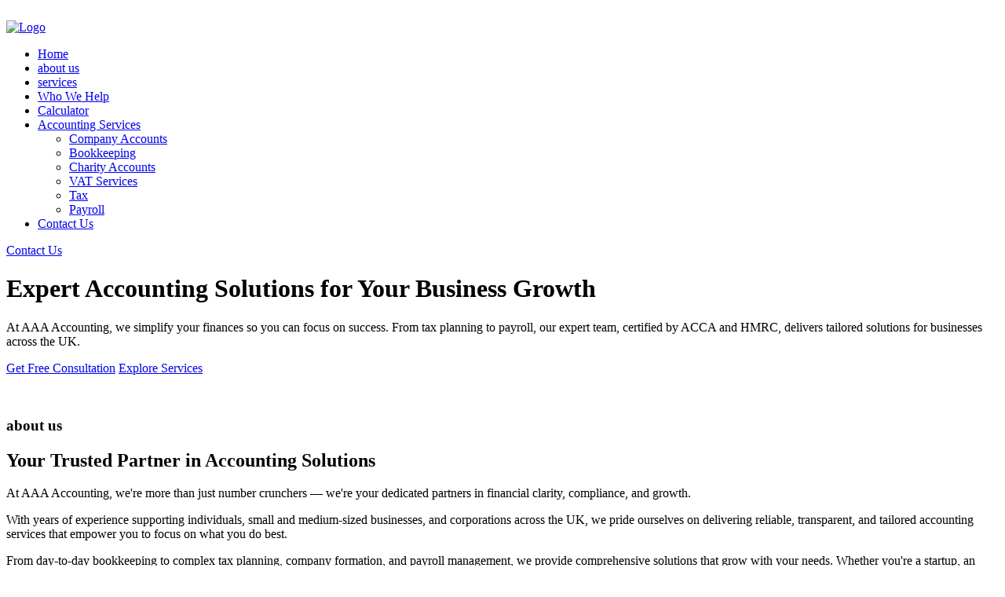

--- FILE ---
content_type: text/html; charset=UTF-8
request_url: https://aaaaccounting.co.uk/portfolio/css/slicknav.min.css
body_size: 12019
content:

<!DOCTYPE html>
<html lang="zxx">

<head>
    <!-- Meta -->
    <meta charset="utf-8">
    <meta http-equiv="X-UA-Compatible" content="IE=edge">
    <meta name="viewport" content="width=device-width, initial-scale=1.0">
    <!-- <meta name="description" content=""> -->
    <!-- <meta name="keywords" content=""> -->
    <!-- <meta name="author" content="Awaiken"> -->
    <!-- Page Title -->
    <title>AAA Accounting </title>
    <!-- Favicon Icon -->
    <link rel="shortcut icon" type="image/x-icon" href="images/favicon.png">
    <!-- Google Fonts Css-->
    <link rel="preconnect" href="https://fonts.googleapis.com">
    <link rel="preconnect" href="https://fonts.gstatic.com" crossorigin>
    <link href="https://fonts.googleapis.com/css2?family=Plus+Jakarta+Sans:ital,wght@0,200..800;1,200..800&display=swap"
        rel="stylesheet">
    <!-- Font Awesome 6 -->
    <link rel="stylesheet" href="https://cdnjs.cloudflare.com/ajax/libs/font-awesome/6.5.1/css/all.min.css">

    <!-- Bootstrap Css -->
    <link href="css/bootstrap.min.css" rel="stylesheet" media="screen">
    <!-- SlickNav Css -->
    <link href="css/slicknav.min.css" rel="stylesheet">
    <!-- Swiper Css -->
    <link rel="stylesheet" href="css/swiper-bundle.min.css">
    <!-- Font Awesome Icon Css-->
    <link href="css/all.css" rel="stylesheet" media="screen">
    <!-- Animated Css -->
    <link href="css/animate.css" rel="stylesheet">
    <!-- Magnific Popup Core Css File -->
    <link rel="stylesheet" href="css/magnific-popup.css">
    <!-- Main Custom Css -->
    <link href="css/custom.css" rel="stylesheet" media="screen">
</head>

<body class="tt-magic-cursor">

    <!-- Preloader Start -->
    <div class="preloader">
        <div class="loading-container">
            <div class="loading"></div>
            <div id="loading-icon">
                <!-- <img src="images/loader.svg" alt=""> -->
                <img src="images/loader.png" alt="">
            </div>
        </div>
    </div>
    <!-- Preloader End -->

    <!-- Magic Cursor Start -->
    <div id="magic-cursor">
        <div id="ball">
            <div class="circle"></div>
        </div>
    </div>
    <!-- Magic Cursor End -->

    <!-- Header Start -->
    <header class="main-header">
        <div class="header-sticky">
            <nav class="navbar navbar-expand-lg">
                <div class="container">
                    <!-- Logo Start -->
                    <a class="navbar-brand" href="./">
                        <img src="images/aaalogo.svg" alt="Logo">
                        <!-- <img src="images/aaalogo.png" alt="Logo"> -->
                    </a>
                    <!-- Logo End -->

                    <!-- Main Menu Start -->
                    <div class="collapse navbar-collapse main-menu">
                        <div class="nav-menu-wrapper">
                            <ul class="navbar-nav mr-auto" id="menu">
                                <li class="nav-item"><a
                                        class="nav-link active"
                                        href="./">Home</a></li>
                                <li class="nav-item"><a
                                        class="nav-link "
                                        href="about.php">about us</a></li>
                                <li class="nav-item"><a
                                        class="nav-link "
                                        href="services.php">services</a></li>
                                <!-- <li class="nav-item"><a class="nav-link" href="blog.php">Blog</a></li> -->
                                <!-- <li class="nav-item"><a
                                        class="nav-link "
                                        href="contact.php">Contact Us</a></li> -->

                                <li class="nav-item">
                                    <a class="nav-link "
                                        href="Who-we-help.php">Who We Help</a>
                                </li>

                                <!-- Calculator Menu Item -->
                                <li class="nav-item"><a
                                        class="nav-link "
                                        href="calculator.php">Calculator</a></li>

                                <li class="nav-item submenu"><a
                                        class="nav-link "
                                        href="./accounting-services.php">Accounting Services</a>
                                    <ul>
                                        <li class="nav-item"><a
                                                class="nav-link "
                                                href="annual-accounts.php">Company Accounts</a></li>
                                        <li class="nav-item"><a
                                                class="nav-link "
                                                href="bookkeeping.php">Bookkeeping</a></li>
                                        <li class="nav-item"><a
                                                class="nav-link "
                                                href="charity-accounts.php">Charity Accounts</a></li>
                                        <li class="nav-item"><a
                                                class="nav-link "
                                                href="vat-services.php">VAT Services</a></li>
                                        <li class="nav-item"><a
                                                class="nav-link "
                                                href="tax.php">Tax</a></li>
                                        <li class="nav-item"><a
                                                class="nav-link "
                                                href="payroll.php">Payroll</a></li>
                                    </ul>
                                </li>
                                <li class="nav-item highlighted-menu"><a
                                        class="nav-link "
                                        href="contact.php">Contact Us</a></li>
                            </ul>
                        </div>
                        <!-- Let's Start Button Start -->
                        <div class="header-btn d-inline-flex">
                            <a href="contact.php" class="btn-default">Contact Us</a>
                        </div>
                        <!-- Let's Start Button End -->
                    </div>
                    <!-- Main Menu End -->


                    <div class="navbar-toggle"></div>
                </div>
            </nav>
            <div class="responsive-menu"></div>
        </div>
    </header>
    <!-- Header End -->
<!-- Hero Section Start -->
<div class="hero light-bg-section">
    <div class="container">
        <div class="row align-items-center">
            <div class="col-lg-6">
                <!-- Hero Left Content Start -->
                <div class="hero-content">
                    <!-- Google Rating Start -->
                    <!-- <div class="google-rating wow fadeInUp">
                            <ul>
                                <li>Google Rating <span>5.0</span></li>
                                <li>
                                    <i class="fa-solid fa-star"></i>
                                    <i class="fa-solid fa-star"></i>
                                    <i class="fa-solid fa-star"></i>
                                    <i class="fa-solid fa-star"></i>
                                    <i class="fa-solid fa-star"></i>
                                </li>
                                <li>based on 492 reviews</li>
                            </ul>
                        </div> -->
                    <!-- Google Rating End -->

                    <div class="section-title">
                        <h1 class="text-anime-style-3">Expert Accounting Solutions for Your Business Growth</h1>
                    </div>
                    <div class="hero-content-body wow fadeInUp" data-wow-delay="0.5s">
                        <p>At AAA Accounting, we simplify your finances so you can focus on success. From tax planning
                            to payroll, our expert team, certified by ACCA and HMRC, delivers tailored solutions for
                            businesses across the UK.</p>
                    </div>

                    <div class="hero-content-footer wow fadeInUp" data-wow-delay="0.75s">
                        <a href="./contact.php" class="btn-default">Get Free Consultation</a>
                        <a href="./services.php" class="btn-default btn-highlighted">Explore Services</a>
                    </div>
                </div>
                <!-- Hero Left Content End -->
            </div>

            <div class="col-lg-6">
                <!-- Hero Image Start -->
                <div class="hero-image">
                    <figure>
                        <img src="images/accounting-hero-img.png" alt="">
                    </figure>
                </div>
                <!-- Hero Image End -->
            </div>
        </div>
    </div>
</div>
<!-- Hero Section End -->

<!-- About Section Start -->
<div class="about-us">
    <div class="container">
        <div class="row section-row align-items-center">
            <div class="col-lg-6">
                <!-- Section Title Start -->
                <div class="section-title">
                    <h3 class="wow fadeInUp">about us</h3>
                    <h2 class="text-anime-style-3">Your Trusted Partner in Accounting Solutions</h2>
                </div>
                <!-- Section Title End -->
            </div>

            <div class="col-lg-6">
                <!-- Section Title Content Start -->
                <div class="section-title-content wow fadeInUp" data-wow-delay="0.25s">
                    <p>At AAA Accounting, we're more than just number crunchers — we're your dedicated partners in
                        financial clarity, compliance, and growth.
                    </p>
                </div>
                <!-- Section Title Content End -->
            </div>
            <div class="col-lg-12">
                <!-- Section Title Content Start -->
                <div class="section-title-content wow fadeInUp my-3" data-wow-delay="0.25s">
                    <p>
                        With years of experience supporting individuals, small and medium-sized businesses, and
                        corporations across the UK, we pride ourselves on delivering reliable, transparent, and tailored
                        accounting services that empower you to focus on what you do best.
                    </p>

                    <p>
                        From day-to-day bookkeeping to complex tax planning, company formation, and payroll management,
                        we provide comprehensive solutions that grow with your needs. Whether you're a startup, an
                        established business, or a property investor, our goal is to simplify your financial journey and
                        help you succeed with confidence.
                    </p>
                </div>
                <!-- Section Title Content End -->
            </div>
        </div>

        <div class="row">
            <div class="col-lg-12">
                <!-- About Video Image Start -->
                <div class="about-video-image">
                    <!-- About Image Start -->
                    <div class="about-image">
                        <figure class="image-anime reveal w-100">
                            <img src="https://images.unsplash.com/photo-1554224155-6726b3ff858f?ixlib=rb-4.0.3&ixid=M3wxMjA3fDB8MHxwaG90by1wYWdlfHx8fGVufDB8fHx8fA%3D%3D&auto=format&fit=crop&w=1000&q=80"
                                alt="Accounting professionals working">
                        </figure>
                    </div>
                    <!-- About Image End -->

                    <!-- About Video Btn Start -->
                    <!-- <div class="about-video-btn">
                        <div class="icon-box">
                            <a href="https://www.youtube.com/watch?v=Y-x0efG1seA" class="popup-video"><i
                                    class="fa-solid fa-play"></i>Our Story</a>
                        </div>
                    </div> -->
                    <!-- About Video Btn End -->
                </div>
                <!-- About Video Image End -->
            </div>
        </div>

        <div class="row">
            <div class="col-md-4">
                <!-- About Company Item Start -->
                <div class="about-company-item wow fadeInUp" data-wow-delay="0.25s">
                    <!-- <div class="icon-box">
                        <img src="https://cdn-icons-png.flaticon.com/512/1000/1000946.png" alt="Client-first approach">
                    </div> -->
                    <div class="icon-box">
                        <i data-lucide="handshake"></i>
                    </div>
                    <div class="about-company-content">
                        <p>Client-first approach with dedicated account managers who understand your unique business
                            needs.</p>
                    </div>
                </div>
                <!-- About Company Item End -->
            </div>

            <div class="col-md-4">
                <!-- About Company Item Start -->
                <div class="about-company-item wow fadeInUp" data-wow-delay="0.5s">
                    <!-- <div class="icon-box">
                        <img src="https://cdn-icons-png.flaticon.com/512/1000/1000936.png"
                            alt="HMRC-registered experts">
                    </div> -->
                    <div class="icon-box">
                        <i data-lucide="shield-check"></i>
                    </div>
                    <div class="about-company-content">
                        <p>Our tax experts are fully qualified members of the Association of Chartered Certified
                            Accountants (ACCA) and are registered with HMRC, ensuring strict adherence to all UK tax
                            legislation and compliance requirements.</p>
                    </div>
                </div>
                <!-- About Company Item End -->
            </div>

            <div class="col-md-4">
                <!-- About Company Item Start -->
                <div class="about-company-item wow fadeInUp" data-wow-delay="0.75s">
                    <!-- <div class="icon-box">
                        <img src="https://cdn-icons-png.flaticon.com/512/1000/1000915.png"
                            alt="Cloud accounting solutions">
                    </div> -->
                    <div class="icon-box">
                        <i data-lucide="cloud-cog"></i>
                    </div>
                    <div class="about-company-content">
                        <p>Cloud accounting solutions and Making Tax Digital (MTD) ready for seamless financial
                            management.</p>
                    </div>
                </div>
                <!-- About Company Item End -->
            </div>
        </div>

        <!-- Why Choose AAA Accounting Section -->
        <div class="row">
            <div class="col-lg-12">
                <div class="why-choose-section">
                    <h3 class="why-choose-title wow fadeInUp" data-wow-delay="0.1s">Why Choose AAA Accounting?</h3>
                    <div class="benefits-grid">
                        <div class="benefit-item wow fadeInUp" data-wow-delay="0.2s">
                            <i class="fas fa-graduation-cap"></i>
                            <span>Qualified and experienced professionals</span>
                        </div>
                        <div class="benefit-item wow fadeInUp" data-wow-delay="0.3s">
                            <i class="fas fa-hand-holding-heart"></i>
                            <span>Personalised support with a human touch</span>
                        </div>
                        <div class="benefit-item wow fadeInUp" data-wow-delay="0.4s">
                            <i class="fas fa-shield-alt"></i>
                            <span>Fully compliant with HMRC & Companies House regulations</span>
                        </div>
                        <div class="benefit-item wow fadeInUp" data-wow-delay="0.5s">
                            <i class="fas fa-tag"></i>
                            <span>Transparent pricing – no hidden fees</span>
                        </div>
                        <div class="benefit-item wow fadeInUp" data-wow-delay="0.6s">
                            <i class="fas fa-lightbulb"></i>
                            <span>Timely, proactive advice to minimise tax and maximise profit</span>
                        </div>
                        <div class="benefit-item wow fadeInUp" data-wow-delay="0.7s">
                            <i class="fas fa-bolt"></i>
                            <span>Fast turnaround times</span>
                        </div>
                        <div class="benefit-item wow fadeInUp" data-wow-delay="0.8s">
                            <i class="fas fa-user-tie"></i>
                            <span>Dedicated account manager</span>
                        </div>
                        <div class="benefit-item wow fadeInUp" data-wow-delay="0.9s">
                            <i class="fas fa-check-circle"></i>
                            <span>HMRC compliance guaranteed</span>
                        </div>
                        <div class="benefit-item wow fadeInUp" data-wow-delay="1.0s">
                            <i class="fas fa-laptop-house"></i>
                            <span>Online and in-person support available</span>
                        </div>
                        <div class="benefit-item wow fadeInUp" data-wow-delay="1.1s">
                            <i class="fas fa-building"></i>
                            <span>Registered agent for HMRC & Companies House</span>
                        </div>
                    </div>
                </div>
            </div>
        </div>
    </div>
</div>
<!-- About Section End -->

<!-- Our Services Start -->
<div class="our-service light-bg-section">
    <div class="container">
        <div class="row section-row align-items-center">
            <div class="col-lg-5">
                <!-- Section Title Start -->
                <div class="section-title">
                    <h3 class="wow fadeInUp">our services</h3>
                    <h2 class="text-anime-style-3">Tailored Accounting Solutions for Your Success</h2>
                </div>
                <!-- Section Title End -->
            </div>

            <div class="col-lg-7">
                <!-- Section Title Content Start -->
                <div class="section-title-content wow fadeInUp" data-wow-delay="0.25s">
                    <p>
                        We provide a full range of accounting and tax services for individuals, limited companies,
                        partnerships, startups, growing businesses, and property landlords — always reliable,
                        transparent, and compliance-focused.
                    </p>
                </div>
                <!-- Section Title Content End -->
            </div>
        </div>

        <div class="row">
            <div class="col-md-4">
                <!-- Service Item Start -->
                <div class="service-item wow fadeInUp" data-wow-delay="0.25s">
                    <div class="service-image">
                        <figure class="image-anime">
                            <a href="#"><img src="./images/BusinessPersonalSetup.png"
                                    alt="Business & Personal Setup"></a>
                        </figure>
                    </div>
                    <div class="service-content">
                        <h3>Business Setup</h3>
                        <p>Self-Employed Registration — Get registered with HMRC, understand your obligations, and start
                            right.</p>
                        <p>Limited Company Formation — All paperwork handled, company registered, and director
                            responsibilities explained.</p>
                        <div class="service-readmore-btn">
                            <a href="./services.php" class="btn-default">read more</a>
                        </div>
                    </div>
                </div>
                <!-- Service Item End -->
            </div>

            <div class="col-md-4">
                <!-- Service Item Start -->
                <div class="service-item wow fadeInUp" data-wow-delay="0.5s">
                    <div class="service-image">
                        <figure class="image-anime">
                            <a href="#"><img src="./images/ConstructionIndustryScheme.png"
                                    alt="Construction Industry Scheme"></a>
                        </figure>
                    </div>
                    <div class="service-content">
                        <h3>Construction Industry Scheme (CIS)</h3>
                        <p>CIS Registration for contractors & subcontractors.</p>
                        <p>CIS Monthly Returns — Accurate, on-time filing to avoid penalties.</p>
                        <p>CIS refund claims for subcontractors.</p>
                        <div class="service-readmore-btn">
                            <a href="./services.php" class="btn-default">read more</a>
                        </div>
                    </div>
                </div>
                <!-- Service Item End -->
            </div>

            <div class="col-md-4">
                <!-- Service Item Start -->
                <div class="service-item wow fadeInUp" data-wow-delay="0.75s">
                    <div class="service-image">
                        <figure class="image-anime">
                            <a href="./services.php"><img src="./images/TaxPlanningCompliance.png"
                                    alt="Tax Planning & Compliance"></a>
                        </figure>
                    </div>
                    <div class="service-content">
                        <h3>Tax Planning & Compliance</h3>
                        <p>Capital Gains Tax (CGT) — Calculate liabilities, submit returns, and reduce your tax bill.
                        </p>
                        <p>Making Tax Digital (MTD) — Setup, training, and submission for sole traders & landlords.</p>
                        <p>Corporation & Income Tax Planning — Legally reduce your liabilities.</p>
                        <div class="service-readmore-btn">
                            <a href="#" class="btn-default">read more</a>
                        </div>
                    </div>
                </div>
                <!-- Service Item End -->
            </div>

            <div class="col-md-4">
                <!-- Service Item Start -->
                <div class="service-item wow fadeInUp" data-wow-delay="0.25s">
                    <div class="service-image">
                        <figure class="image-anime">
                            <a href="#"><img src="./images/CompanyAccountsVAT.png" alt="Company Accounts & VAT"></a>
                        </figure>
                    </div>
                    <div class="service-content">
                        <h3>Company Accounts & VAT</h3>
                        <p>Limited Company Accounts — Full statutory accounts, tax returns, HMRC & Companies House
                            filing.</p>
                        <p>VAT Returns & MTD Filing — Registration, quarterly returns, reclaim advice.</p>
                        <div class="service-readmore-btn">
                            <a href="./services.php" class="btn-default">read more</a>
                        </div>
                    </div>
                </div>
                <!-- Service Item End -->
            </div>

            <div class="col-md-4">
                <!-- Service Item Start -->
                <div class="service-item wow fadeInUp" data-wow-delay="0.5s">
                    <div class="service-image">
                        <figure class="image-anime">
                            <a href="#"><img src="./images/PayrollEmployeeManagement.png"
                                    alt="Payroll & Employee Management"></a>
                        </figure>
                    </div>
                    <div class="service-content">
                        <h3>Payroll & Employee Management</h3>
                        <p>Weekly/monthly payroll processing</p>
                        <p>Payslips, RTI submissions, pensions, and end-of-year forms</p>
                        <div class="service-readmore-btn">
                            <a href="./services.php" class="btn-default">read more</a>
                        </div>
                    </div>
                </div>
                <!-- Service Item End -->
            </div>

            <div class="col-md-4">
                <!-- Service Item Start -->
                <div class="service-item wow fadeInUp" data-wow-delay="0.75s">
                    <div class="service-image">
                        <figure class="image-anime">
                            <a href="#"><img src="./images/FinancialInsightsCompliance.png"
                                    alt="Financial Insights & Compliance"></a>
                        </figure>
                    </div>
                    <div class="service-content">
                        <h3>Financial Insights</h3>
                        <p>Management Accounts — Monthly/quarterly reports for better decision-making.</p>
                        <div class="service-readmore-btn">
                            <a href="./services.php" class="btn-default">read more</a>
                        </div>
                    </div>
                </div>
                <!-- Service Item End -->
            </div>

            <div class="col-md-4">
                <!-- Service Item Start -->
                <div class="service-item wow fadeInUp" data-wow-delay="0.75s">
                    <div class="service-image">
                        <figure class="image-anime">
                            <a href="#"><img src="./images/FinancialInsightsCompliance.png"
                                    alt="Financial Insights & Compliance"></a>
                        </figure>
                    </div>
                    <div class="service-content">
                        <h3>Companies House Compliance</h3>
                        <p>  Annual returns, director/shareholder updates, structural
                            changes and identity verification.</p>
                        <div class="service-readmore-btn">
                            <a href="./services.php" class="btn-default">read more</a>
                        </div>
                    </div>
                </div>
                <!-- Service Item End -->
            </div>

            <div class="col-md-4">
                <!-- Service Item Start -->
                <div class="service-item wow fadeInUp" data-wow-delay="0.25s">
                    <div class="service-image">
                        <figure class="image-anime">
                            <a href="#"><img src="./images/SpecialistAdvisory.png" alt="Specialist Advisory"></a>
                        </figure>
                    </div>
                    <div class="service-content">
                        <h3>Specialist Advisory</h3>
                        <p>Tax efficiency & investment strategies</p>
                        <p>IR35 guidance</p>
                        <p>Dividend & remuneration planning</p>
                        <div class="service-readmore-btn">
                            <a href="./services.php" class="btn-default">read more</a>
                        </div>
                    </div>
                </div>
                <!-- Service Item End -->
            </div>

            <div class="col-md-4">
                <!-- Service Item Start -->
                <div class="service-item wow fadeInUp" data-wow-delay="0.5s">
                    <div class="service-image">
                        <figure class="image-anime">
                            <a href="#"><img src="./images/TaxVATInvestigations.png" alt="Tax & VAT Investigations"></a>
                        </figure>
                    </div>
                    <div class="service-content">
                        <h3>Tax & VAT Investigations</h3>
                        <p>Facing an HMRC investigation? We represent you, prepare all documents, and negotiate on your
                            behalf to resolve matters quickly and minimise disruption.</p>
                        <div class="service-readmore-btn">
                            <a href="./services.php" class="btn-default">read more</a>
                        </div>
                    </div>
                </div>
                <!-- Service Item End -->
            </div>

            <!-- Services Footer Btn Start -->
            <div class="service-footer-btn wow fadeInUp" data-wow-delay="0.5s">
                <a href="./services.php" class="btn-default">Explore All Services</a>
            </div>
            <!-- Services Footer Btn End -->
        </div>
    </div>
</div>
<!-- Our Services End -->


<!-- State Counter Section Start -->
<div class="state-counter">
    <div class="container">
        <div class="row align-items-center">
            <div class="col-lg-5">
                <!-- Section Title Start -->
                <div class="section-title">
                    <h3 class="wow fadeInUp">OUR TRACK RECORD</h3>
                    <h2 class="text-anime-style-3">Proven Results for UK Businesses</h2>
                </div>
                <!-- Section Title End -->

                <!-- Counter Contact Btn Start -->
                <div class="counter-contact-btn wow fadeInUp" data-wow-delay="0.25s">
                    <a href="./contact.php" class="btn-default">Get Your Free Consultation</a>
                </div>
                <!-- Counter Contact Btn End -->
            </div>

            <!-- <div class="col-lg-7">
                <div class="state-image-counter-1">
                    <div class="counter-box wow fadeInUp">
                        <div class="counter-content">
                            <h3><span class="counter">500</span>+</h3>
                            <p>UK Businesses Trust Our Services</p>
                        </div>
                    </div>

                    <div class="counter-box counter-image wow fadeInUp" data-wow-delay="0.25s">
                        <figure class="image-anime">
                            <img src="images/counter-img-1.jpg" alt="">
                        </figure>
                    </div>

                    
                    <div class="counter-box wow fadeInUp" data-wow-delay="0.5s">
                        <div class="counter-content">
                            <h3><span class="counter">98</span>+</h3>
                            <p>Client Retention Rate</p>
                        </div>
                    </div>
                </div>

                
                <div class="state-image-counter-2">
                  
                    <div class="counter-box counter-image wow fadeInUp" data-wow-delay="0.75s">
                        <figure class="image-anime">
                            <img src="images/counter-img-2.jpg" alt="">
                        </figure>
                    </div>
      

                   
                    <div class="counter-box wow fadeInUp" data-wow-delay="1s">
                        <div class="counter-content">
                            <h3><span class="counter">500</span>+</h3>
                            <p>Tax Returns </p>
                        </div>
                    </div>
                   

       
                    <div class="counter-box counter-image wow fadeInUp" data-wow-delay="1.25s">
                        <figure class="image-anime">
                            <img src="images/counter-img-3.jpg" alt="">
                        </figure>
                    </div>
                  
                </div>
               
            </div> -->
            <div class="col-lg-7">
                <!-- State Image Counter 1 -->
                <div class="state-image-counter-1">
                    <!-- Image 1 -->
                    <div class="counter-box counter-image wow fadeInUp">
                        <figure class="image-anime">
                            <img src="images/counter-img-1.jpg" alt="">
                        </figure>
                    </div>
                    <!-- Image 2 -->
                    <div class="counter-box counter-image wow fadeInUp" data-wow-delay="0.75s">
                        <figure class="image-anime">
                            <img src="images/counter-img-2.jpg" alt="">
                        </figure>
                    </div>

                    <!-- Image 3 -->
                    <div class="counter-box counter-image wow fadeInUp" data-wow-delay="1.25s">
                        <figure class="image-anime">
                            <img src="images/counter-img-3.jpg" alt="">
                        </figure>
                    </div>
                </div>

                <!-- State Image Counter 2 -->
                <!-- <div class="state-image-counter-2">
                    
                </div> -->
            </div>

        </div>
    </div>
</div>
<!-- State Counter Section End -->

<!-- Why Choose Us Section Start -->
<div class="why-choose-us light-bg-section">
    <div class="container">
        <div class="row section-row align-items-center">
            <div class="col-lg-6">
                <!-- Section Title Start -->
                <div class="section-title">
                    <h3 class="wow fadeInUp">why choose us</h3>
                    <h2 class="text-anime-style-3">Your Trusted Accounting Partner in the UK</h2>
                </div>
                <!-- Section Title End -->
            </div>

            <div class="col-lg-6">
                <!-- Section Title Content Start -->
                <div class="section-title-content wow fadeInUp" data-wow-delay="0.25s">
                    <p>At AAA Accounting, we combine 15+ years of UK tax expertise with personalized service to help
                        businesses save money, stay compliant, and achieve financial clarity.</p>
                </div>
                <!-- Section Title Content End -->
            </div>
        </div>

        <div class="row">
            <div class="col-lg-12">
                <!-- Why Choose Image Box Start -->
                <div class="why-choose-image-box wow fadeInUp" data-wow-delay="0.25s">
                    <!-- Why Choose Image Start -->
                    <div class="why-choose-image">
                        <img src="images/why-choose-us-img.jpg" alt="">
                    </div>
                    <!-- Why Choose Image End -->

                    <!-- Why Choose Content Start -->
                    <div class="why-choose-content">
                        <!-- Why Choose Title Start -->
                        <div class="why-choose-title">
                            <h2 class="text-anime-style-3">Proactive accounting solutions tailored to your business
                            </h2>
                        </div>
                        <!-- Why Choose Title End -->

                        <!-- Why Choose Counter Start -->
                        <div class="why-choose-counter">
                            <h3><span class="counter">15</span> + Years</h3>
                            <p>of UK tax expertise</p>
                        </div>
                        <!-- Why Choose Counter End -->
                    </div>
                    <!-- Why Choose Content End -->
                </div>
                <!-- Why Choose Image Box End -->
            </div>
        </div>

        <div class="row">
            <div class="col-lg-4">
                <!-- Why Choose Item Start -->
                <div class="why-choose-item wow fadeInUp" data-wow-delay="0.25s">
                    <div class="icon-box">
                        <img src="images/icon-why-choose-1.svg" alt="">
                    </div>
                    <div class="why-choose-body">
                        <h3>HMRC-Compliant Expertise</h3>
                        <p>Our certified accountants ensure full compliance with UK tax laws while maximizing your
                            allowable deductions and reliefs.</p>
                    </div>
                </div>
                <!-- Why Choose Item End -->
            </div>

            <div class="col-lg-4">
                <!-- Why Choose Item Start -->
                <div class="why-choose-item wow fadeInUp" data-wow-delay="0.5s">
                    <div class="icon-box">
                        <img src="images/icon-why-choose-2.svg" alt="">
                    </div>
                    <div class="why-choose-body">
                        <h3>Dedicated Account Managers</h3>
                        <p>
                            Get a single point of contact who understands your business and provides timely,
                            jargon-free advice.
                        </p>
                    </div>
                </div>
                <!-- Why Choose Item End -->
            </div>

            <div class="col-lg-4">
                <!-- Why Choose Item Start -->
                <div class="why-choose-item wow fadeInUp" data-wow-delay="0.75s">
                    <div class="icon-box">
                        <img src="images/icon-why-choose-3.svg" alt="">
                    </div>
                    <div class="why-choose-body">
                        <h3>Making Tax Digital Ready</h3>
                        <p>
                            Seamless transition to HMRC's digital requirements with our cloud accounting solutions
                            and expert guidance.
                        </p>
                    </div>
                </div>
                <!-- Why Choose Item End -->
            </div>
        </div>
    </div>
</div>
<!-- Why Choose Us Section End -->

<!-- Our Employee Section Start -->
<div class="our-employee">
    <div class="container">
        <div class="row align-items-center">
            <div class="col-lg-6">
                <div class="employee-image">
                    <img src="images/employee-img.png" alt="AAA Accounting team discussing client strategy">
                </div>
            </div>

            <div class="col-lg-6">
                <!-- Employee Content Start -->
                <div class="employee-content">
                    <!-- Section Title Start -->
                    <div class="section-title">
                        <h3 class="wow fadeInUp">OUR TEAM</h3>
                        <h2 class="text-anime-style-3">ACCA-Registered Accounting Experts</h2>
                    </div>
                    <!-- Section Title End -->

                    <!-- Employee Body Start -->
                    <div class="employee-body wow fadeInUp" data-wow-delay="0.25s">
                        <p>
                            At AAA Accounting, our qualified team brings 15+ years of UK tax experience to every
                            client engagement. We combine technical expertise with a genuine understanding of
                            business challenges to deliver:
                        </p>
                        <ul class="wow fadeInUp" data-wow-delay="0.5s">
                            <li>Proactive tax planning to maximize your savings</li>
                            <li>Accurate, timely filings with HMRC & Companies House</li>
                            <li>Clear financial insights to support growth decisions</li>
                            <li>Dedicated account management for personalized service</li>
                        </ul>
                    </div>
                    <!-- Employee Body End -->

                    <!-- Employee Footer Start -->
                    <!-- <div class="employee-footer">
                        <div class="employee-counter-box">
                            <h3><span class="counter">500</span>+</h3>
                            <p>Satisfied UK Business Clients</p>
                        </div>

                        <div class="employee-counter-box">
                            <h3><span class="counter">100</span>%</h3>
                            <p>HMRC Compliance Rate</p>
                        </div>
                    </div> -->
                </div>
            </div>
        </div>
    </div>
</div>
<!-- Our Employee Section End -->

<!-- Cta Box Section Start -->
<div class="cta-box">
    <div class="container">
        <div class="row align-items-center">
            <div class="col-lg-8">
                <!-- Section Title Start -->
                <div class="section-title">
                    <h2 class="text-anime-style-3">Ready to save on taxes and simplify your finances?</h2>
                </div>
                <!-- Section Title End -->
            </div>

            <div class="col-lg-4">
                <!-- Section Btn Start -->
                <div class="section-btn wow fadeInUp" data-wow-delay="0.25s">
                    <a href="./contact.php" class="btn-default btn-highlighted btn-large">Get Your Free Consultation</a>
                </div>
                <!-- Section Btn End -->
            </div>
        </div>
    </div>
</div>
<!-- Cta Box Section End -->

<!-- We Help Section Start -->
<div class="we-help">
    <div class="container">
        <div class="row section-row align-items-center">
            <div class="col-lg-6">
                <!-- Section Title Start -->
                <div class="section-title">
                    <h3 class="wow fadeInUp">who we help</h3>
                    <h2 class="text-anime-style-3">Tailored Accounting Solutions for Your Business</h2>
                </div>
                <!-- Section Title End -->
            </div>

            <div class="col-lg-6">
                <!-- Section Title Content Start -->
                <div class="section-title-content wow fadeInUp" data-wow-delay="0.25s">
                    <p>
                        We understand that every client's journey is unique — with different goals, challenges, and
                        compliance requirements. That's why we tailor our services to meet your exact needs, no matter
                        your industry or business size.
                    </p>
                </div>
                <!-- Section Title Content End -->
            </div>
        </div>

        <div class="row">
            <!-- We Help Content Start -->
            <div class="we-help-content">
                <!-- We Help Box Start -->
                <div class="we-help-box wow fadeInUp">
                    <div class="icon-box">
                        <i data-lucide="user"></i> <!-- Sole Traders -->
                    </div>
                    <div class="we-help-title">
                        <h3>Sole Traders</h3>
                    </div>
                </div>
                <!-- We Help Box End -->

                <!-- We Help Box Start -->
                <div class="we-help-box wow fadeInUp" data-wow-delay="0.25s">
                    <div class="icon-box">
                        <i data-lucide="hard-hat"></i> <!-- Contractors & CIS -->
                    </div>
                    <div class="we-help-title">
                        <h3>Contractors & CIS</h3>
                    </div>
                </div>
                <!-- We Help Box End -->

                <!-- We Help Box Start -->
                <div class="we-help-box wow fadeInUp" data-wow-delay="0.5s">
                    <div class="icon-box">
                        <i data-lucide="building"></i> <!-- Limited Companies -->
                    </div>
                    <div class="we-help-title">
                        <h3>Limited Companies</h3>
                    </div>
                </div>
                <!-- We Help Box End -->

                <!-- We Help Box Start -->
                <div class="we-help-box wow fadeInUp" data-wow-delay="0.75s">
                    <div class="icon-box">
                        <i data-lucide="home"></i> <!-- Property Landlords -->
                    </div>
                    <div class="we-help-title">
                        <h3>Property Landlords</h3>
                    </div>
                </div>
                <!-- We Help Box End -->

                <!-- We Help Box Start -->
                <div class="we-help-box wow fadeInUp" data-wow-delay="1s">
                    <div class="icon-box">
                        <i data-lucide="users"></i> <!-- Partnerships -->
                    </div>
                    <div class="we-help-title">
                        <h3>Partnerships</h3>
                    </div>
                </div>
                <!-- We Help Box End -->
            </div>
            <!-- We Help Content End -->

        </div>

        <!-- Detailed Content Section -->
        <!-- <div class="we-help-details">
            <div class="business-type wow fadeInUp">
                <h3>Sole Traders</h3>
                <p>Running your own business can be exciting, but the financial side can be overwhelming. We help sole
                    traders with:</p>
                <ul class="services-list">
                    <li>HMRC registration & self-assessment tax returns</li>
                    <li>Bookkeeping & expense tracking</li>
                    <li>Making Tax Digital (MTD) compliance</li>
                    <li>Year-end accounts & tax planning</li>
                </ul>
                <p class="result">Result: You focus on growth, we handle the numbers.</p>
            </div>

            <div class="business-type wow fadeInUp" data-wow-delay="0.1s">
                <h3>Limited Companies</h3>
                <p>Whether launching a new venture or managing an established company, we offer end-to-end support:</p>
                <ul class="services-list">
                    <li>Company formation with Companies House</li>
                    <li>Corporation tax compliance & planning</li>
                    <li>Preparation & filing of statutory accounts</li>
                    <li>Payroll, VAT, and dividend strategies</li>
                </ul>
                <p>We keep you compliant, efficient, and tax-optimised.</p>
            </div>

           
            <div class="business-type wow fadeInUp" data-wow-delay="0.2s">
                <h3>Partnerships</h3>
                <p>Partnerships bring shared rewards — and shared responsibilities. We help you with:</p>
                <ul class="services-list">
                    <li>Partnership tax returns (SA800)</li>
                    <li>Partnership agreement advice</li>
                    <li>Income tax calculations for partners</li>
                    <li>Business planning & cash flow forecasting</li>
                </ul>
                <p>We make partnership finances clear, compliant, and stress-free.</p>
            </div>

            
            <div class="business-type wow fadeInUp" data-wow-delay="0.3s">
                <h3>Landlords</h3>
                <p>Whether you own one property or a portfolio, we help you:</p>
                <ul class="services-list">
                    <li>Prepare property income tax returns</li>
                    <li>Set up & comply with MTD</li>
                    <li>Plan & report Capital Gains Tax (CGT)</li>
                    <li>Maximise allowable expenses</li>
                </ul>
                <p>Our aim — increase your returns, reduce your tax burden.</p>
            </div>

            
            <div class="business-type wow fadeInUp" data-wow-delay="0.4s">
                <h3>Contractors & CIS</h3>
                <p>Working under the Construction Industry Scheme (CIS) or as an independent contractor? We provide:</p>
                <ul class="services-list">
                    <li>CIS registration for contractors & subcontractors</li>
                    <li>HMRC reporting & refund claims</li>
                    <li>IR35 advice & tax-efficient contracting</li>
                </ul>
                <p>We handle the paperwork so you can focus on your contracts.</p>
            </div>
        </div> -->
    </div>
</div>
<!-- We Help Section End -->

<!-- Our Pricing Section Start -->
<!-- <div class="our-pricing light-bg-section">
        <div class="container">
            <div class="row section-row align-items-center">
                <div class="col-lg-6">
                    <div class="section-title">
                        <h3 class="wow fadeInUp">our pricing</h3>
                        <h2 class="text-anime-style-3">Simple, Transparent Pricing for UK Businesses</h2>
                    </div>
                </div>

                <div class="col-lg-6">
                    <div class="section-title-content wow fadeInUp" data-wow-delay="0.25s">
                        <p>We offer fixed-fee packages with no hidden costs. All prices include VAT and cover your
                            complete accounting needs.</p>
                    </div>
                </div>
            </div>

            <div class="row">
                <div class="col-lg-4">
                    <div class="pricing-item wow fadeInUp" data-wow-delay="0.25s">
                        
                        <div class="pricing-header">
                            <div class="icon-box">
                                <img src="images/icon-pricing-1.svg" alt="Sole trader accounting icon">
                            </div>
                            <div class="pricing-content">
                                <h3>Sole Traders</h3>
                                <p>Perfect for self-employed professionals</p>
                            </div>
                        </div>

                        <div class="pricing-body">
                            <h2>£75</h2>
                            <p>per month + VAT</p>
                        </div>

                        <div class="pricing-footer">
                            <a href="#" class="btn-default">View Package Details</a>
                        </div>
                    </div>
                </div>

                <div class="col-lg-4">
                    <div class="pricing-item wow fadeInUp" data-wow-delay="0.5s">
                        
                        <div class="pricing-header">
                            <div class="icon-box">
                                <img src="images/icon-pricing-2.svg" alt="Limited company accounting icon">
                            </div>
                            <div class="pricing-content">
                                <h3>Limited Companies</h3>
                                <p>Complete accounting for registered businesses</p>
                            </div>
                        </div>

                        <div class="pricing-body">
                            <h2>£150</h2>
                            <p>per month + VAT</p>
                        </div>
                        
                        
                        <div class="pricing-footer">
                            <a href="#" class="btn-default">View Package Details</a>
                        </div>
                       
                    </div>
                    
                </div>

                <div class="col-lg-4">
                    <div class="pricing-item wow fadeInUp" data-wow-delay="0.75s">
                       
                        <div class="pricing-header">
                            <div class="icon-box">
                                <img src="images/icon-pricing-3.svg" alt="Property landlord accounting icon">
                            </div>
                            <div class="pricing-content">
                                <h3>Property Landlords</h3>
                                <p>Specialist accounting for property investors</p>
                            </div>
                        </div>
                        
                        <div class="pricing-body">
                            <h2>£125</h2>
                            <p>per month + VAT</p>
                        </div>
                        
                        <div class="pricing-footer">
                            <a href="#" class="btn-default">View Package Details</a>
                        </div>
                    </div>
                </div>
            </div>
        </div>
    </div> -->
<!-- Our Pricing Section End -->

<!-- Client Testimonials Start -->
<!-- <div class="client-testimonials">
    <div class="container">
        <div class="row section-row align-items-center">
            <div class="col-lg-6">
                <div class="client-testimonials-content">
                    <div class="section-title">
                        <h3 class="wow fadeInUp">CLIENT SUCCESS</h3>
                        <h2 class="text-anime-style-3">What Our Clients Say About Us</h2>
                    </div>
                    <div class="section-body">
                        <p class="wow fadeInUp" data-wow-delay="0.25s">Don't just take our word for it - hear from
                            business owners who've trusted AAA Accounting with their finances.</p>
                        <a href="#" class="btn-default wow fadeInUp" data-wow-delay="0.5s">Get Started Today</a>
                    </div>
                </div>
            </div>

            <div class="col-lg-6">
                <div class="testimonial-slider">
                    <div class="swiper">
                        <div class="swiper-wrapper">
                            <div class="swiper-slide">
                                <div class="testimonial-item">
                                    <div class="testimonial-header">
                                        <div class="author-image">
                                            <figure class="image-anime">
                                                <img src="images/author-1.jpg" alt="Sarah K. - London-based contractor">
                                            </figure>
                                        </div>
                                        <div class="author-content">
                                            <h2>Sarah K.</h2>
                                            <p>Self-Employed Contractor</p>
                                        </div>
                                    </div>
                                    <div class="testimonial-body">
                                        <p>"AAA Accounting saved me £3,200 in my first year through smarter tax
                                            planning. As a contractor, their CIS expertise ensured I never missed a
                                            deduction. They handle all my paperwork so I can focus on my projects.
                                            Truly worth every penny!"</p>
                                    </div>
                                </div>
                            </div>
                            <div class="swiper-slide">
                                <div class="testimonial-item">
                                    <div class="testimonial-header">
                                        <div class="author-image">
                                            <figure class="image-anime">
                                                <img src="images/author-2.jpg"
                                                    alt="James R. - Property investor in Manchester">
                                            </figure>
                                        </div>
                                        <div class="author-content">
                                            <h2>James R.</h2>
                                            <p>Property Portfolio Owner</p>
                                        </div>
                                    </div>
                                    <div class="testimonial-body">
                                        <p>"Managing 12 rental properties was overwhelming until AAA Accounting
                                            stepped in. Their landlord accounting service maximized my allowable
                                            expenses and made MTD compliance effortless. My tax bill reduced by 22%
                                            in the first year alone."</p>
                                    </div>
                                </div>
                            </div>
                            <div class="swiper-slide">
                                <div class="testimonial-item">
                                    <div class="testimonial-header">
                                        <div class="author-image">
                                            <figure class="image-anime">
                                                <img src="images/author-3.jpg"
                                                    alt="Priya M. - Small business owner in Birmingham">
                                            </figure>
                                        </div>
                                        <div class="author-content">
                                            <h2>Priya M.</h2>
                                            <p>Limited Company Director</p>
                                        </div>
                                    </div>
                                    <div class="testimonial-body">
                                        <p>"Switching to AAA Accounting was the best business decision we made.
                                            Their monthly management accounts give us real financial visibility, and
                                            they've helped us grow revenue by 35% in two years through smart tax
                                            strategies."</p>
                                    </div>
                                </div>
                            </div>
                        </div>
                        <div class="hero-button-prev"></div>
                        <div class="hero-button-next"></div>
                    </div>
                </div>
            </div>
        </div>
    </div>
</div> -->
<!-- Client Testimonials End -->

<!-- Our blog Section start -->
<div class="our-blog">
    <div class="container">
        <div class="row section-row align-items-center">
            <div class="col-lg-6">
                <!-- Section Title Start -->
                <div class="section-title">
                    <h3 class="wow fadeInUp">ACCOUNTING INSIGHTS</h3>
                    <h2 class="text-anime-style-3">Essential Financial Guidance for UK Businesses</h2>
                </div>
                <!-- Section Title End -->
            </div>

            <div class="col-lg-6">
                <!-- Section Title Content Start -->
                <div class="section-title-content wow fadeInUp" data-wow-delay="0.25s">
                    <p>Stay informed with our expert articles on tax strategies, compliance updates, and financial
                        best practices tailored for UK businesses.</p>
                </div>
                <!-- Section Title Content End -->
            </div>
        </div>

        <div class="row">
            <div class="col-lg-4 col-md-6">
                <!-- Blog Item Start -->
                <div class="blog-item wow fadeInUp" data-wow-delay="0.25s">
                    <!-- Post Featured Image Start-->
                    <div class="post-featured-image">
                        <figure class="image-anime">
                            <a href="#"><img src="images/post-1.jpg"
                                    alt="Accountant reviewing Making Tax Digital documents"></a>
                        </figure>
                    </div>
                    <!-- Post Featured Image End -->

                    <!-- post Item Body Start -->
                    <div class="post-item-body">
                        <h2><a href="#">Making Tax Digital: What UK Businesses Need to Know</a></h2>
                        <p>Essential guide to HMRC's MTD requirements and how to prepare your business for seamless
                            digital tax compliance.</p>
                    </div>
                    <!-- Post Item Body End-->

                    <!-- Post Item Footer Start-->
                    <div class="post-item-footer">
                        <a href="#" class="btn-default">read more</a>
                    </div>
                    <!-- Post Item Footer End-->
                </div>
                <!-- Blog Item End -->
            </div>

            <div class="col-lg-4 col-md-6">
                <!-- Blog Item Start -->
                <div class="blog-item wow fadeInUp" data-wow-delay="0.5s">
                    <!-- Post Featured Image Start-->
                    <div class="post-featured-image">
                        <figure class="image-anime">
                            <a href="#"><img src="images/post-2.jpg"
                                    alt="Landlord reviewing property tax documents"></a>
                        </figure>
                    </div>
                    <!-- Post Featured Image End -->

                    <!-- post Item Body Start -->
                    <div class="post-item-body">
                        <h2><a href="#">Landlord Tax Deductions You Might Be Missing</a></h2>
                        <p>Discover 12 often-overlooked allowable expenses that could reduce your property tax bill
                            this year.</p>
                    </div>
                    <!-- Post Item Body End-->

                    <!-- Post Item Footer Start-->
                    <div class="post-item-footer">
                        <a href="#" class="btn-default">read more</a>
                    </div>
                    <!-- Post Item Footer End-->
                </div>
                <!-- Blog Item End -->
            </div>

            <div class="col-lg-4 col-md-6">
                <!-- Blog Item Start -->
                <div class="blog-item wow fadeInUp" data-wow-delay="0.75s">
                    <!-- Post Featured Image Start-->
                    <div class="post-featured-image">
                        <figure class="image-anime">
                            <a href="#"><img src="images/post-3.jpg" alt="Contractor reviewing CIS tax documents"></a>
                        </figure>
                    </div>
                    <!-- Post Featured Image End -->

                    <!-- post Item Body Start -->
                    <div class="post-item-body">
                        <h2><a href="#">CIS Contractors: How to Maximise Your Tax Refund</a></h2>
                        <p>Proven strategies for Construction Industry Scheme workers to claim back maximum
                            allowable expenses.</p>
                    </div>
                    <!-- Post Item Body End-->

                    <!-- Post Item Footer Start-->
                    <div class="post-item-footer">
                        <a href="#" class="btn-default">read more</a>
                    </div>
                    <!-- Post Item Footer End-->
                </div>
                <!-- Blog Item End -->
            </div>
        </div>
    </div>
</div>
<!-- Our blog Section End -->


<!-- Footer Start -->
<footer class="main-footer">
    <div class="container">
        <div class="row">
            <div class="col-lg-12">
                <!-- Footer About Start -->
                <div class="footer-about">
                    <div class="row">
                        <div class="col-lg-5">
                            <!-- Footer Logo Start -->
                            <div class="footer-logo">
                                <img src="images/aaalogo.svg" alt="AAA Accounting - Trusted UK Accountants">
                                <!-- <img src="images/aaalogo.png" alt="AAA Accounting - Trusted UK Accountants"> -->
                            </div>
                            <!-- Footer Logo End -->
                        </div>

                        <div class="col-lg-7">
                            <!-- Footer Title Start -->
                            <div class="footer-title">
                                <h2>Trusted Accountant for UK businesses, tax and accounting solutions</h2>
                            </div>
                            <!-- Footer Title End -->
                        </div>
                    </div>
                </div>
                <!-- Footer End Start -->

                <!-- Footer Body Start -->
                <div class="footer-body">
                    <div class="row">
                        <div class="col-lg-5">
                            <!-- Subscribe Newsletter Start -->
                            <div class="subscribe-newsletter">
                                <!-- Newsletter Title Start -->
                                <div class="newsletter-title">
                                    <h3>Get Tax Tips & Updates</h3>
                                </div>
                                <!-- Newsletter Title End -->

                                <!-- Newsletters Form Start -->
                                <div class="newsletters-form">
                                    <form id="newslettersForm" action="#" class="mail-box">
                                        <input type="email" class="form-control" placeholder="Enter Your Email"
                                            required>
                                    </form>
                                    <div class="subscribe-btn">
                                        <a href="#" class="btn-default">Subscribe</a>
                                    </div>
                                </div>
                                <!-- Newsletters Form End -->
                            </div>
                            <!-- Subscribe Newsletter End -->
                        </div>

                        <div class="col-lg-7">
                            <div class="row">
                                <div class="col-md-4 col-6">
                                    <!-- Footer Links Start -->
                                    <div class="footer-links">
                                        <h2>quick links</h2>
                                        <ul>
                                            <li><a href="#">Home</a></li>
                                            <li><a href="#">About Us</a></li>
                                            <li><a href="#">Services</a></li>
                                            <li><a href="#">Contact Us</a></li>
                                        </ul>
                                    </div>
                                    <!-- Footer Links End -->
                                </div>

                                <div class="col-md-4 col-6">
                                    <!-- Footer Links Start -->
                                    <div class="footer-links">
                                        <h2>Services</h2>
                                        <ul>
                                            <li><a href="#">Tax Planning</a></li>
                                            <li><a href="#">Bookkeeping</a></li>
                                            <li><a href="#">Payroll</a></li>
                                            <li><a href="#">CIS Returns</a></li>
                                            <li><a href="#">MTD Compliance</a></li>
                                        </ul>
                                    </div>
                                    <!-- Footer Links End -->
                                </div>

                                <!-- <div class="col-md-4 col-6">
                                        <div class="footer-links">
                                            <h2>Socials</h2>
                                            <ul>
                                                <li><a href="#">instagram</a></li>
                                                <li><a href="#">facebook</a></li>
                                                <li><a href="#">twitter</a></li>
                                                <li><a href="#">linkedin</a></li>
                                            </ul>
                                        </div>
                                    </div> -->

                                <div class="col-md-4">
                                    <!-- Footer Contact Start -->
                                    <div class="footer-contact">
                                        <h2>Main Office / Operations Office</h2>
                                        <ul>
                                            <li><a href="mailto:info@aaaaccounting.co.uk">info@aaaaccounting.co.uk</a>
                                            </li>
                                            <li><a href="tel:+02080787193">020 8078 7193</a></li>
                                            <li>36-38 Station Parade (Opposite Barking Station), Barking IG11 8DR</li>
                                        </ul>
                                    </div>
                                    
                                    <div class="footer-contact mt-3">
                                        <h2>Branch Office</h2>
                                        <ul>
                                            <li><a href="mailto:aaaaservicesltd@gmail.com">aaaaservicesltd@gmail.com</a>
                                            </li>
                                            <li><a href="tel:+07894115663">0789 411 5663</a></li>
                                            <li>75 Heathland Way, Grays RM16 2DF</li>
                                        </ul>
                                    </div>
                                    <!-- Footer Contact End -->
                                </div>
                            </div>
                        </div>
                    </div>
                </div>
                <!-- Footer Body End -->

                <!-- Copyright Footer Start -->
                <div class="footer-copyright">
                    <div class="row align-items-center">
                        <div class="col-lg-12">
                            <!-- Footer Copyright Content Start -->
                            <div class="footer-copyright-text">
                                <p>copyright © 2025 AAA Accounting. all rights reserved.</p>
                            </div>
                            <!-- Footer Copyright Content End -->
                        </div>
                    </div>
                </div>
                <!-- Copyright Footer End -->
            </div>
        </div>
    </div>
</footer>
<!-- Footer End -->

<!-- Chatbot and WhatsApp Container -->
<div class="chatbot-whatsapp-container">
    <!-- WhatsApp Icon -->
    <a href="https://wa.me/447894115663" class="whatsapp-float" target="_blank">
        <i class="fab fa-whatsapp"></i>
    </a>

    <!-- Chatbot Toggler -->
    <div class="chatbot-toggler">
        <i class="fas fa-comment-dots"></i>
    </div>

    <!-- Chatbot Info Box -->
    <div class="chatbot-info-box">
        <h3>Chat Support Options</h3>
        <p>Connect with us through these popular chat platforms:</p>

        <a href="https://www.tidio.com/panel/register" class="chatbot-option" target="_blank">
            <i class="fas fa-robot"></i> Tidio Chat
        </a>

        <!-- <a href="https://www.drift.com/" class="chatbot-option" target="_blank">
            <i class="fas fa-comments"></i> Drift Chat
        </a>

        <a href="https://www.intercom.com/" class="chatbot-option" target="_blank">
            <i class="fas fa-headset"></i> Intercom
        </a>

        <a href="https://www.zendesk.com/chat/" class="chatbot-option" target="_blank">
            <i class="fas fa-comment-alt"></i> Zendesk Chat
        </a>

        <a href="https://www.livechat.com/" class="chatbot-option" target="_blank">
            <i class="fas fa-comment-dots"></i> LiveChat
        </a> -->
    </div>
</div>



<!-- Jquery Library File -->
<script src="js/jquery-3.7.1.min.js"></script>
<!-- Bootstrap js file -->
<script src="js/bootstrap.min.js"></script>
<!-- Validator js file -->
<script src="js/validator.min.js"></script>
<!-- SlickNav js file -->
<script src="js/jquery.slicknav.js"></script>
<!-- Swiper js file -->
<script src="js/swiper-bundle.min.js"></script>
<!-- Counter js file -->
<script src="js/jquery.waypoints.min.js"></script>
<script src="js/jquery.counterup.min.js"></script>
<!-- Magnific js file -->
<script src="js/jquery.magnific-popup.min.js"></script>
<!-- SmoothScroll -->
<script src="js/SmoothScroll.js"></script>
<!-- MagicCursor js file -->
<script src="js/gsap.min.js"></script>
<script src="js/magiccursor.js"></script>
<!-- Text Effect js file -->
<script src="js/SplitText.js"></script>
<script src="js/ScrollTrigger.min.js"></script>
<!-- Wow js file -->
<script src="js/wow.js"></script>
<!-- Main Custom js file -->
<script src="js/function.js"></script>
<script src="https://demo.awaikenthemes.com/assets/js/theme-panel.js"></script>
<!-- Add Lucide JS -->
<script src="https://unpkg.com/lucide@latest"></script>
<script>lucide.createIcons();</script>

<!-- Tidio Chat Script -->
<script src="//code.tidio.co/bahryqqnjjyn0shuxqmavrblrzlfqhaj.js" async></script>


<script>

    // Simple implementation for reveal animations
    document.addEventListener('DOMContentLoaded', function () {

        // Chatbot functionality
        const chatbotToggler = document.querySelector('.chatbot-toggler');
        const chatbotInfoBox = document.querySelector('.chatbot-info-box');

        // Toggle chatbot info box
        chatbotToggler.addEventListener('click', () => {
            chatbotInfoBox.classList.toggle('active');
        });

        // Close chatbot when clicking outside
        document.addEventListener('click', (e) => {
            if (!chatbotToggler.contains(e.target) && !chatbotInfoBox.contains(e.target)) {
                chatbotInfoBox.classList.remove('active');
            }
        });
    });

    // Load external chatbot scripts (example for Tidio)
    // window.tidioChatApi = window.tidioChatApi || {};
    // window.tidioChatApi.init = function() {
    //   // Tidio chat is ready
    // };
    //
    // (function() {
    //   var script = document.createElement("script");
    //   script.src = "//code.tidio.co/your-tidio-id.js";
    //   script.async = true;
    //   document.body.appendChild(script);
    // })();
</script>


<script>
    // Contact form validation
    $(document).ready(function () {
        var $contactform = $("#contactForm");

        $contactform.on("submit", function (event) {
            // Prevent the default form submission
            event.preventDefault();

            // Basic validation
            var isValid = true;
            var errorMessage = "";

            // Validate required fields
            $("#contactForm input[required], #contactForm select[required], #contactForm textarea[required]").each(function () {
                if ($(this).val() === "") {
                    isValid = false;
                    $(this).addClass("is-invalid");
                    errorMessage = "Please fill in all required fields.";
                } else {
                    $(this).removeClass("is-invalid");
                }
            });

            // Validate email format
            var email = $("#email").val();
            var emailPattern = /^[^\s@]+@[^\s@]+\.[^\s@]+$/;
            if (email && !emailPattern.test(email)) {
                isValid = false;
                $("#email").addClass("is-invalid");
                errorMessage = "Please enter a valid email address.";
            }

            if (!isValid) {
                showAlert(errorMessage, 'danger');
                return false;
            }

            // Show loading state
            var submitBtn = $contactform.find('button[type="submit"]');
            var originalText = submitBtn.text();
            submitBtn.html('<span class="spinner-border spinner-border-sm" role="status" aria-hidden="true"></span> Sending...').prop('disabled', true);

            // If validation passes, submit the form via AJAX
            submitForm().always(function() {
                // Restore button state
                submitBtn.text(originalText).prop('disabled', false);
            });
        });

        function submitForm() {
            /* Initiate Variables With Form Content*/
            var formData = {
                fname: $("#fname").val(),
                lname: $("#lname").val(),
                email: $("#email").val(),
                phone: $("#phone").val(),
                service: $("#service").val(),
                msg: $("#msg").val()
            };

            return $.ajax({
                type: "POST",
                url: "php/process_form.php",
                data: formData,
                dataType: "json",
                success: function (response) {
                    if (response.status === "success") {
                        formSuccess(response.message);
                    } else {
                        submitMSG(false, response.message);
                    }
                },
                error: function (xhr, status, error) {
                    var errorMessage = "An error occurred while submitting the form.";
                    
                    // Try to parse the response if it's JSON
                    try {
                        var response = JSON.parse(xhr.responseText);
                        if (response.message) {
                            errorMessage = response.message;
                        }
                    } catch (e) {
                        // If not JSON, use generic error message
                    }
                    
                    submitMSG(false, errorMessage);
                    console.error("AJAX Error:", status, error, xhr.responseText);
                }
            });
        }

        function formSuccess(message) {
            $("#contactForm")[0].reset();
            submitMSG(true, message);
            showAlert(message, 'success');
        }

        function submitMSG(valid, msg) {
            if (valid) {
                var msgClasses = "h3 text-success";
            } else {
                var msgClasses = "h3 text-danger";
            }
            $("#msgSubmit").removeClass().addClass(msgClasses).text(msg);
        }

        function showAlert(message, type) {
            $("#alertMessage").text(message);
            $("#alertBox").removeClass("alert-danger alert-success alert-warning")
                .addClass("alert-" + type)
                .show();

            // Auto close after 5 seconds
            setTimeout(function () {
                $("#alertBox").hide();
            }, 5000);
        }

        // Check if there's a query parameter for success
        var urlParams = new URLSearchParams(window.location.search);
        if (urlParams.get('success') === '1') {
            showAlert('Your message has been sent successfully! We will get back to you soon.', 'success');
        } else if (urlParams.get('success') === '0') {
            showAlert('There was an error sending your message. Please try again later.', 'danger');
        }
    });
</script>



</body>

<script>'undefined'=== typeof _trfq || (window._trfq = []);'undefined'=== typeof _trfd && (window._trfd=[]),_trfd.push({'tccl.baseHost':'secureserver.net'},{'ap':'cpsh-oh'},{'server':'p3plzcpnl505004'},{'dcenter':'p3'},{'cp_id':'9860976'},{'cp_cache':''},{'cp_cl':'8'}) // Monitoring performance to make your website faster. If you want to opt-out, please contact web hosting support.</script><script src='https://img1.wsimg.com/traffic-assets/js/tccl.min.js'></script></html>

--- FILE ---
content_type: text/html; charset=UTF-8
request_url: https://aaaaccounting.co.uk/portfolio/js/validator.min.js
body_size: 12019
content:

<!DOCTYPE html>
<html lang="zxx">

<head>
    <!-- Meta -->
    <meta charset="utf-8">
    <meta http-equiv="X-UA-Compatible" content="IE=edge">
    <meta name="viewport" content="width=device-width, initial-scale=1.0">
    <!-- <meta name="description" content=""> -->
    <!-- <meta name="keywords" content=""> -->
    <!-- <meta name="author" content="Awaiken"> -->
    <!-- Page Title -->
    <title>AAA Accounting </title>
    <!-- Favicon Icon -->
    <link rel="shortcut icon" type="image/x-icon" href="images/favicon.png">
    <!-- Google Fonts Css-->
    <link rel="preconnect" href="https://fonts.googleapis.com">
    <link rel="preconnect" href="https://fonts.gstatic.com" crossorigin>
    <link href="https://fonts.googleapis.com/css2?family=Plus+Jakarta+Sans:ital,wght@0,200..800;1,200..800&display=swap"
        rel="stylesheet">
    <!-- Font Awesome 6 -->
    <link rel="stylesheet" href="https://cdnjs.cloudflare.com/ajax/libs/font-awesome/6.5.1/css/all.min.css">

    <!-- Bootstrap Css -->
    <link href="css/bootstrap.min.css" rel="stylesheet" media="screen">
    <!-- SlickNav Css -->
    <link href="css/slicknav.min.css" rel="stylesheet">
    <!-- Swiper Css -->
    <link rel="stylesheet" href="css/swiper-bundle.min.css">
    <!-- Font Awesome Icon Css-->
    <link href="css/all.css" rel="stylesheet" media="screen">
    <!-- Animated Css -->
    <link href="css/animate.css" rel="stylesheet">
    <!-- Magnific Popup Core Css File -->
    <link rel="stylesheet" href="css/magnific-popup.css">
    <!-- Main Custom Css -->
    <link href="css/custom.css" rel="stylesheet" media="screen">
</head>

<body class="tt-magic-cursor">

    <!-- Preloader Start -->
    <div class="preloader">
        <div class="loading-container">
            <div class="loading"></div>
            <div id="loading-icon">
                <!-- <img src="images/loader.svg" alt=""> -->
                <img src="images/loader.png" alt="">
            </div>
        </div>
    </div>
    <!-- Preloader End -->

    <!-- Magic Cursor Start -->
    <div id="magic-cursor">
        <div id="ball">
            <div class="circle"></div>
        </div>
    </div>
    <!-- Magic Cursor End -->

    <!-- Header Start -->
    <header class="main-header">
        <div class="header-sticky">
            <nav class="navbar navbar-expand-lg">
                <div class="container">
                    <!-- Logo Start -->
                    <a class="navbar-brand" href="./">
                        <img src="images/aaalogo.svg" alt="Logo">
                        <!-- <img src="images/aaalogo.png" alt="Logo"> -->
                    </a>
                    <!-- Logo End -->

                    <!-- Main Menu Start -->
                    <div class="collapse navbar-collapse main-menu">
                        <div class="nav-menu-wrapper">
                            <ul class="navbar-nav mr-auto" id="menu">
                                <li class="nav-item"><a
                                        class="nav-link active"
                                        href="./">Home</a></li>
                                <li class="nav-item"><a
                                        class="nav-link "
                                        href="about.php">about us</a></li>
                                <li class="nav-item"><a
                                        class="nav-link "
                                        href="services.php">services</a></li>
                                <!-- <li class="nav-item"><a class="nav-link" href="blog.php">Blog</a></li> -->
                                <!-- <li class="nav-item"><a
                                        class="nav-link "
                                        href="contact.php">Contact Us</a></li> -->

                                <li class="nav-item">
                                    <a class="nav-link "
                                        href="Who-we-help.php">Who We Help</a>
                                </li>

                                <!-- Calculator Menu Item -->
                                <li class="nav-item"><a
                                        class="nav-link "
                                        href="calculator.php">Calculator</a></li>

                                <li class="nav-item submenu"><a
                                        class="nav-link "
                                        href="./accounting-services.php">Accounting Services</a>
                                    <ul>
                                        <li class="nav-item"><a
                                                class="nav-link "
                                                href="annual-accounts.php">Company Accounts</a></li>
                                        <li class="nav-item"><a
                                                class="nav-link "
                                                href="bookkeeping.php">Bookkeeping</a></li>
                                        <li class="nav-item"><a
                                                class="nav-link "
                                                href="charity-accounts.php">Charity Accounts</a></li>
                                        <li class="nav-item"><a
                                                class="nav-link "
                                                href="vat-services.php">VAT Services</a></li>
                                        <li class="nav-item"><a
                                                class="nav-link "
                                                href="tax.php">Tax</a></li>
                                        <li class="nav-item"><a
                                                class="nav-link "
                                                href="payroll.php">Payroll</a></li>
                                    </ul>
                                </li>
                                <li class="nav-item highlighted-menu"><a
                                        class="nav-link "
                                        href="contact.php">Contact Us</a></li>
                            </ul>
                        </div>
                        <!-- Let's Start Button Start -->
                        <div class="header-btn d-inline-flex">
                            <a href="contact.php" class="btn-default">Contact Us</a>
                        </div>
                        <!-- Let's Start Button End -->
                    </div>
                    <!-- Main Menu End -->


                    <div class="navbar-toggle"></div>
                </div>
            </nav>
            <div class="responsive-menu"></div>
        </div>
    </header>
    <!-- Header End -->
<!-- Hero Section Start -->
<div class="hero light-bg-section">
    <div class="container">
        <div class="row align-items-center">
            <div class="col-lg-6">
                <!-- Hero Left Content Start -->
                <div class="hero-content">
                    <!-- Google Rating Start -->
                    <!-- <div class="google-rating wow fadeInUp">
                            <ul>
                                <li>Google Rating <span>5.0</span></li>
                                <li>
                                    <i class="fa-solid fa-star"></i>
                                    <i class="fa-solid fa-star"></i>
                                    <i class="fa-solid fa-star"></i>
                                    <i class="fa-solid fa-star"></i>
                                    <i class="fa-solid fa-star"></i>
                                </li>
                                <li>based on 492 reviews</li>
                            </ul>
                        </div> -->
                    <!-- Google Rating End -->

                    <div class="section-title">
                        <h1 class="text-anime-style-3">Expert Accounting Solutions for Your Business Growth</h1>
                    </div>
                    <div class="hero-content-body wow fadeInUp" data-wow-delay="0.5s">
                        <p>At AAA Accounting, we simplify your finances so you can focus on success. From tax planning
                            to payroll, our expert team, certified by ACCA and HMRC, delivers tailored solutions for
                            businesses across the UK.</p>
                    </div>

                    <div class="hero-content-footer wow fadeInUp" data-wow-delay="0.75s">
                        <a href="./contact.php" class="btn-default">Get Free Consultation</a>
                        <a href="./services.php" class="btn-default btn-highlighted">Explore Services</a>
                    </div>
                </div>
                <!-- Hero Left Content End -->
            </div>

            <div class="col-lg-6">
                <!-- Hero Image Start -->
                <div class="hero-image">
                    <figure>
                        <img src="images/accounting-hero-img.png" alt="">
                    </figure>
                </div>
                <!-- Hero Image End -->
            </div>
        </div>
    </div>
</div>
<!-- Hero Section End -->

<!-- About Section Start -->
<div class="about-us">
    <div class="container">
        <div class="row section-row align-items-center">
            <div class="col-lg-6">
                <!-- Section Title Start -->
                <div class="section-title">
                    <h3 class="wow fadeInUp">about us</h3>
                    <h2 class="text-anime-style-3">Your Trusted Partner in Accounting Solutions</h2>
                </div>
                <!-- Section Title End -->
            </div>

            <div class="col-lg-6">
                <!-- Section Title Content Start -->
                <div class="section-title-content wow fadeInUp" data-wow-delay="0.25s">
                    <p>At AAA Accounting, we're more than just number crunchers — we're your dedicated partners in
                        financial clarity, compliance, and growth.
                    </p>
                </div>
                <!-- Section Title Content End -->
            </div>
            <div class="col-lg-12">
                <!-- Section Title Content Start -->
                <div class="section-title-content wow fadeInUp my-3" data-wow-delay="0.25s">
                    <p>
                        With years of experience supporting individuals, small and medium-sized businesses, and
                        corporations across the UK, we pride ourselves on delivering reliable, transparent, and tailored
                        accounting services that empower you to focus on what you do best.
                    </p>

                    <p>
                        From day-to-day bookkeeping to complex tax planning, company formation, and payroll management,
                        we provide comprehensive solutions that grow with your needs. Whether you're a startup, an
                        established business, or a property investor, our goal is to simplify your financial journey and
                        help you succeed with confidence.
                    </p>
                </div>
                <!-- Section Title Content End -->
            </div>
        </div>

        <div class="row">
            <div class="col-lg-12">
                <!-- About Video Image Start -->
                <div class="about-video-image">
                    <!-- About Image Start -->
                    <div class="about-image">
                        <figure class="image-anime reveal w-100">
                            <img src="https://images.unsplash.com/photo-1554224155-6726b3ff858f?ixlib=rb-4.0.3&ixid=M3wxMjA3fDB8MHxwaG90by1wYWdlfHx8fGVufDB8fHx8fA%3D%3D&auto=format&fit=crop&w=1000&q=80"
                                alt="Accounting professionals working">
                        </figure>
                    </div>
                    <!-- About Image End -->

                    <!-- About Video Btn Start -->
                    <!-- <div class="about-video-btn">
                        <div class="icon-box">
                            <a href="https://www.youtube.com/watch?v=Y-x0efG1seA" class="popup-video"><i
                                    class="fa-solid fa-play"></i>Our Story</a>
                        </div>
                    </div> -->
                    <!-- About Video Btn End -->
                </div>
                <!-- About Video Image End -->
            </div>
        </div>

        <div class="row">
            <div class="col-md-4">
                <!-- About Company Item Start -->
                <div class="about-company-item wow fadeInUp" data-wow-delay="0.25s">
                    <!-- <div class="icon-box">
                        <img src="https://cdn-icons-png.flaticon.com/512/1000/1000946.png" alt="Client-first approach">
                    </div> -->
                    <div class="icon-box">
                        <i data-lucide="handshake"></i>
                    </div>
                    <div class="about-company-content">
                        <p>Client-first approach with dedicated account managers who understand your unique business
                            needs.</p>
                    </div>
                </div>
                <!-- About Company Item End -->
            </div>

            <div class="col-md-4">
                <!-- About Company Item Start -->
                <div class="about-company-item wow fadeInUp" data-wow-delay="0.5s">
                    <!-- <div class="icon-box">
                        <img src="https://cdn-icons-png.flaticon.com/512/1000/1000936.png"
                            alt="HMRC-registered experts">
                    </div> -->
                    <div class="icon-box">
                        <i data-lucide="shield-check"></i>
                    </div>
                    <div class="about-company-content">
                        <p>Our tax experts are fully qualified members of the Association of Chartered Certified
                            Accountants (ACCA) and are registered with HMRC, ensuring strict adherence to all UK tax
                            legislation and compliance requirements.</p>
                    </div>
                </div>
                <!-- About Company Item End -->
            </div>

            <div class="col-md-4">
                <!-- About Company Item Start -->
                <div class="about-company-item wow fadeInUp" data-wow-delay="0.75s">
                    <!-- <div class="icon-box">
                        <img src="https://cdn-icons-png.flaticon.com/512/1000/1000915.png"
                            alt="Cloud accounting solutions">
                    </div> -->
                    <div class="icon-box">
                        <i data-lucide="cloud-cog"></i>
                    </div>
                    <div class="about-company-content">
                        <p>Cloud accounting solutions and Making Tax Digital (MTD) ready for seamless financial
                            management.</p>
                    </div>
                </div>
                <!-- About Company Item End -->
            </div>
        </div>

        <!-- Why Choose AAA Accounting Section -->
        <div class="row">
            <div class="col-lg-12">
                <div class="why-choose-section">
                    <h3 class="why-choose-title wow fadeInUp" data-wow-delay="0.1s">Why Choose AAA Accounting?</h3>
                    <div class="benefits-grid">
                        <div class="benefit-item wow fadeInUp" data-wow-delay="0.2s">
                            <i class="fas fa-graduation-cap"></i>
                            <span>Qualified and experienced professionals</span>
                        </div>
                        <div class="benefit-item wow fadeInUp" data-wow-delay="0.3s">
                            <i class="fas fa-hand-holding-heart"></i>
                            <span>Personalised support with a human touch</span>
                        </div>
                        <div class="benefit-item wow fadeInUp" data-wow-delay="0.4s">
                            <i class="fas fa-shield-alt"></i>
                            <span>Fully compliant with HMRC & Companies House regulations</span>
                        </div>
                        <div class="benefit-item wow fadeInUp" data-wow-delay="0.5s">
                            <i class="fas fa-tag"></i>
                            <span>Transparent pricing – no hidden fees</span>
                        </div>
                        <div class="benefit-item wow fadeInUp" data-wow-delay="0.6s">
                            <i class="fas fa-lightbulb"></i>
                            <span>Timely, proactive advice to minimise tax and maximise profit</span>
                        </div>
                        <div class="benefit-item wow fadeInUp" data-wow-delay="0.7s">
                            <i class="fas fa-bolt"></i>
                            <span>Fast turnaround times</span>
                        </div>
                        <div class="benefit-item wow fadeInUp" data-wow-delay="0.8s">
                            <i class="fas fa-user-tie"></i>
                            <span>Dedicated account manager</span>
                        </div>
                        <div class="benefit-item wow fadeInUp" data-wow-delay="0.9s">
                            <i class="fas fa-check-circle"></i>
                            <span>HMRC compliance guaranteed</span>
                        </div>
                        <div class="benefit-item wow fadeInUp" data-wow-delay="1.0s">
                            <i class="fas fa-laptop-house"></i>
                            <span>Online and in-person support available</span>
                        </div>
                        <div class="benefit-item wow fadeInUp" data-wow-delay="1.1s">
                            <i class="fas fa-building"></i>
                            <span>Registered agent for HMRC & Companies House</span>
                        </div>
                    </div>
                </div>
            </div>
        </div>
    </div>
</div>
<!-- About Section End -->

<!-- Our Services Start -->
<div class="our-service light-bg-section">
    <div class="container">
        <div class="row section-row align-items-center">
            <div class="col-lg-5">
                <!-- Section Title Start -->
                <div class="section-title">
                    <h3 class="wow fadeInUp">our services</h3>
                    <h2 class="text-anime-style-3">Tailored Accounting Solutions for Your Success</h2>
                </div>
                <!-- Section Title End -->
            </div>

            <div class="col-lg-7">
                <!-- Section Title Content Start -->
                <div class="section-title-content wow fadeInUp" data-wow-delay="0.25s">
                    <p>
                        We provide a full range of accounting and tax services for individuals, limited companies,
                        partnerships, startups, growing businesses, and property landlords — always reliable,
                        transparent, and compliance-focused.
                    </p>
                </div>
                <!-- Section Title Content End -->
            </div>
        </div>

        <div class="row">
            <div class="col-md-4">
                <!-- Service Item Start -->
                <div class="service-item wow fadeInUp" data-wow-delay="0.25s">
                    <div class="service-image">
                        <figure class="image-anime">
                            <a href="#"><img src="./images/BusinessPersonalSetup.png"
                                    alt="Business & Personal Setup"></a>
                        </figure>
                    </div>
                    <div class="service-content">
                        <h3>Business Setup</h3>
                        <p>Self-Employed Registration — Get registered with HMRC, understand your obligations, and start
                            right.</p>
                        <p>Limited Company Formation — All paperwork handled, company registered, and director
                            responsibilities explained.</p>
                        <div class="service-readmore-btn">
                            <a href="./services.php" class="btn-default">read more</a>
                        </div>
                    </div>
                </div>
                <!-- Service Item End -->
            </div>

            <div class="col-md-4">
                <!-- Service Item Start -->
                <div class="service-item wow fadeInUp" data-wow-delay="0.5s">
                    <div class="service-image">
                        <figure class="image-anime">
                            <a href="#"><img src="./images/ConstructionIndustryScheme.png"
                                    alt="Construction Industry Scheme"></a>
                        </figure>
                    </div>
                    <div class="service-content">
                        <h3>Construction Industry Scheme (CIS)</h3>
                        <p>CIS Registration for contractors & subcontractors.</p>
                        <p>CIS Monthly Returns — Accurate, on-time filing to avoid penalties.</p>
                        <p>CIS refund claims for subcontractors.</p>
                        <div class="service-readmore-btn">
                            <a href="./services.php" class="btn-default">read more</a>
                        </div>
                    </div>
                </div>
                <!-- Service Item End -->
            </div>

            <div class="col-md-4">
                <!-- Service Item Start -->
                <div class="service-item wow fadeInUp" data-wow-delay="0.75s">
                    <div class="service-image">
                        <figure class="image-anime">
                            <a href="./services.php"><img src="./images/TaxPlanningCompliance.png"
                                    alt="Tax Planning & Compliance"></a>
                        </figure>
                    </div>
                    <div class="service-content">
                        <h3>Tax Planning & Compliance</h3>
                        <p>Capital Gains Tax (CGT) — Calculate liabilities, submit returns, and reduce your tax bill.
                        </p>
                        <p>Making Tax Digital (MTD) — Setup, training, and submission for sole traders & landlords.</p>
                        <p>Corporation & Income Tax Planning — Legally reduce your liabilities.</p>
                        <div class="service-readmore-btn">
                            <a href="#" class="btn-default">read more</a>
                        </div>
                    </div>
                </div>
                <!-- Service Item End -->
            </div>

            <div class="col-md-4">
                <!-- Service Item Start -->
                <div class="service-item wow fadeInUp" data-wow-delay="0.25s">
                    <div class="service-image">
                        <figure class="image-anime">
                            <a href="#"><img src="./images/CompanyAccountsVAT.png" alt="Company Accounts & VAT"></a>
                        </figure>
                    </div>
                    <div class="service-content">
                        <h3>Company Accounts & VAT</h3>
                        <p>Limited Company Accounts — Full statutory accounts, tax returns, HMRC & Companies House
                            filing.</p>
                        <p>VAT Returns & MTD Filing — Registration, quarterly returns, reclaim advice.</p>
                        <div class="service-readmore-btn">
                            <a href="./services.php" class="btn-default">read more</a>
                        </div>
                    </div>
                </div>
                <!-- Service Item End -->
            </div>

            <div class="col-md-4">
                <!-- Service Item Start -->
                <div class="service-item wow fadeInUp" data-wow-delay="0.5s">
                    <div class="service-image">
                        <figure class="image-anime">
                            <a href="#"><img src="./images/PayrollEmployeeManagement.png"
                                    alt="Payroll & Employee Management"></a>
                        </figure>
                    </div>
                    <div class="service-content">
                        <h3>Payroll & Employee Management</h3>
                        <p>Weekly/monthly payroll processing</p>
                        <p>Payslips, RTI submissions, pensions, and end-of-year forms</p>
                        <div class="service-readmore-btn">
                            <a href="./services.php" class="btn-default">read more</a>
                        </div>
                    </div>
                </div>
                <!-- Service Item End -->
            </div>

            <div class="col-md-4">
                <!-- Service Item Start -->
                <div class="service-item wow fadeInUp" data-wow-delay="0.75s">
                    <div class="service-image">
                        <figure class="image-anime">
                            <a href="#"><img src="./images/FinancialInsightsCompliance.png"
                                    alt="Financial Insights & Compliance"></a>
                        </figure>
                    </div>
                    <div class="service-content">
                        <h3>Financial Insights</h3>
                        <p>Management Accounts — Monthly/quarterly reports for better decision-making.</p>
                        <div class="service-readmore-btn">
                            <a href="./services.php" class="btn-default">read more</a>
                        </div>
                    </div>
                </div>
                <!-- Service Item End -->
            </div>

            <div class="col-md-4">
                <!-- Service Item Start -->
                <div class="service-item wow fadeInUp" data-wow-delay="0.75s">
                    <div class="service-image">
                        <figure class="image-anime">
                            <a href="#"><img src="./images/FinancialInsightsCompliance.png"
                                    alt="Financial Insights & Compliance"></a>
                        </figure>
                    </div>
                    <div class="service-content">
                        <h3>Companies House Compliance</h3>
                        <p>  Annual returns, director/shareholder updates, structural
                            changes and identity verification.</p>
                        <div class="service-readmore-btn">
                            <a href="./services.php" class="btn-default">read more</a>
                        </div>
                    </div>
                </div>
                <!-- Service Item End -->
            </div>

            <div class="col-md-4">
                <!-- Service Item Start -->
                <div class="service-item wow fadeInUp" data-wow-delay="0.25s">
                    <div class="service-image">
                        <figure class="image-anime">
                            <a href="#"><img src="./images/SpecialistAdvisory.png" alt="Specialist Advisory"></a>
                        </figure>
                    </div>
                    <div class="service-content">
                        <h3>Specialist Advisory</h3>
                        <p>Tax efficiency & investment strategies</p>
                        <p>IR35 guidance</p>
                        <p>Dividend & remuneration planning</p>
                        <div class="service-readmore-btn">
                            <a href="./services.php" class="btn-default">read more</a>
                        </div>
                    </div>
                </div>
                <!-- Service Item End -->
            </div>

            <div class="col-md-4">
                <!-- Service Item Start -->
                <div class="service-item wow fadeInUp" data-wow-delay="0.5s">
                    <div class="service-image">
                        <figure class="image-anime">
                            <a href="#"><img src="./images/TaxVATInvestigations.png" alt="Tax & VAT Investigations"></a>
                        </figure>
                    </div>
                    <div class="service-content">
                        <h3>Tax & VAT Investigations</h3>
                        <p>Facing an HMRC investigation? We represent you, prepare all documents, and negotiate on your
                            behalf to resolve matters quickly and minimise disruption.</p>
                        <div class="service-readmore-btn">
                            <a href="./services.php" class="btn-default">read more</a>
                        </div>
                    </div>
                </div>
                <!-- Service Item End -->
            </div>

            <!-- Services Footer Btn Start -->
            <div class="service-footer-btn wow fadeInUp" data-wow-delay="0.5s">
                <a href="./services.php" class="btn-default">Explore All Services</a>
            </div>
            <!-- Services Footer Btn End -->
        </div>
    </div>
</div>
<!-- Our Services End -->


<!-- State Counter Section Start -->
<div class="state-counter">
    <div class="container">
        <div class="row align-items-center">
            <div class="col-lg-5">
                <!-- Section Title Start -->
                <div class="section-title">
                    <h3 class="wow fadeInUp">OUR TRACK RECORD</h3>
                    <h2 class="text-anime-style-3">Proven Results for UK Businesses</h2>
                </div>
                <!-- Section Title End -->

                <!-- Counter Contact Btn Start -->
                <div class="counter-contact-btn wow fadeInUp" data-wow-delay="0.25s">
                    <a href="./contact.php" class="btn-default">Get Your Free Consultation</a>
                </div>
                <!-- Counter Contact Btn End -->
            </div>

            <!-- <div class="col-lg-7">
                <div class="state-image-counter-1">
                    <div class="counter-box wow fadeInUp">
                        <div class="counter-content">
                            <h3><span class="counter">500</span>+</h3>
                            <p>UK Businesses Trust Our Services</p>
                        </div>
                    </div>

                    <div class="counter-box counter-image wow fadeInUp" data-wow-delay="0.25s">
                        <figure class="image-anime">
                            <img src="images/counter-img-1.jpg" alt="">
                        </figure>
                    </div>

                    
                    <div class="counter-box wow fadeInUp" data-wow-delay="0.5s">
                        <div class="counter-content">
                            <h3><span class="counter">98</span>+</h3>
                            <p>Client Retention Rate</p>
                        </div>
                    </div>
                </div>

                
                <div class="state-image-counter-2">
                  
                    <div class="counter-box counter-image wow fadeInUp" data-wow-delay="0.75s">
                        <figure class="image-anime">
                            <img src="images/counter-img-2.jpg" alt="">
                        </figure>
                    </div>
      

                   
                    <div class="counter-box wow fadeInUp" data-wow-delay="1s">
                        <div class="counter-content">
                            <h3><span class="counter">500</span>+</h3>
                            <p>Tax Returns </p>
                        </div>
                    </div>
                   

       
                    <div class="counter-box counter-image wow fadeInUp" data-wow-delay="1.25s">
                        <figure class="image-anime">
                            <img src="images/counter-img-3.jpg" alt="">
                        </figure>
                    </div>
                  
                </div>
               
            </div> -->
            <div class="col-lg-7">
                <!-- State Image Counter 1 -->
                <div class="state-image-counter-1">
                    <!-- Image 1 -->
                    <div class="counter-box counter-image wow fadeInUp">
                        <figure class="image-anime">
                            <img src="images/counter-img-1.jpg" alt="">
                        </figure>
                    </div>
                    <!-- Image 2 -->
                    <div class="counter-box counter-image wow fadeInUp" data-wow-delay="0.75s">
                        <figure class="image-anime">
                            <img src="images/counter-img-2.jpg" alt="">
                        </figure>
                    </div>

                    <!-- Image 3 -->
                    <div class="counter-box counter-image wow fadeInUp" data-wow-delay="1.25s">
                        <figure class="image-anime">
                            <img src="images/counter-img-3.jpg" alt="">
                        </figure>
                    </div>
                </div>

                <!-- State Image Counter 2 -->
                <!-- <div class="state-image-counter-2">
                    
                </div> -->
            </div>

        </div>
    </div>
</div>
<!-- State Counter Section End -->

<!-- Why Choose Us Section Start -->
<div class="why-choose-us light-bg-section">
    <div class="container">
        <div class="row section-row align-items-center">
            <div class="col-lg-6">
                <!-- Section Title Start -->
                <div class="section-title">
                    <h3 class="wow fadeInUp">why choose us</h3>
                    <h2 class="text-anime-style-3">Your Trusted Accounting Partner in the UK</h2>
                </div>
                <!-- Section Title End -->
            </div>

            <div class="col-lg-6">
                <!-- Section Title Content Start -->
                <div class="section-title-content wow fadeInUp" data-wow-delay="0.25s">
                    <p>At AAA Accounting, we combine 15+ years of UK tax expertise with personalized service to help
                        businesses save money, stay compliant, and achieve financial clarity.</p>
                </div>
                <!-- Section Title Content End -->
            </div>
        </div>

        <div class="row">
            <div class="col-lg-12">
                <!-- Why Choose Image Box Start -->
                <div class="why-choose-image-box wow fadeInUp" data-wow-delay="0.25s">
                    <!-- Why Choose Image Start -->
                    <div class="why-choose-image">
                        <img src="images/why-choose-us-img.jpg" alt="">
                    </div>
                    <!-- Why Choose Image End -->

                    <!-- Why Choose Content Start -->
                    <div class="why-choose-content">
                        <!-- Why Choose Title Start -->
                        <div class="why-choose-title">
                            <h2 class="text-anime-style-3">Proactive accounting solutions tailored to your business
                            </h2>
                        </div>
                        <!-- Why Choose Title End -->

                        <!-- Why Choose Counter Start -->
                        <div class="why-choose-counter">
                            <h3><span class="counter">15</span> + Years</h3>
                            <p>of UK tax expertise</p>
                        </div>
                        <!-- Why Choose Counter End -->
                    </div>
                    <!-- Why Choose Content End -->
                </div>
                <!-- Why Choose Image Box End -->
            </div>
        </div>

        <div class="row">
            <div class="col-lg-4">
                <!-- Why Choose Item Start -->
                <div class="why-choose-item wow fadeInUp" data-wow-delay="0.25s">
                    <div class="icon-box">
                        <img src="images/icon-why-choose-1.svg" alt="">
                    </div>
                    <div class="why-choose-body">
                        <h3>HMRC-Compliant Expertise</h3>
                        <p>Our certified accountants ensure full compliance with UK tax laws while maximizing your
                            allowable deductions and reliefs.</p>
                    </div>
                </div>
                <!-- Why Choose Item End -->
            </div>

            <div class="col-lg-4">
                <!-- Why Choose Item Start -->
                <div class="why-choose-item wow fadeInUp" data-wow-delay="0.5s">
                    <div class="icon-box">
                        <img src="images/icon-why-choose-2.svg" alt="">
                    </div>
                    <div class="why-choose-body">
                        <h3>Dedicated Account Managers</h3>
                        <p>
                            Get a single point of contact who understands your business and provides timely,
                            jargon-free advice.
                        </p>
                    </div>
                </div>
                <!-- Why Choose Item End -->
            </div>

            <div class="col-lg-4">
                <!-- Why Choose Item Start -->
                <div class="why-choose-item wow fadeInUp" data-wow-delay="0.75s">
                    <div class="icon-box">
                        <img src="images/icon-why-choose-3.svg" alt="">
                    </div>
                    <div class="why-choose-body">
                        <h3>Making Tax Digital Ready</h3>
                        <p>
                            Seamless transition to HMRC's digital requirements with our cloud accounting solutions
                            and expert guidance.
                        </p>
                    </div>
                </div>
                <!-- Why Choose Item End -->
            </div>
        </div>
    </div>
</div>
<!-- Why Choose Us Section End -->

<!-- Our Employee Section Start -->
<div class="our-employee">
    <div class="container">
        <div class="row align-items-center">
            <div class="col-lg-6">
                <div class="employee-image">
                    <img src="images/employee-img.png" alt="AAA Accounting team discussing client strategy">
                </div>
            </div>

            <div class="col-lg-6">
                <!-- Employee Content Start -->
                <div class="employee-content">
                    <!-- Section Title Start -->
                    <div class="section-title">
                        <h3 class="wow fadeInUp">OUR TEAM</h3>
                        <h2 class="text-anime-style-3">ACCA-Registered Accounting Experts</h2>
                    </div>
                    <!-- Section Title End -->

                    <!-- Employee Body Start -->
                    <div class="employee-body wow fadeInUp" data-wow-delay="0.25s">
                        <p>
                            At AAA Accounting, our qualified team brings 15+ years of UK tax experience to every
                            client engagement. We combine technical expertise with a genuine understanding of
                            business challenges to deliver:
                        </p>
                        <ul class="wow fadeInUp" data-wow-delay="0.5s">
                            <li>Proactive tax planning to maximize your savings</li>
                            <li>Accurate, timely filings with HMRC & Companies House</li>
                            <li>Clear financial insights to support growth decisions</li>
                            <li>Dedicated account management for personalized service</li>
                        </ul>
                    </div>
                    <!-- Employee Body End -->

                    <!-- Employee Footer Start -->
                    <!-- <div class="employee-footer">
                        <div class="employee-counter-box">
                            <h3><span class="counter">500</span>+</h3>
                            <p>Satisfied UK Business Clients</p>
                        </div>

                        <div class="employee-counter-box">
                            <h3><span class="counter">100</span>%</h3>
                            <p>HMRC Compliance Rate</p>
                        </div>
                    </div> -->
                </div>
            </div>
        </div>
    </div>
</div>
<!-- Our Employee Section End -->

<!-- Cta Box Section Start -->
<div class="cta-box">
    <div class="container">
        <div class="row align-items-center">
            <div class="col-lg-8">
                <!-- Section Title Start -->
                <div class="section-title">
                    <h2 class="text-anime-style-3">Ready to save on taxes and simplify your finances?</h2>
                </div>
                <!-- Section Title End -->
            </div>

            <div class="col-lg-4">
                <!-- Section Btn Start -->
                <div class="section-btn wow fadeInUp" data-wow-delay="0.25s">
                    <a href="./contact.php" class="btn-default btn-highlighted btn-large">Get Your Free Consultation</a>
                </div>
                <!-- Section Btn End -->
            </div>
        </div>
    </div>
</div>
<!-- Cta Box Section End -->

<!-- We Help Section Start -->
<div class="we-help">
    <div class="container">
        <div class="row section-row align-items-center">
            <div class="col-lg-6">
                <!-- Section Title Start -->
                <div class="section-title">
                    <h3 class="wow fadeInUp">who we help</h3>
                    <h2 class="text-anime-style-3">Tailored Accounting Solutions for Your Business</h2>
                </div>
                <!-- Section Title End -->
            </div>

            <div class="col-lg-6">
                <!-- Section Title Content Start -->
                <div class="section-title-content wow fadeInUp" data-wow-delay="0.25s">
                    <p>
                        We understand that every client's journey is unique — with different goals, challenges, and
                        compliance requirements. That's why we tailor our services to meet your exact needs, no matter
                        your industry or business size.
                    </p>
                </div>
                <!-- Section Title Content End -->
            </div>
        </div>

        <div class="row">
            <!-- We Help Content Start -->
            <div class="we-help-content">
                <!-- We Help Box Start -->
                <div class="we-help-box wow fadeInUp">
                    <div class="icon-box">
                        <i data-lucide="user"></i> <!-- Sole Traders -->
                    </div>
                    <div class="we-help-title">
                        <h3>Sole Traders</h3>
                    </div>
                </div>
                <!-- We Help Box End -->

                <!-- We Help Box Start -->
                <div class="we-help-box wow fadeInUp" data-wow-delay="0.25s">
                    <div class="icon-box">
                        <i data-lucide="hard-hat"></i> <!-- Contractors & CIS -->
                    </div>
                    <div class="we-help-title">
                        <h3>Contractors & CIS</h3>
                    </div>
                </div>
                <!-- We Help Box End -->

                <!-- We Help Box Start -->
                <div class="we-help-box wow fadeInUp" data-wow-delay="0.5s">
                    <div class="icon-box">
                        <i data-lucide="building"></i> <!-- Limited Companies -->
                    </div>
                    <div class="we-help-title">
                        <h3>Limited Companies</h3>
                    </div>
                </div>
                <!-- We Help Box End -->

                <!-- We Help Box Start -->
                <div class="we-help-box wow fadeInUp" data-wow-delay="0.75s">
                    <div class="icon-box">
                        <i data-lucide="home"></i> <!-- Property Landlords -->
                    </div>
                    <div class="we-help-title">
                        <h3>Property Landlords</h3>
                    </div>
                </div>
                <!-- We Help Box End -->

                <!-- We Help Box Start -->
                <div class="we-help-box wow fadeInUp" data-wow-delay="1s">
                    <div class="icon-box">
                        <i data-lucide="users"></i> <!-- Partnerships -->
                    </div>
                    <div class="we-help-title">
                        <h3>Partnerships</h3>
                    </div>
                </div>
                <!-- We Help Box End -->
            </div>
            <!-- We Help Content End -->

        </div>

        <!-- Detailed Content Section -->
        <!-- <div class="we-help-details">
            <div class="business-type wow fadeInUp">
                <h3>Sole Traders</h3>
                <p>Running your own business can be exciting, but the financial side can be overwhelming. We help sole
                    traders with:</p>
                <ul class="services-list">
                    <li>HMRC registration & self-assessment tax returns</li>
                    <li>Bookkeeping & expense tracking</li>
                    <li>Making Tax Digital (MTD) compliance</li>
                    <li>Year-end accounts & tax planning</li>
                </ul>
                <p class="result">Result: You focus on growth, we handle the numbers.</p>
            </div>

            <div class="business-type wow fadeInUp" data-wow-delay="0.1s">
                <h3>Limited Companies</h3>
                <p>Whether launching a new venture or managing an established company, we offer end-to-end support:</p>
                <ul class="services-list">
                    <li>Company formation with Companies House</li>
                    <li>Corporation tax compliance & planning</li>
                    <li>Preparation & filing of statutory accounts</li>
                    <li>Payroll, VAT, and dividend strategies</li>
                </ul>
                <p>We keep you compliant, efficient, and tax-optimised.</p>
            </div>

           
            <div class="business-type wow fadeInUp" data-wow-delay="0.2s">
                <h3>Partnerships</h3>
                <p>Partnerships bring shared rewards — and shared responsibilities. We help you with:</p>
                <ul class="services-list">
                    <li>Partnership tax returns (SA800)</li>
                    <li>Partnership agreement advice</li>
                    <li>Income tax calculations for partners</li>
                    <li>Business planning & cash flow forecasting</li>
                </ul>
                <p>We make partnership finances clear, compliant, and stress-free.</p>
            </div>

            
            <div class="business-type wow fadeInUp" data-wow-delay="0.3s">
                <h3>Landlords</h3>
                <p>Whether you own one property or a portfolio, we help you:</p>
                <ul class="services-list">
                    <li>Prepare property income tax returns</li>
                    <li>Set up & comply with MTD</li>
                    <li>Plan & report Capital Gains Tax (CGT)</li>
                    <li>Maximise allowable expenses</li>
                </ul>
                <p>Our aim — increase your returns, reduce your tax burden.</p>
            </div>

            
            <div class="business-type wow fadeInUp" data-wow-delay="0.4s">
                <h3>Contractors & CIS</h3>
                <p>Working under the Construction Industry Scheme (CIS) or as an independent contractor? We provide:</p>
                <ul class="services-list">
                    <li>CIS registration for contractors & subcontractors</li>
                    <li>HMRC reporting & refund claims</li>
                    <li>IR35 advice & tax-efficient contracting</li>
                </ul>
                <p>We handle the paperwork so you can focus on your contracts.</p>
            </div>
        </div> -->
    </div>
</div>
<!-- We Help Section End -->

<!-- Our Pricing Section Start -->
<!-- <div class="our-pricing light-bg-section">
        <div class="container">
            <div class="row section-row align-items-center">
                <div class="col-lg-6">
                    <div class="section-title">
                        <h3 class="wow fadeInUp">our pricing</h3>
                        <h2 class="text-anime-style-3">Simple, Transparent Pricing for UK Businesses</h2>
                    </div>
                </div>

                <div class="col-lg-6">
                    <div class="section-title-content wow fadeInUp" data-wow-delay="0.25s">
                        <p>We offer fixed-fee packages with no hidden costs. All prices include VAT and cover your
                            complete accounting needs.</p>
                    </div>
                </div>
            </div>

            <div class="row">
                <div class="col-lg-4">
                    <div class="pricing-item wow fadeInUp" data-wow-delay="0.25s">
                        
                        <div class="pricing-header">
                            <div class="icon-box">
                                <img src="images/icon-pricing-1.svg" alt="Sole trader accounting icon">
                            </div>
                            <div class="pricing-content">
                                <h3>Sole Traders</h3>
                                <p>Perfect for self-employed professionals</p>
                            </div>
                        </div>

                        <div class="pricing-body">
                            <h2>£75</h2>
                            <p>per month + VAT</p>
                        </div>

                        <div class="pricing-footer">
                            <a href="#" class="btn-default">View Package Details</a>
                        </div>
                    </div>
                </div>

                <div class="col-lg-4">
                    <div class="pricing-item wow fadeInUp" data-wow-delay="0.5s">
                        
                        <div class="pricing-header">
                            <div class="icon-box">
                                <img src="images/icon-pricing-2.svg" alt="Limited company accounting icon">
                            </div>
                            <div class="pricing-content">
                                <h3>Limited Companies</h3>
                                <p>Complete accounting for registered businesses</p>
                            </div>
                        </div>

                        <div class="pricing-body">
                            <h2>£150</h2>
                            <p>per month + VAT</p>
                        </div>
                        
                        
                        <div class="pricing-footer">
                            <a href="#" class="btn-default">View Package Details</a>
                        </div>
                       
                    </div>
                    
                </div>

                <div class="col-lg-4">
                    <div class="pricing-item wow fadeInUp" data-wow-delay="0.75s">
                       
                        <div class="pricing-header">
                            <div class="icon-box">
                                <img src="images/icon-pricing-3.svg" alt="Property landlord accounting icon">
                            </div>
                            <div class="pricing-content">
                                <h3>Property Landlords</h3>
                                <p>Specialist accounting for property investors</p>
                            </div>
                        </div>
                        
                        <div class="pricing-body">
                            <h2>£125</h2>
                            <p>per month + VAT</p>
                        </div>
                        
                        <div class="pricing-footer">
                            <a href="#" class="btn-default">View Package Details</a>
                        </div>
                    </div>
                </div>
            </div>
        </div>
    </div> -->
<!-- Our Pricing Section End -->

<!-- Client Testimonials Start -->
<!-- <div class="client-testimonials">
    <div class="container">
        <div class="row section-row align-items-center">
            <div class="col-lg-6">
                <div class="client-testimonials-content">
                    <div class="section-title">
                        <h3 class="wow fadeInUp">CLIENT SUCCESS</h3>
                        <h2 class="text-anime-style-3">What Our Clients Say About Us</h2>
                    </div>
                    <div class="section-body">
                        <p class="wow fadeInUp" data-wow-delay="0.25s">Don't just take our word for it - hear from
                            business owners who've trusted AAA Accounting with their finances.</p>
                        <a href="#" class="btn-default wow fadeInUp" data-wow-delay="0.5s">Get Started Today</a>
                    </div>
                </div>
            </div>

            <div class="col-lg-6">
                <div class="testimonial-slider">
                    <div class="swiper">
                        <div class="swiper-wrapper">
                            <div class="swiper-slide">
                                <div class="testimonial-item">
                                    <div class="testimonial-header">
                                        <div class="author-image">
                                            <figure class="image-anime">
                                                <img src="images/author-1.jpg" alt="Sarah K. - London-based contractor">
                                            </figure>
                                        </div>
                                        <div class="author-content">
                                            <h2>Sarah K.</h2>
                                            <p>Self-Employed Contractor</p>
                                        </div>
                                    </div>
                                    <div class="testimonial-body">
                                        <p>"AAA Accounting saved me £3,200 in my first year through smarter tax
                                            planning. As a contractor, their CIS expertise ensured I never missed a
                                            deduction. They handle all my paperwork so I can focus on my projects.
                                            Truly worth every penny!"</p>
                                    </div>
                                </div>
                            </div>
                            <div class="swiper-slide">
                                <div class="testimonial-item">
                                    <div class="testimonial-header">
                                        <div class="author-image">
                                            <figure class="image-anime">
                                                <img src="images/author-2.jpg"
                                                    alt="James R. - Property investor in Manchester">
                                            </figure>
                                        </div>
                                        <div class="author-content">
                                            <h2>James R.</h2>
                                            <p>Property Portfolio Owner</p>
                                        </div>
                                    </div>
                                    <div class="testimonial-body">
                                        <p>"Managing 12 rental properties was overwhelming until AAA Accounting
                                            stepped in. Their landlord accounting service maximized my allowable
                                            expenses and made MTD compliance effortless. My tax bill reduced by 22%
                                            in the first year alone."</p>
                                    </div>
                                </div>
                            </div>
                            <div class="swiper-slide">
                                <div class="testimonial-item">
                                    <div class="testimonial-header">
                                        <div class="author-image">
                                            <figure class="image-anime">
                                                <img src="images/author-3.jpg"
                                                    alt="Priya M. - Small business owner in Birmingham">
                                            </figure>
                                        </div>
                                        <div class="author-content">
                                            <h2>Priya M.</h2>
                                            <p>Limited Company Director</p>
                                        </div>
                                    </div>
                                    <div class="testimonial-body">
                                        <p>"Switching to AAA Accounting was the best business decision we made.
                                            Their monthly management accounts give us real financial visibility, and
                                            they've helped us grow revenue by 35% in two years through smart tax
                                            strategies."</p>
                                    </div>
                                </div>
                            </div>
                        </div>
                        <div class="hero-button-prev"></div>
                        <div class="hero-button-next"></div>
                    </div>
                </div>
            </div>
        </div>
    </div>
</div> -->
<!-- Client Testimonials End -->

<!-- Our blog Section start -->
<div class="our-blog">
    <div class="container">
        <div class="row section-row align-items-center">
            <div class="col-lg-6">
                <!-- Section Title Start -->
                <div class="section-title">
                    <h3 class="wow fadeInUp">ACCOUNTING INSIGHTS</h3>
                    <h2 class="text-anime-style-3">Essential Financial Guidance for UK Businesses</h2>
                </div>
                <!-- Section Title End -->
            </div>

            <div class="col-lg-6">
                <!-- Section Title Content Start -->
                <div class="section-title-content wow fadeInUp" data-wow-delay="0.25s">
                    <p>Stay informed with our expert articles on tax strategies, compliance updates, and financial
                        best practices tailored for UK businesses.</p>
                </div>
                <!-- Section Title Content End -->
            </div>
        </div>

        <div class="row">
            <div class="col-lg-4 col-md-6">
                <!-- Blog Item Start -->
                <div class="blog-item wow fadeInUp" data-wow-delay="0.25s">
                    <!-- Post Featured Image Start-->
                    <div class="post-featured-image">
                        <figure class="image-anime">
                            <a href="#"><img src="images/post-1.jpg"
                                    alt="Accountant reviewing Making Tax Digital documents"></a>
                        </figure>
                    </div>
                    <!-- Post Featured Image End -->

                    <!-- post Item Body Start -->
                    <div class="post-item-body">
                        <h2><a href="#">Making Tax Digital: What UK Businesses Need to Know</a></h2>
                        <p>Essential guide to HMRC's MTD requirements and how to prepare your business for seamless
                            digital tax compliance.</p>
                    </div>
                    <!-- Post Item Body End-->

                    <!-- Post Item Footer Start-->
                    <div class="post-item-footer">
                        <a href="#" class="btn-default">read more</a>
                    </div>
                    <!-- Post Item Footer End-->
                </div>
                <!-- Blog Item End -->
            </div>

            <div class="col-lg-4 col-md-6">
                <!-- Blog Item Start -->
                <div class="blog-item wow fadeInUp" data-wow-delay="0.5s">
                    <!-- Post Featured Image Start-->
                    <div class="post-featured-image">
                        <figure class="image-anime">
                            <a href="#"><img src="images/post-2.jpg"
                                    alt="Landlord reviewing property tax documents"></a>
                        </figure>
                    </div>
                    <!-- Post Featured Image End -->

                    <!-- post Item Body Start -->
                    <div class="post-item-body">
                        <h2><a href="#">Landlord Tax Deductions You Might Be Missing</a></h2>
                        <p>Discover 12 often-overlooked allowable expenses that could reduce your property tax bill
                            this year.</p>
                    </div>
                    <!-- Post Item Body End-->

                    <!-- Post Item Footer Start-->
                    <div class="post-item-footer">
                        <a href="#" class="btn-default">read more</a>
                    </div>
                    <!-- Post Item Footer End-->
                </div>
                <!-- Blog Item End -->
            </div>

            <div class="col-lg-4 col-md-6">
                <!-- Blog Item Start -->
                <div class="blog-item wow fadeInUp" data-wow-delay="0.75s">
                    <!-- Post Featured Image Start-->
                    <div class="post-featured-image">
                        <figure class="image-anime">
                            <a href="#"><img src="images/post-3.jpg" alt="Contractor reviewing CIS tax documents"></a>
                        </figure>
                    </div>
                    <!-- Post Featured Image End -->

                    <!-- post Item Body Start -->
                    <div class="post-item-body">
                        <h2><a href="#">CIS Contractors: How to Maximise Your Tax Refund</a></h2>
                        <p>Proven strategies for Construction Industry Scheme workers to claim back maximum
                            allowable expenses.</p>
                    </div>
                    <!-- Post Item Body End-->

                    <!-- Post Item Footer Start-->
                    <div class="post-item-footer">
                        <a href="#" class="btn-default">read more</a>
                    </div>
                    <!-- Post Item Footer End-->
                </div>
                <!-- Blog Item End -->
            </div>
        </div>
    </div>
</div>
<!-- Our blog Section End -->


<!-- Footer Start -->
<footer class="main-footer">
    <div class="container">
        <div class="row">
            <div class="col-lg-12">
                <!-- Footer About Start -->
                <div class="footer-about">
                    <div class="row">
                        <div class="col-lg-5">
                            <!-- Footer Logo Start -->
                            <div class="footer-logo">
                                <img src="images/aaalogo.svg" alt="AAA Accounting - Trusted UK Accountants">
                                <!-- <img src="images/aaalogo.png" alt="AAA Accounting - Trusted UK Accountants"> -->
                            </div>
                            <!-- Footer Logo End -->
                        </div>

                        <div class="col-lg-7">
                            <!-- Footer Title Start -->
                            <div class="footer-title">
                                <h2>Trusted Accountant for UK businesses, tax and accounting solutions</h2>
                            </div>
                            <!-- Footer Title End -->
                        </div>
                    </div>
                </div>
                <!-- Footer End Start -->

                <!-- Footer Body Start -->
                <div class="footer-body">
                    <div class="row">
                        <div class="col-lg-5">
                            <!-- Subscribe Newsletter Start -->
                            <div class="subscribe-newsletter">
                                <!-- Newsletter Title Start -->
                                <div class="newsletter-title">
                                    <h3>Get Tax Tips & Updates</h3>
                                </div>
                                <!-- Newsletter Title End -->

                                <!-- Newsletters Form Start -->
                                <div class="newsletters-form">
                                    <form id="newslettersForm" action="#" class="mail-box">
                                        <input type="email" class="form-control" placeholder="Enter Your Email"
                                            required>
                                    </form>
                                    <div class="subscribe-btn">
                                        <a href="#" class="btn-default">Subscribe</a>
                                    </div>
                                </div>
                                <!-- Newsletters Form End -->
                            </div>
                            <!-- Subscribe Newsletter End -->
                        </div>

                        <div class="col-lg-7">
                            <div class="row">
                                <div class="col-md-4 col-6">
                                    <!-- Footer Links Start -->
                                    <div class="footer-links">
                                        <h2>quick links</h2>
                                        <ul>
                                            <li><a href="#">Home</a></li>
                                            <li><a href="#">About Us</a></li>
                                            <li><a href="#">Services</a></li>
                                            <li><a href="#">Contact Us</a></li>
                                        </ul>
                                    </div>
                                    <!-- Footer Links End -->
                                </div>

                                <div class="col-md-4 col-6">
                                    <!-- Footer Links Start -->
                                    <div class="footer-links">
                                        <h2>Services</h2>
                                        <ul>
                                            <li><a href="#">Tax Planning</a></li>
                                            <li><a href="#">Bookkeeping</a></li>
                                            <li><a href="#">Payroll</a></li>
                                            <li><a href="#">CIS Returns</a></li>
                                            <li><a href="#">MTD Compliance</a></li>
                                        </ul>
                                    </div>
                                    <!-- Footer Links End -->
                                </div>

                                <!-- <div class="col-md-4 col-6">
                                        <div class="footer-links">
                                            <h2>Socials</h2>
                                            <ul>
                                                <li><a href="#">instagram</a></li>
                                                <li><a href="#">facebook</a></li>
                                                <li><a href="#">twitter</a></li>
                                                <li><a href="#">linkedin</a></li>
                                            </ul>
                                        </div>
                                    </div> -->

                                <div class="col-md-4">
                                    <!-- Footer Contact Start -->
                                    <div class="footer-contact">
                                        <h2>Main Office / Operations Office</h2>
                                        <ul>
                                            <li><a href="mailto:info@aaaaccounting.co.uk">info@aaaaccounting.co.uk</a>
                                            </li>
                                            <li><a href="tel:+02080787193">020 8078 7193</a></li>
                                            <li>36-38 Station Parade (Opposite Barking Station), Barking IG11 8DR</li>
                                        </ul>
                                    </div>
                                    
                                    <div class="footer-contact mt-3">
                                        <h2>Branch Office</h2>
                                        <ul>
                                            <li><a href="mailto:aaaaservicesltd@gmail.com">aaaaservicesltd@gmail.com</a>
                                            </li>
                                            <li><a href="tel:+07894115663">0789 411 5663</a></li>
                                            <li>75 Heathland Way, Grays RM16 2DF</li>
                                        </ul>
                                    </div>
                                    <!-- Footer Contact End -->
                                </div>
                            </div>
                        </div>
                    </div>
                </div>
                <!-- Footer Body End -->

                <!-- Copyright Footer Start -->
                <div class="footer-copyright">
                    <div class="row align-items-center">
                        <div class="col-lg-12">
                            <!-- Footer Copyright Content Start -->
                            <div class="footer-copyright-text">
                                <p>copyright © 2025 AAA Accounting. all rights reserved.</p>
                            </div>
                            <!-- Footer Copyright Content End -->
                        </div>
                    </div>
                </div>
                <!-- Copyright Footer End -->
            </div>
        </div>
    </div>
</footer>
<!-- Footer End -->

<!-- Chatbot and WhatsApp Container -->
<div class="chatbot-whatsapp-container">
    <!-- WhatsApp Icon -->
    <a href="https://wa.me/447894115663" class="whatsapp-float" target="_blank">
        <i class="fab fa-whatsapp"></i>
    </a>

    <!-- Chatbot Toggler -->
    <div class="chatbot-toggler">
        <i class="fas fa-comment-dots"></i>
    </div>

    <!-- Chatbot Info Box -->
    <div class="chatbot-info-box">
        <h3>Chat Support Options</h3>
        <p>Connect with us through these popular chat platforms:</p>

        <a href="https://www.tidio.com/panel/register" class="chatbot-option" target="_blank">
            <i class="fas fa-robot"></i> Tidio Chat
        </a>

        <!-- <a href="https://www.drift.com/" class="chatbot-option" target="_blank">
            <i class="fas fa-comments"></i> Drift Chat
        </a>

        <a href="https://www.intercom.com/" class="chatbot-option" target="_blank">
            <i class="fas fa-headset"></i> Intercom
        </a>

        <a href="https://www.zendesk.com/chat/" class="chatbot-option" target="_blank">
            <i class="fas fa-comment-alt"></i> Zendesk Chat
        </a>

        <a href="https://www.livechat.com/" class="chatbot-option" target="_blank">
            <i class="fas fa-comment-dots"></i> LiveChat
        </a> -->
    </div>
</div>



<!-- Jquery Library File -->
<script src="js/jquery-3.7.1.min.js"></script>
<!-- Bootstrap js file -->
<script src="js/bootstrap.min.js"></script>
<!-- Validator js file -->
<script src="js/validator.min.js"></script>
<!-- SlickNav js file -->
<script src="js/jquery.slicknav.js"></script>
<!-- Swiper js file -->
<script src="js/swiper-bundle.min.js"></script>
<!-- Counter js file -->
<script src="js/jquery.waypoints.min.js"></script>
<script src="js/jquery.counterup.min.js"></script>
<!-- Magnific js file -->
<script src="js/jquery.magnific-popup.min.js"></script>
<!-- SmoothScroll -->
<script src="js/SmoothScroll.js"></script>
<!-- MagicCursor js file -->
<script src="js/gsap.min.js"></script>
<script src="js/magiccursor.js"></script>
<!-- Text Effect js file -->
<script src="js/SplitText.js"></script>
<script src="js/ScrollTrigger.min.js"></script>
<!-- Wow js file -->
<script src="js/wow.js"></script>
<!-- Main Custom js file -->
<script src="js/function.js"></script>
<script src="https://demo.awaikenthemes.com/assets/js/theme-panel.js"></script>
<!-- Add Lucide JS -->
<script src="https://unpkg.com/lucide@latest"></script>
<script>lucide.createIcons();</script>

<!-- Tidio Chat Script -->
<script src="//code.tidio.co/bahryqqnjjyn0shuxqmavrblrzlfqhaj.js" async></script>


<script>

    // Simple implementation for reveal animations
    document.addEventListener('DOMContentLoaded', function () {

        // Chatbot functionality
        const chatbotToggler = document.querySelector('.chatbot-toggler');
        const chatbotInfoBox = document.querySelector('.chatbot-info-box');

        // Toggle chatbot info box
        chatbotToggler.addEventListener('click', () => {
            chatbotInfoBox.classList.toggle('active');
        });

        // Close chatbot when clicking outside
        document.addEventListener('click', (e) => {
            if (!chatbotToggler.contains(e.target) && !chatbotInfoBox.contains(e.target)) {
                chatbotInfoBox.classList.remove('active');
            }
        });
    });

    // Load external chatbot scripts (example for Tidio)
    // window.tidioChatApi = window.tidioChatApi || {};
    // window.tidioChatApi.init = function() {
    //   // Tidio chat is ready
    // };
    //
    // (function() {
    //   var script = document.createElement("script");
    //   script.src = "//code.tidio.co/your-tidio-id.js";
    //   script.async = true;
    //   document.body.appendChild(script);
    // })();
</script>


<script>
    // Contact form validation
    $(document).ready(function () {
        var $contactform = $("#contactForm");

        $contactform.on("submit", function (event) {
            // Prevent the default form submission
            event.preventDefault();

            // Basic validation
            var isValid = true;
            var errorMessage = "";

            // Validate required fields
            $("#contactForm input[required], #contactForm select[required], #contactForm textarea[required]").each(function () {
                if ($(this).val() === "") {
                    isValid = false;
                    $(this).addClass("is-invalid");
                    errorMessage = "Please fill in all required fields.";
                } else {
                    $(this).removeClass("is-invalid");
                }
            });

            // Validate email format
            var email = $("#email").val();
            var emailPattern = /^[^\s@]+@[^\s@]+\.[^\s@]+$/;
            if (email && !emailPattern.test(email)) {
                isValid = false;
                $("#email").addClass("is-invalid");
                errorMessage = "Please enter a valid email address.";
            }

            if (!isValid) {
                showAlert(errorMessage, 'danger');
                return false;
            }

            // Show loading state
            var submitBtn = $contactform.find('button[type="submit"]');
            var originalText = submitBtn.text();
            submitBtn.html('<span class="spinner-border spinner-border-sm" role="status" aria-hidden="true"></span> Sending...').prop('disabled', true);

            // If validation passes, submit the form via AJAX
            submitForm().always(function() {
                // Restore button state
                submitBtn.text(originalText).prop('disabled', false);
            });
        });

        function submitForm() {
            /* Initiate Variables With Form Content*/
            var formData = {
                fname: $("#fname").val(),
                lname: $("#lname").val(),
                email: $("#email").val(),
                phone: $("#phone").val(),
                service: $("#service").val(),
                msg: $("#msg").val()
            };

            return $.ajax({
                type: "POST",
                url: "php/process_form.php",
                data: formData,
                dataType: "json",
                success: function (response) {
                    if (response.status === "success") {
                        formSuccess(response.message);
                    } else {
                        submitMSG(false, response.message);
                    }
                },
                error: function (xhr, status, error) {
                    var errorMessage = "An error occurred while submitting the form.";
                    
                    // Try to parse the response if it's JSON
                    try {
                        var response = JSON.parse(xhr.responseText);
                        if (response.message) {
                            errorMessage = response.message;
                        }
                    } catch (e) {
                        // If not JSON, use generic error message
                    }
                    
                    submitMSG(false, errorMessage);
                    console.error("AJAX Error:", status, error, xhr.responseText);
                }
            });
        }

        function formSuccess(message) {
            $("#contactForm")[0].reset();
            submitMSG(true, message);
            showAlert(message, 'success');
        }

        function submitMSG(valid, msg) {
            if (valid) {
                var msgClasses = "h3 text-success";
            } else {
                var msgClasses = "h3 text-danger";
            }
            $("#msgSubmit").removeClass().addClass(msgClasses).text(msg);
        }

        function showAlert(message, type) {
            $("#alertMessage").text(message);
            $("#alertBox").removeClass("alert-danger alert-success alert-warning")
                .addClass("alert-" + type)
                .show();

            // Auto close after 5 seconds
            setTimeout(function () {
                $("#alertBox").hide();
            }, 5000);
        }

        // Check if there's a query parameter for success
        var urlParams = new URLSearchParams(window.location.search);
        if (urlParams.get('success') === '1') {
            showAlert('Your message has been sent successfully! We will get back to you soon.', 'success');
        } else if (urlParams.get('success') === '0') {
            showAlert('There was an error sending your message. Please try again later.', 'danger');
        }
    });
</script>



</body>

<script>'undefined'=== typeof _trfq || (window._trfq = []);'undefined'=== typeof _trfd && (window._trfd=[]),_trfd.push({'tccl.baseHost':'secureserver.net'},{'ap':'cpsh-oh'},{'server':'p3plzcpnl505004'},{'dcenter':'p3'},{'cp_id':'9860976'},{'cp_cache':''},{'cp_cl':'8'}) // Monitoring performance to make your website faster. If you want to opt-out, please contact web hosting support.</script><script src='https://img1.wsimg.com/traffic-assets/js/tccl.min.js'></script></html>

--- FILE ---
content_type: text/html; charset=UTF-8
request_url: https://aaaaccounting.co.uk/portfolio/js/jquery.slicknav.js
body_size: 12019
content:

<!DOCTYPE html>
<html lang="zxx">

<head>
    <!-- Meta -->
    <meta charset="utf-8">
    <meta http-equiv="X-UA-Compatible" content="IE=edge">
    <meta name="viewport" content="width=device-width, initial-scale=1.0">
    <!-- <meta name="description" content=""> -->
    <!-- <meta name="keywords" content=""> -->
    <!-- <meta name="author" content="Awaiken"> -->
    <!-- Page Title -->
    <title>AAA Accounting </title>
    <!-- Favicon Icon -->
    <link rel="shortcut icon" type="image/x-icon" href="images/favicon.png">
    <!-- Google Fonts Css-->
    <link rel="preconnect" href="https://fonts.googleapis.com">
    <link rel="preconnect" href="https://fonts.gstatic.com" crossorigin>
    <link href="https://fonts.googleapis.com/css2?family=Plus+Jakarta+Sans:ital,wght@0,200..800;1,200..800&display=swap"
        rel="stylesheet">
    <!-- Font Awesome 6 -->
    <link rel="stylesheet" href="https://cdnjs.cloudflare.com/ajax/libs/font-awesome/6.5.1/css/all.min.css">

    <!-- Bootstrap Css -->
    <link href="css/bootstrap.min.css" rel="stylesheet" media="screen">
    <!-- SlickNav Css -->
    <link href="css/slicknav.min.css" rel="stylesheet">
    <!-- Swiper Css -->
    <link rel="stylesheet" href="css/swiper-bundle.min.css">
    <!-- Font Awesome Icon Css-->
    <link href="css/all.css" rel="stylesheet" media="screen">
    <!-- Animated Css -->
    <link href="css/animate.css" rel="stylesheet">
    <!-- Magnific Popup Core Css File -->
    <link rel="stylesheet" href="css/magnific-popup.css">
    <!-- Main Custom Css -->
    <link href="css/custom.css" rel="stylesheet" media="screen">
</head>

<body class="tt-magic-cursor">

    <!-- Preloader Start -->
    <div class="preloader">
        <div class="loading-container">
            <div class="loading"></div>
            <div id="loading-icon">
                <!-- <img src="images/loader.svg" alt=""> -->
                <img src="images/loader.png" alt="">
            </div>
        </div>
    </div>
    <!-- Preloader End -->

    <!-- Magic Cursor Start -->
    <div id="magic-cursor">
        <div id="ball">
            <div class="circle"></div>
        </div>
    </div>
    <!-- Magic Cursor End -->

    <!-- Header Start -->
    <header class="main-header">
        <div class="header-sticky">
            <nav class="navbar navbar-expand-lg">
                <div class="container">
                    <!-- Logo Start -->
                    <a class="navbar-brand" href="./">
                        <img src="images/aaalogo.svg" alt="Logo">
                        <!-- <img src="images/aaalogo.png" alt="Logo"> -->
                    </a>
                    <!-- Logo End -->

                    <!-- Main Menu Start -->
                    <div class="collapse navbar-collapse main-menu">
                        <div class="nav-menu-wrapper">
                            <ul class="navbar-nav mr-auto" id="menu">
                                <li class="nav-item"><a
                                        class="nav-link active"
                                        href="./">Home</a></li>
                                <li class="nav-item"><a
                                        class="nav-link "
                                        href="about.php">about us</a></li>
                                <li class="nav-item"><a
                                        class="nav-link "
                                        href="services.php">services</a></li>
                                <!-- <li class="nav-item"><a class="nav-link" href="blog.php">Blog</a></li> -->
                                <!-- <li class="nav-item"><a
                                        class="nav-link "
                                        href="contact.php">Contact Us</a></li> -->

                                <li class="nav-item">
                                    <a class="nav-link "
                                        href="Who-we-help.php">Who We Help</a>
                                </li>

                                <!-- Calculator Menu Item -->
                                <li class="nav-item"><a
                                        class="nav-link "
                                        href="calculator.php">Calculator</a></li>

                                <li class="nav-item submenu"><a
                                        class="nav-link "
                                        href="./accounting-services.php">Accounting Services</a>
                                    <ul>
                                        <li class="nav-item"><a
                                                class="nav-link "
                                                href="annual-accounts.php">Company Accounts</a></li>
                                        <li class="nav-item"><a
                                                class="nav-link "
                                                href="bookkeeping.php">Bookkeeping</a></li>
                                        <li class="nav-item"><a
                                                class="nav-link "
                                                href="charity-accounts.php">Charity Accounts</a></li>
                                        <li class="nav-item"><a
                                                class="nav-link "
                                                href="vat-services.php">VAT Services</a></li>
                                        <li class="nav-item"><a
                                                class="nav-link "
                                                href="tax.php">Tax</a></li>
                                        <li class="nav-item"><a
                                                class="nav-link "
                                                href="payroll.php">Payroll</a></li>
                                    </ul>
                                </li>
                                <li class="nav-item highlighted-menu"><a
                                        class="nav-link "
                                        href="contact.php">Contact Us</a></li>
                            </ul>
                        </div>
                        <!-- Let's Start Button Start -->
                        <div class="header-btn d-inline-flex">
                            <a href="contact.php" class="btn-default">Contact Us</a>
                        </div>
                        <!-- Let's Start Button End -->
                    </div>
                    <!-- Main Menu End -->


                    <div class="navbar-toggle"></div>
                </div>
            </nav>
            <div class="responsive-menu"></div>
        </div>
    </header>
    <!-- Header End -->
<!-- Hero Section Start -->
<div class="hero light-bg-section">
    <div class="container">
        <div class="row align-items-center">
            <div class="col-lg-6">
                <!-- Hero Left Content Start -->
                <div class="hero-content">
                    <!-- Google Rating Start -->
                    <!-- <div class="google-rating wow fadeInUp">
                            <ul>
                                <li>Google Rating <span>5.0</span></li>
                                <li>
                                    <i class="fa-solid fa-star"></i>
                                    <i class="fa-solid fa-star"></i>
                                    <i class="fa-solid fa-star"></i>
                                    <i class="fa-solid fa-star"></i>
                                    <i class="fa-solid fa-star"></i>
                                </li>
                                <li>based on 492 reviews</li>
                            </ul>
                        </div> -->
                    <!-- Google Rating End -->

                    <div class="section-title">
                        <h1 class="text-anime-style-3">Expert Accounting Solutions for Your Business Growth</h1>
                    </div>
                    <div class="hero-content-body wow fadeInUp" data-wow-delay="0.5s">
                        <p>At AAA Accounting, we simplify your finances so you can focus on success. From tax planning
                            to payroll, our expert team, certified by ACCA and HMRC, delivers tailored solutions for
                            businesses across the UK.</p>
                    </div>

                    <div class="hero-content-footer wow fadeInUp" data-wow-delay="0.75s">
                        <a href="./contact.php" class="btn-default">Get Free Consultation</a>
                        <a href="./services.php" class="btn-default btn-highlighted">Explore Services</a>
                    </div>
                </div>
                <!-- Hero Left Content End -->
            </div>

            <div class="col-lg-6">
                <!-- Hero Image Start -->
                <div class="hero-image">
                    <figure>
                        <img src="images/accounting-hero-img.png" alt="">
                    </figure>
                </div>
                <!-- Hero Image End -->
            </div>
        </div>
    </div>
</div>
<!-- Hero Section End -->

<!-- About Section Start -->
<div class="about-us">
    <div class="container">
        <div class="row section-row align-items-center">
            <div class="col-lg-6">
                <!-- Section Title Start -->
                <div class="section-title">
                    <h3 class="wow fadeInUp">about us</h3>
                    <h2 class="text-anime-style-3">Your Trusted Partner in Accounting Solutions</h2>
                </div>
                <!-- Section Title End -->
            </div>

            <div class="col-lg-6">
                <!-- Section Title Content Start -->
                <div class="section-title-content wow fadeInUp" data-wow-delay="0.25s">
                    <p>At AAA Accounting, we're more than just number crunchers — we're your dedicated partners in
                        financial clarity, compliance, and growth.
                    </p>
                </div>
                <!-- Section Title Content End -->
            </div>
            <div class="col-lg-12">
                <!-- Section Title Content Start -->
                <div class="section-title-content wow fadeInUp my-3" data-wow-delay="0.25s">
                    <p>
                        With years of experience supporting individuals, small and medium-sized businesses, and
                        corporations across the UK, we pride ourselves on delivering reliable, transparent, and tailored
                        accounting services that empower you to focus on what you do best.
                    </p>

                    <p>
                        From day-to-day bookkeeping to complex tax planning, company formation, and payroll management,
                        we provide comprehensive solutions that grow with your needs. Whether you're a startup, an
                        established business, or a property investor, our goal is to simplify your financial journey and
                        help you succeed with confidence.
                    </p>
                </div>
                <!-- Section Title Content End -->
            </div>
        </div>

        <div class="row">
            <div class="col-lg-12">
                <!-- About Video Image Start -->
                <div class="about-video-image">
                    <!-- About Image Start -->
                    <div class="about-image">
                        <figure class="image-anime reveal w-100">
                            <img src="https://images.unsplash.com/photo-1554224155-6726b3ff858f?ixlib=rb-4.0.3&ixid=M3wxMjA3fDB8MHxwaG90by1wYWdlfHx8fGVufDB8fHx8fA%3D%3D&auto=format&fit=crop&w=1000&q=80"
                                alt="Accounting professionals working">
                        </figure>
                    </div>
                    <!-- About Image End -->

                    <!-- About Video Btn Start -->
                    <!-- <div class="about-video-btn">
                        <div class="icon-box">
                            <a href="https://www.youtube.com/watch?v=Y-x0efG1seA" class="popup-video"><i
                                    class="fa-solid fa-play"></i>Our Story</a>
                        </div>
                    </div> -->
                    <!-- About Video Btn End -->
                </div>
                <!-- About Video Image End -->
            </div>
        </div>

        <div class="row">
            <div class="col-md-4">
                <!-- About Company Item Start -->
                <div class="about-company-item wow fadeInUp" data-wow-delay="0.25s">
                    <!-- <div class="icon-box">
                        <img src="https://cdn-icons-png.flaticon.com/512/1000/1000946.png" alt="Client-first approach">
                    </div> -->
                    <div class="icon-box">
                        <i data-lucide="handshake"></i>
                    </div>
                    <div class="about-company-content">
                        <p>Client-first approach with dedicated account managers who understand your unique business
                            needs.</p>
                    </div>
                </div>
                <!-- About Company Item End -->
            </div>

            <div class="col-md-4">
                <!-- About Company Item Start -->
                <div class="about-company-item wow fadeInUp" data-wow-delay="0.5s">
                    <!-- <div class="icon-box">
                        <img src="https://cdn-icons-png.flaticon.com/512/1000/1000936.png"
                            alt="HMRC-registered experts">
                    </div> -->
                    <div class="icon-box">
                        <i data-lucide="shield-check"></i>
                    </div>
                    <div class="about-company-content">
                        <p>Our tax experts are fully qualified members of the Association of Chartered Certified
                            Accountants (ACCA) and are registered with HMRC, ensuring strict adherence to all UK tax
                            legislation and compliance requirements.</p>
                    </div>
                </div>
                <!-- About Company Item End -->
            </div>

            <div class="col-md-4">
                <!-- About Company Item Start -->
                <div class="about-company-item wow fadeInUp" data-wow-delay="0.75s">
                    <!-- <div class="icon-box">
                        <img src="https://cdn-icons-png.flaticon.com/512/1000/1000915.png"
                            alt="Cloud accounting solutions">
                    </div> -->
                    <div class="icon-box">
                        <i data-lucide="cloud-cog"></i>
                    </div>
                    <div class="about-company-content">
                        <p>Cloud accounting solutions and Making Tax Digital (MTD) ready for seamless financial
                            management.</p>
                    </div>
                </div>
                <!-- About Company Item End -->
            </div>
        </div>

        <!-- Why Choose AAA Accounting Section -->
        <div class="row">
            <div class="col-lg-12">
                <div class="why-choose-section">
                    <h3 class="why-choose-title wow fadeInUp" data-wow-delay="0.1s">Why Choose AAA Accounting?</h3>
                    <div class="benefits-grid">
                        <div class="benefit-item wow fadeInUp" data-wow-delay="0.2s">
                            <i class="fas fa-graduation-cap"></i>
                            <span>Qualified and experienced professionals</span>
                        </div>
                        <div class="benefit-item wow fadeInUp" data-wow-delay="0.3s">
                            <i class="fas fa-hand-holding-heart"></i>
                            <span>Personalised support with a human touch</span>
                        </div>
                        <div class="benefit-item wow fadeInUp" data-wow-delay="0.4s">
                            <i class="fas fa-shield-alt"></i>
                            <span>Fully compliant with HMRC & Companies House regulations</span>
                        </div>
                        <div class="benefit-item wow fadeInUp" data-wow-delay="0.5s">
                            <i class="fas fa-tag"></i>
                            <span>Transparent pricing – no hidden fees</span>
                        </div>
                        <div class="benefit-item wow fadeInUp" data-wow-delay="0.6s">
                            <i class="fas fa-lightbulb"></i>
                            <span>Timely, proactive advice to minimise tax and maximise profit</span>
                        </div>
                        <div class="benefit-item wow fadeInUp" data-wow-delay="0.7s">
                            <i class="fas fa-bolt"></i>
                            <span>Fast turnaround times</span>
                        </div>
                        <div class="benefit-item wow fadeInUp" data-wow-delay="0.8s">
                            <i class="fas fa-user-tie"></i>
                            <span>Dedicated account manager</span>
                        </div>
                        <div class="benefit-item wow fadeInUp" data-wow-delay="0.9s">
                            <i class="fas fa-check-circle"></i>
                            <span>HMRC compliance guaranteed</span>
                        </div>
                        <div class="benefit-item wow fadeInUp" data-wow-delay="1.0s">
                            <i class="fas fa-laptop-house"></i>
                            <span>Online and in-person support available</span>
                        </div>
                        <div class="benefit-item wow fadeInUp" data-wow-delay="1.1s">
                            <i class="fas fa-building"></i>
                            <span>Registered agent for HMRC & Companies House</span>
                        </div>
                    </div>
                </div>
            </div>
        </div>
    </div>
</div>
<!-- About Section End -->

<!-- Our Services Start -->
<div class="our-service light-bg-section">
    <div class="container">
        <div class="row section-row align-items-center">
            <div class="col-lg-5">
                <!-- Section Title Start -->
                <div class="section-title">
                    <h3 class="wow fadeInUp">our services</h3>
                    <h2 class="text-anime-style-3">Tailored Accounting Solutions for Your Success</h2>
                </div>
                <!-- Section Title End -->
            </div>

            <div class="col-lg-7">
                <!-- Section Title Content Start -->
                <div class="section-title-content wow fadeInUp" data-wow-delay="0.25s">
                    <p>
                        We provide a full range of accounting and tax services for individuals, limited companies,
                        partnerships, startups, growing businesses, and property landlords — always reliable,
                        transparent, and compliance-focused.
                    </p>
                </div>
                <!-- Section Title Content End -->
            </div>
        </div>

        <div class="row">
            <div class="col-md-4">
                <!-- Service Item Start -->
                <div class="service-item wow fadeInUp" data-wow-delay="0.25s">
                    <div class="service-image">
                        <figure class="image-anime">
                            <a href="#"><img src="./images/BusinessPersonalSetup.png"
                                    alt="Business & Personal Setup"></a>
                        </figure>
                    </div>
                    <div class="service-content">
                        <h3>Business Setup</h3>
                        <p>Self-Employed Registration — Get registered with HMRC, understand your obligations, and start
                            right.</p>
                        <p>Limited Company Formation — All paperwork handled, company registered, and director
                            responsibilities explained.</p>
                        <div class="service-readmore-btn">
                            <a href="./services.php" class="btn-default">read more</a>
                        </div>
                    </div>
                </div>
                <!-- Service Item End -->
            </div>

            <div class="col-md-4">
                <!-- Service Item Start -->
                <div class="service-item wow fadeInUp" data-wow-delay="0.5s">
                    <div class="service-image">
                        <figure class="image-anime">
                            <a href="#"><img src="./images/ConstructionIndustryScheme.png"
                                    alt="Construction Industry Scheme"></a>
                        </figure>
                    </div>
                    <div class="service-content">
                        <h3>Construction Industry Scheme (CIS)</h3>
                        <p>CIS Registration for contractors & subcontractors.</p>
                        <p>CIS Monthly Returns — Accurate, on-time filing to avoid penalties.</p>
                        <p>CIS refund claims for subcontractors.</p>
                        <div class="service-readmore-btn">
                            <a href="./services.php" class="btn-default">read more</a>
                        </div>
                    </div>
                </div>
                <!-- Service Item End -->
            </div>

            <div class="col-md-4">
                <!-- Service Item Start -->
                <div class="service-item wow fadeInUp" data-wow-delay="0.75s">
                    <div class="service-image">
                        <figure class="image-anime">
                            <a href="./services.php"><img src="./images/TaxPlanningCompliance.png"
                                    alt="Tax Planning & Compliance"></a>
                        </figure>
                    </div>
                    <div class="service-content">
                        <h3>Tax Planning & Compliance</h3>
                        <p>Capital Gains Tax (CGT) — Calculate liabilities, submit returns, and reduce your tax bill.
                        </p>
                        <p>Making Tax Digital (MTD) — Setup, training, and submission for sole traders & landlords.</p>
                        <p>Corporation & Income Tax Planning — Legally reduce your liabilities.</p>
                        <div class="service-readmore-btn">
                            <a href="#" class="btn-default">read more</a>
                        </div>
                    </div>
                </div>
                <!-- Service Item End -->
            </div>

            <div class="col-md-4">
                <!-- Service Item Start -->
                <div class="service-item wow fadeInUp" data-wow-delay="0.25s">
                    <div class="service-image">
                        <figure class="image-anime">
                            <a href="#"><img src="./images/CompanyAccountsVAT.png" alt="Company Accounts & VAT"></a>
                        </figure>
                    </div>
                    <div class="service-content">
                        <h3>Company Accounts & VAT</h3>
                        <p>Limited Company Accounts — Full statutory accounts, tax returns, HMRC & Companies House
                            filing.</p>
                        <p>VAT Returns & MTD Filing — Registration, quarterly returns, reclaim advice.</p>
                        <div class="service-readmore-btn">
                            <a href="./services.php" class="btn-default">read more</a>
                        </div>
                    </div>
                </div>
                <!-- Service Item End -->
            </div>

            <div class="col-md-4">
                <!-- Service Item Start -->
                <div class="service-item wow fadeInUp" data-wow-delay="0.5s">
                    <div class="service-image">
                        <figure class="image-anime">
                            <a href="#"><img src="./images/PayrollEmployeeManagement.png"
                                    alt="Payroll & Employee Management"></a>
                        </figure>
                    </div>
                    <div class="service-content">
                        <h3>Payroll & Employee Management</h3>
                        <p>Weekly/monthly payroll processing</p>
                        <p>Payslips, RTI submissions, pensions, and end-of-year forms</p>
                        <div class="service-readmore-btn">
                            <a href="./services.php" class="btn-default">read more</a>
                        </div>
                    </div>
                </div>
                <!-- Service Item End -->
            </div>

            <div class="col-md-4">
                <!-- Service Item Start -->
                <div class="service-item wow fadeInUp" data-wow-delay="0.75s">
                    <div class="service-image">
                        <figure class="image-anime">
                            <a href="#"><img src="./images/FinancialInsightsCompliance.png"
                                    alt="Financial Insights & Compliance"></a>
                        </figure>
                    </div>
                    <div class="service-content">
                        <h3>Financial Insights</h3>
                        <p>Management Accounts — Monthly/quarterly reports for better decision-making.</p>
                        <div class="service-readmore-btn">
                            <a href="./services.php" class="btn-default">read more</a>
                        </div>
                    </div>
                </div>
                <!-- Service Item End -->
            </div>

            <div class="col-md-4">
                <!-- Service Item Start -->
                <div class="service-item wow fadeInUp" data-wow-delay="0.75s">
                    <div class="service-image">
                        <figure class="image-anime">
                            <a href="#"><img src="./images/FinancialInsightsCompliance.png"
                                    alt="Financial Insights & Compliance"></a>
                        </figure>
                    </div>
                    <div class="service-content">
                        <h3>Companies House Compliance</h3>
                        <p>  Annual returns, director/shareholder updates, structural
                            changes and identity verification.</p>
                        <div class="service-readmore-btn">
                            <a href="./services.php" class="btn-default">read more</a>
                        </div>
                    </div>
                </div>
                <!-- Service Item End -->
            </div>

            <div class="col-md-4">
                <!-- Service Item Start -->
                <div class="service-item wow fadeInUp" data-wow-delay="0.25s">
                    <div class="service-image">
                        <figure class="image-anime">
                            <a href="#"><img src="./images/SpecialistAdvisory.png" alt="Specialist Advisory"></a>
                        </figure>
                    </div>
                    <div class="service-content">
                        <h3>Specialist Advisory</h3>
                        <p>Tax efficiency & investment strategies</p>
                        <p>IR35 guidance</p>
                        <p>Dividend & remuneration planning</p>
                        <div class="service-readmore-btn">
                            <a href="./services.php" class="btn-default">read more</a>
                        </div>
                    </div>
                </div>
                <!-- Service Item End -->
            </div>

            <div class="col-md-4">
                <!-- Service Item Start -->
                <div class="service-item wow fadeInUp" data-wow-delay="0.5s">
                    <div class="service-image">
                        <figure class="image-anime">
                            <a href="#"><img src="./images/TaxVATInvestigations.png" alt="Tax & VAT Investigations"></a>
                        </figure>
                    </div>
                    <div class="service-content">
                        <h3>Tax & VAT Investigations</h3>
                        <p>Facing an HMRC investigation? We represent you, prepare all documents, and negotiate on your
                            behalf to resolve matters quickly and minimise disruption.</p>
                        <div class="service-readmore-btn">
                            <a href="./services.php" class="btn-default">read more</a>
                        </div>
                    </div>
                </div>
                <!-- Service Item End -->
            </div>

            <!-- Services Footer Btn Start -->
            <div class="service-footer-btn wow fadeInUp" data-wow-delay="0.5s">
                <a href="./services.php" class="btn-default">Explore All Services</a>
            </div>
            <!-- Services Footer Btn End -->
        </div>
    </div>
</div>
<!-- Our Services End -->


<!-- State Counter Section Start -->
<div class="state-counter">
    <div class="container">
        <div class="row align-items-center">
            <div class="col-lg-5">
                <!-- Section Title Start -->
                <div class="section-title">
                    <h3 class="wow fadeInUp">OUR TRACK RECORD</h3>
                    <h2 class="text-anime-style-3">Proven Results for UK Businesses</h2>
                </div>
                <!-- Section Title End -->

                <!-- Counter Contact Btn Start -->
                <div class="counter-contact-btn wow fadeInUp" data-wow-delay="0.25s">
                    <a href="./contact.php" class="btn-default">Get Your Free Consultation</a>
                </div>
                <!-- Counter Contact Btn End -->
            </div>

            <!-- <div class="col-lg-7">
                <div class="state-image-counter-1">
                    <div class="counter-box wow fadeInUp">
                        <div class="counter-content">
                            <h3><span class="counter">500</span>+</h3>
                            <p>UK Businesses Trust Our Services</p>
                        </div>
                    </div>

                    <div class="counter-box counter-image wow fadeInUp" data-wow-delay="0.25s">
                        <figure class="image-anime">
                            <img src="images/counter-img-1.jpg" alt="">
                        </figure>
                    </div>

                    
                    <div class="counter-box wow fadeInUp" data-wow-delay="0.5s">
                        <div class="counter-content">
                            <h3><span class="counter">98</span>+</h3>
                            <p>Client Retention Rate</p>
                        </div>
                    </div>
                </div>

                
                <div class="state-image-counter-2">
                  
                    <div class="counter-box counter-image wow fadeInUp" data-wow-delay="0.75s">
                        <figure class="image-anime">
                            <img src="images/counter-img-2.jpg" alt="">
                        </figure>
                    </div>
      

                   
                    <div class="counter-box wow fadeInUp" data-wow-delay="1s">
                        <div class="counter-content">
                            <h3><span class="counter">500</span>+</h3>
                            <p>Tax Returns </p>
                        </div>
                    </div>
                   

       
                    <div class="counter-box counter-image wow fadeInUp" data-wow-delay="1.25s">
                        <figure class="image-anime">
                            <img src="images/counter-img-3.jpg" alt="">
                        </figure>
                    </div>
                  
                </div>
               
            </div> -->
            <div class="col-lg-7">
                <!-- State Image Counter 1 -->
                <div class="state-image-counter-1">
                    <!-- Image 1 -->
                    <div class="counter-box counter-image wow fadeInUp">
                        <figure class="image-anime">
                            <img src="images/counter-img-1.jpg" alt="">
                        </figure>
                    </div>
                    <!-- Image 2 -->
                    <div class="counter-box counter-image wow fadeInUp" data-wow-delay="0.75s">
                        <figure class="image-anime">
                            <img src="images/counter-img-2.jpg" alt="">
                        </figure>
                    </div>

                    <!-- Image 3 -->
                    <div class="counter-box counter-image wow fadeInUp" data-wow-delay="1.25s">
                        <figure class="image-anime">
                            <img src="images/counter-img-3.jpg" alt="">
                        </figure>
                    </div>
                </div>

                <!-- State Image Counter 2 -->
                <!-- <div class="state-image-counter-2">
                    
                </div> -->
            </div>

        </div>
    </div>
</div>
<!-- State Counter Section End -->

<!-- Why Choose Us Section Start -->
<div class="why-choose-us light-bg-section">
    <div class="container">
        <div class="row section-row align-items-center">
            <div class="col-lg-6">
                <!-- Section Title Start -->
                <div class="section-title">
                    <h3 class="wow fadeInUp">why choose us</h3>
                    <h2 class="text-anime-style-3">Your Trusted Accounting Partner in the UK</h2>
                </div>
                <!-- Section Title End -->
            </div>

            <div class="col-lg-6">
                <!-- Section Title Content Start -->
                <div class="section-title-content wow fadeInUp" data-wow-delay="0.25s">
                    <p>At AAA Accounting, we combine 15+ years of UK tax expertise with personalized service to help
                        businesses save money, stay compliant, and achieve financial clarity.</p>
                </div>
                <!-- Section Title Content End -->
            </div>
        </div>

        <div class="row">
            <div class="col-lg-12">
                <!-- Why Choose Image Box Start -->
                <div class="why-choose-image-box wow fadeInUp" data-wow-delay="0.25s">
                    <!-- Why Choose Image Start -->
                    <div class="why-choose-image">
                        <img src="images/why-choose-us-img.jpg" alt="">
                    </div>
                    <!-- Why Choose Image End -->

                    <!-- Why Choose Content Start -->
                    <div class="why-choose-content">
                        <!-- Why Choose Title Start -->
                        <div class="why-choose-title">
                            <h2 class="text-anime-style-3">Proactive accounting solutions tailored to your business
                            </h2>
                        </div>
                        <!-- Why Choose Title End -->

                        <!-- Why Choose Counter Start -->
                        <div class="why-choose-counter">
                            <h3><span class="counter">15</span> + Years</h3>
                            <p>of UK tax expertise</p>
                        </div>
                        <!-- Why Choose Counter End -->
                    </div>
                    <!-- Why Choose Content End -->
                </div>
                <!-- Why Choose Image Box End -->
            </div>
        </div>

        <div class="row">
            <div class="col-lg-4">
                <!-- Why Choose Item Start -->
                <div class="why-choose-item wow fadeInUp" data-wow-delay="0.25s">
                    <div class="icon-box">
                        <img src="images/icon-why-choose-1.svg" alt="">
                    </div>
                    <div class="why-choose-body">
                        <h3>HMRC-Compliant Expertise</h3>
                        <p>Our certified accountants ensure full compliance with UK tax laws while maximizing your
                            allowable deductions and reliefs.</p>
                    </div>
                </div>
                <!-- Why Choose Item End -->
            </div>

            <div class="col-lg-4">
                <!-- Why Choose Item Start -->
                <div class="why-choose-item wow fadeInUp" data-wow-delay="0.5s">
                    <div class="icon-box">
                        <img src="images/icon-why-choose-2.svg" alt="">
                    </div>
                    <div class="why-choose-body">
                        <h3>Dedicated Account Managers</h3>
                        <p>
                            Get a single point of contact who understands your business and provides timely,
                            jargon-free advice.
                        </p>
                    </div>
                </div>
                <!-- Why Choose Item End -->
            </div>

            <div class="col-lg-4">
                <!-- Why Choose Item Start -->
                <div class="why-choose-item wow fadeInUp" data-wow-delay="0.75s">
                    <div class="icon-box">
                        <img src="images/icon-why-choose-3.svg" alt="">
                    </div>
                    <div class="why-choose-body">
                        <h3>Making Tax Digital Ready</h3>
                        <p>
                            Seamless transition to HMRC's digital requirements with our cloud accounting solutions
                            and expert guidance.
                        </p>
                    </div>
                </div>
                <!-- Why Choose Item End -->
            </div>
        </div>
    </div>
</div>
<!-- Why Choose Us Section End -->

<!-- Our Employee Section Start -->
<div class="our-employee">
    <div class="container">
        <div class="row align-items-center">
            <div class="col-lg-6">
                <div class="employee-image">
                    <img src="images/employee-img.png" alt="AAA Accounting team discussing client strategy">
                </div>
            </div>

            <div class="col-lg-6">
                <!-- Employee Content Start -->
                <div class="employee-content">
                    <!-- Section Title Start -->
                    <div class="section-title">
                        <h3 class="wow fadeInUp">OUR TEAM</h3>
                        <h2 class="text-anime-style-3">ACCA-Registered Accounting Experts</h2>
                    </div>
                    <!-- Section Title End -->

                    <!-- Employee Body Start -->
                    <div class="employee-body wow fadeInUp" data-wow-delay="0.25s">
                        <p>
                            At AAA Accounting, our qualified team brings 15+ years of UK tax experience to every
                            client engagement. We combine technical expertise with a genuine understanding of
                            business challenges to deliver:
                        </p>
                        <ul class="wow fadeInUp" data-wow-delay="0.5s">
                            <li>Proactive tax planning to maximize your savings</li>
                            <li>Accurate, timely filings with HMRC & Companies House</li>
                            <li>Clear financial insights to support growth decisions</li>
                            <li>Dedicated account management for personalized service</li>
                        </ul>
                    </div>
                    <!-- Employee Body End -->

                    <!-- Employee Footer Start -->
                    <!-- <div class="employee-footer">
                        <div class="employee-counter-box">
                            <h3><span class="counter">500</span>+</h3>
                            <p>Satisfied UK Business Clients</p>
                        </div>

                        <div class="employee-counter-box">
                            <h3><span class="counter">100</span>%</h3>
                            <p>HMRC Compliance Rate</p>
                        </div>
                    </div> -->
                </div>
            </div>
        </div>
    </div>
</div>
<!-- Our Employee Section End -->

<!-- Cta Box Section Start -->
<div class="cta-box">
    <div class="container">
        <div class="row align-items-center">
            <div class="col-lg-8">
                <!-- Section Title Start -->
                <div class="section-title">
                    <h2 class="text-anime-style-3">Ready to save on taxes and simplify your finances?</h2>
                </div>
                <!-- Section Title End -->
            </div>

            <div class="col-lg-4">
                <!-- Section Btn Start -->
                <div class="section-btn wow fadeInUp" data-wow-delay="0.25s">
                    <a href="./contact.php" class="btn-default btn-highlighted btn-large">Get Your Free Consultation</a>
                </div>
                <!-- Section Btn End -->
            </div>
        </div>
    </div>
</div>
<!-- Cta Box Section End -->

<!-- We Help Section Start -->
<div class="we-help">
    <div class="container">
        <div class="row section-row align-items-center">
            <div class="col-lg-6">
                <!-- Section Title Start -->
                <div class="section-title">
                    <h3 class="wow fadeInUp">who we help</h3>
                    <h2 class="text-anime-style-3">Tailored Accounting Solutions for Your Business</h2>
                </div>
                <!-- Section Title End -->
            </div>

            <div class="col-lg-6">
                <!-- Section Title Content Start -->
                <div class="section-title-content wow fadeInUp" data-wow-delay="0.25s">
                    <p>
                        We understand that every client's journey is unique — with different goals, challenges, and
                        compliance requirements. That's why we tailor our services to meet your exact needs, no matter
                        your industry or business size.
                    </p>
                </div>
                <!-- Section Title Content End -->
            </div>
        </div>

        <div class="row">
            <!-- We Help Content Start -->
            <div class="we-help-content">
                <!-- We Help Box Start -->
                <div class="we-help-box wow fadeInUp">
                    <div class="icon-box">
                        <i data-lucide="user"></i> <!-- Sole Traders -->
                    </div>
                    <div class="we-help-title">
                        <h3>Sole Traders</h3>
                    </div>
                </div>
                <!-- We Help Box End -->

                <!-- We Help Box Start -->
                <div class="we-help-box wow fadeInUp" data-wow-delay="0.25s">
                    <div class="icon-box">
                        <i data-lucide="hard-hat"></i> <!-- Contractors & CIS -->
                    </div>
                    <div class="we-help-title">
                        <h3>Contractors & CIS</h3>
                    </div>
                </div>
                <!-- We Help Box End -->

                <!-- We Help Box Start -->
                <div class="we-help-box wow fadeInUp" data-wow-delay="0.5s">
                    <div class="icon-box">
                        <i data-lucide="building"></i> <!-- Limited Companies -->
                    </div>
                    <div class="we-help-title">
                        <h3>Limited Companies</h3>
                    </div>
                </div>
                <!-- We Help Box End -->

                <!-- We Help Box Start -->
                <div class="we-help-box wow fadeInUp" data-wow-delay="0.75s">
                    <div class="icon-box">
                        <i data-lucide="home"></i> <!-- Property Landlords -->
                    </div>
                    <div class="we-help-title">
                        <h3>Property Landlords</h3>
                    </div>
                </div>
                <!-- We Help Box End -->

                <!-- We Help Box Start -->
                <div class="we-help-box wow fadeInUp" data-wow-delay="1s">
                    <div class="icon-box">
                        <i data-lucide="users"></i> <!-- Partnerships -->
                    </div>
                    <div class="we-help-title">
                        <h3>Partnerships</h3>
                    </div>
                </div>
                <!-- We Help Box End -->
            </div>
            <!-- We Help Content End -->

        </div>

        <!-- Detailed Content Section -->
        <!-- <div class="we-help-details">
            <div class="business-type wow fadeInUp">
                <h3>Sole Traders</h3>
                <p>Running your own business can be exciting, but the financial side can be overwhelming. We help sole
                    traders with:</p>
                <ul class="services-list">
                    <li>HMRC registration & self-assessment tax returns</li>
                    <li>Bookkeeping & expense tracking</li>
                    <li>Making Tax Digital (MTD) compliance</li>
                    <li>Year-end accounts & tax planning</li>
                </ul>
                <p class="result">Result: You focus on growth, we handle the numbers.</p>
            </div>

            <div class="business-type wow fadeInUp" data-wow-delay="0.1s">
                <h3>Limited Companies</h3>
                <p>Whether launching a new venture or managing an established company, we offer end-to-end support:</p>
                <ul class="services-list">
                    <li>Company formation with Companies House</li>
                    <li>Corporation tax compliance & planning</li>
                    <li>Preparation & filing of statutory accounts</li>
                    <li>Payroll, VAT, and dividend strategies</li>
                </ul>
                <p>We keep you compliant, efficient, and tax-optimised.</p>
            </div>

           
            <div class="business-type wow fadeInUp" data-wow-delay="0.2s">
                <h3>Partnerships</h3>
                <p>Partnerships bring shared rewards — and shared responsibilities. We help you with:</p>
                <ul class="services-list">
                    <li>Partnership tax returns (SA800)</li>
                    <li>Partnership agreement advice</li>
                    <li>Income tax calculations for partners</li>
                    <li>Business planning & cash flow forecasting</li>
                </ul>
                <p>We make partnership finances clear, compliant, and stress-free.</p>
            </div>

            
            <div class="business-type wow fadeInUp" data-wow-delay="0.3s">
                <h3>Landlords</h3>
                <p>Whether you own one property or a portfolio, we help you:</p>
                <ul class="services-list">
                    <li>Prepare property income tax returns</li>
                    <li>Set up & comply with MTD</li>
                    <li>Plan & report Capital Gains Tax (CGT)</li>
                    <li>Maximise allowable expenses</li>
                </ul>
                <p>Our aim — increase your returns, reduce your tax burden.</p>
            </div>

            
            <div class="business-type wow fadeInUp" data-wow-delay="0.4s">
                <h3>Contractors & CIS</h3>
                <p>Working under the Construction Industry Scheme (CIS) or as an independent contractor? We provide:</p>
                <ul class="services-list">
                    <li>CIS registration for contractors & subcontractors</li>
                    <li>HMRC reporting & refund claims</li>
                    <li>IR35 advice & tax-efficient contracting</li>
                </ul>
                <p>We handle the paperwork so you can focus on your contracts.</p>
            </div>
        </div> -->
    </div>
</div>
<!-- We Help Section End -->

<!-- Our Pricing Section Start -->
<!-- <div class="our-pricing light-bg-section">
        <div class="container">
            <div class="row section-row align-items-center">
                <div class="col-lg-6">
                    <div class="section-title">
                        <h3 class="wow fadeInUp">our pricing</h3>
                        <h2 class="text-anime-style-3">Simple, Transparent Pricing for UK Businesses</h2>
                    </div>
                </div>

                <div class="col-lg-6">
                    <div class="section-title-content wow fadeInUp" data-wow-delay="0.25s">
                        <p>We offer fixed-fee packages with no hidden costs. All prices include VAT and cover your
                            complete accounting needs.</p>
                    </div>
                </div>
            </div>

            <div class="row">
                <div class="col-lg-4">
                    <div class="pricing-item wow fadeInUp" data-wow-delay="0.25s">
                        
                        <div class="pricing-header">
                            <div class="icon-box">
                                <img src="images/icon-pricing-1.svg" alt="Sole trader accounting icon">
                            </div>
                            <div class="pricing-content">
                                <h3>Sole Traders</h3>
                                <p>Perfect for self-employed professionals</p>
                            </div>
                        </div>

                        <div class="pricing-body">
                            <h2>£75</h2>
                            <p>per month + VAT</p>
                        </div>

                        <div class="pricing-footer">
                            <a href="#" class="btn-default">View Package Details</a>
                        </div>
                    </div>
                </div>

                <div class="col-lg-4">
                    <div class="pricing-item wow fadeInUp" data-wow-delay="0.5s">
                        
                        <div class="pricing-header">
                            <div class="icon-box">
                                <img src="images/icon-pricing-2.svg" alt="Limited company accounting icon">
                            </div>
                            <div class="pricing-content">
                                <h3>Limited Companies</h3>
                                <p>Complete accounting for registered businesses</p>
                            </div>
                        </div>

                        <div class="pricing-body">
                            <h2>£150</h2>
                            <p>per month + VAT</p>
                        </div>
                        
                        
                        <div class="pricing-footer">
                            <a href="#" class="btn-default">View Package Details</a>
                        </div>
                       
                    </div>
                    
                </div>

                <div class="col-lg-4">
                    <div class="pricing-item wow fadeInUp" data-wow-delay="0.75s">
                       
                        <div class="pricing-header">
                            <div class="icon-box">
                                <img src="images/icon-pricing-3.svg" alt="Property landlord accounting icon">
                            </div>
                            <div class="pricing-content">
                                <h3>Property Landlords</h3>
                                <p>Specialist accounting for property investors</p>
                            </div>
                        </div>
                        
                        <div class="pricing-body">
                            <h2>£125</h2>
                            <p>per month + VAT</p>
                        </div>
                        
                        <div class="pricing-footer">
                            <a href="#" class="btn-default">View Package Details</a>
                        </div>
                    </div>
                </div>
            </div>
        </div>
    </div> -->
<!-- Our Pricing Section End -->

<!-- Client Testimonials Start -->
<!-- <div class="client-testimonials">
    <div class="container">
        <div class="row section-row align-items-center">
            <div class="col-lg-6">
                <div class="client-testimonials-content">
                    <div class="section-title">
                        <h3 class="wow fadeInUp">CLIENT SUCCESS</h3>
                        <h2 class="text-anime-style-3">What Our Clients Say About Us</h2>
                    </div>
                    <div class="section-body">
                        <p class="wow fadeInUp" data-wow-delay="0.25s">Don't just take our word for it - hear from
                            business owners who've trusted AAA Accounting with their finances.</p>
                        <a href="#" class="btn-default wow fadeInUp" data-wow-delay="0.5s">Get Started Today</a>
                    </div>
                </div>
            </div>

            <div class="col-lg-6">
                <div class="testimonial-slider">
                    <div class="swiper">
                        <div class="swiper-wrapper">
                            <div class="swiper-slide">
                                <div class="testimonial-item">
                                    <div class="testimonial-header">
                                        <div class="author-image">
                                            <figure class="image-anime">
                                                <img src="images/author-1.jpg" alt="Sarah K. - London-based contractor">
                                            </figure>
                                        </div>
                                        <div class="author-content">
                                            <h2>Sarah K.</h2>
                                            <p>Self-Employed Contractor</p>
                                        </div>
                                    </div>
                                    <div class="testimonial-body">
                                        <p>"AAA Accounting saved me £3,200 in my first year through smarter tax
                                            planning. As a contractor, their CIS expertise ensured I never missed a
                                            deduction. They handle all my paperwork so I can focus on my projects.
                                            Truly worth every penny!"</p>
                                    </div>
                                </div>
                            </div>
                            <div class="swiper-slide">
                                <div class="testimonial-item">
                                    <div class="testimonial-header">
                                        <div class="author-image">
                                            <figure class="image-anime">
                                                <img src="images/author-2.jpg"
                                                    alt="James R. - Property investor in Manchester">
                                            </figure>
                                        </div>
                                        <div class="author-content">
                                            <h2>James R.</h2>
                                            <p>Property Portfolio Owner</p>
                                        </div>
                                    </div>
                                    <div class="testimonial-body">
                                        <p>"Managing 12 rental properties was overwhelming until AAA Accounting
                                            stepped in. Their landlord accounting service maximized my allowable
                                            expenses and made MTD compliance effortless. My tax bill reduced by 22%
                                            in the first year alone."</p>
                                    </div>
                                </div>
                            </div>
                            <div class="swiper-slide">
                                <div class="testimonial-item">
                                    <div class="testimonial-header">
                                        <div class="author-image">
                                            <figure class="image-anime">
                                                <img src="images/author-3.jpg"
                                                    alt="Priya M. - Small business owner in Birmingham">
                                            </figure>
                                        </div>
                                        <div class="author-content">
                                            <h2>Priya M.</h2>
                                            <p>Limited Company Director</p>
                                        </div>
                                    </div>
                                    <div class="testimonial-body">
                                        <p>"Switching to AAA Accounting was the best business decision we made.
                                            Their monthly management accounts give us real financial visibility, and
                                            they've helped us grow revenue by 35% in two years through smart tax
                                            strategies."</p>
                                    </div>
                                </div>
                            </div>
                        </div>
                        <div class="hero-button-prev"></div>
                        <div class="hero-button-next"></div>
                    </div>
                </div>
            </div>
        </div>
    </div>
</div> -->
<!-- Client Testimonials End -->

<!-- Our blog Section start -->
<div class="our-blog">
    <div class="container">
        <div class="row section-row align-items-center">
            <div class="col-lg-6">
                <!-- Section Title Start -->
                <div class="section-title">
                    <h3 class="wow fadeInUp">ACCOUNTING INSIGHTS</h3>
                    <h2 class="text-anime-style-3">Essential Financial Guidance for UK Businesses</h2>
                </div>
                <!-- Section Title End -->
            </div>

            <div class="col-lg-6">
                <!-- Section Title Content Start -->
                <div class="section-title-content wow fadeInUp" data-wow-delay="0.25s">
                    <p>Stay informed with our expert articles on tax strategies, compliance updates, and financial
                        best practices tailored for UK businesses.</p>
                </div>
                <!-- Section Title Content End -->
            </div>
        </div>

        <div class="row">
            <div class="col-lg-4 col-md-6">
                <!-- Blog Item Start -->
                <div class="blog-item wow fadeInUp" data-wow-delay="0.25s">
                    <!-- Post Featured Image Start-->
                    <div class="post-featured-image">
                        <figure class="image-anime">
                            <a href="#"><img src="images/post-1.jpg"
                                    alt="Accountant reviewing Making Tax Digital documents"></a>
                        </figure>
                    </div>
                    <!-- Post Featured Image End -->

                    <!-- post Item Body Start -->
                    <div class="post-item-body">
                        <h2><a href="#">Making Tax Digital: What UK Businesses Need to Know</a></h2>
                        <p>Essential guide to HMRC's MTD requirements and how to prepare your business for seamless
                            digital tax compliance.</p>
                    </div>
                    <!-- Post Item Body End-->

                    <!-- Post Item Footer Start-->
                    <div class="post-item-footer">
                        <a href="#" class="btn-default">read more</a>
                    </div>
                    <!-- Post Item Footer End-->
                </div>
                <!-- Blog Item End -->
            </div>

            <div class="col-lg-4 col-md-6">
                <!-- Blog Item Start -->
                <div class="blog-item wow fadeInUp" data-wow-delay="0.5s">
                    <!-- Post Featured Image Start-->
                    <div class="post-featured-image">
                        <figure class="image-anime">
                            <a href="#"><img src="images/post-2.jpg"
                                    alt="Landlord reviewing property tax documents"></a>
                        </figure>
                    </div>
                    <!-- Post Featured Image End -->

                    <!-- post Item Body Start -->
                    <div class="post-item-body">
                        <h2><a href="#">Landlord Tax Deductions You Might Be Missing</a></h2>
                        <p>Discover 12 often-overlooked allowable expenses that could reduce your property tax bill
                            this year.</p>
                    </div>
                    <!-- Post Item Body End-->

                    <!-- Post Item Footer Start-->
                    <div class="post-item-footer">
                        <a href="#" class="btn-default">read more</a>
                    </div>
                    <!-- Post Item Footer End-->
                </div>
                <!-- Blog Item End -->
            </div>

            <div class="col-lg-4 col-md-6">
                <!-- Blog Item Start -->
                <div class="blog-item wow fadeInUp" data-wow-delay="0.75s">
                    <!-- Post Featured Image Start-->
                    <div class="post-featured-image">
                        <figure class="image-anime">
                            <a href="#"><img src="images/post-3.jpg" alt="Contractor reviewing CIS tax documents"></a>
                        </figure>
                    </div>
                    <!-- Post Featured Image End -->

                    <!-- post Item Body Start -->
                    <div class="post-item-body">
                        <h2><a href="#">CIS Contractors: How to Maximise Your Tax Refund</a></h2>
                        <p>Proven strategies for Construction Industry Scheme workers to claim back maximum
                            allowable expenses.</p>
                    </div>
                    <!-- Post Item Body End-->

                    <!-- Post Item Footer Start-->
                    <div class="post-item-footer">
                        <a href="#" class="btn-default">read more</a>
                    </div>
                    <!-- Post Item Footer End-->
                </div>
                <!-- Blog Item End -->
            </div>
        </div>
    </div>
</div>
<!-- Our blog Section End -->


<!-- Footer Start -->
<footer class="main-footer">
    <div class="container">
        <div class="row">
            <div class="col-lg-12">
                <!-- Footer About Start -->
                <div class="footer-about">
                    <div class="row">
                        <div class="col-lg-5">
                            <!-- Footer Logo Start -->
                            <div class="footer-logo">
                                <img src="images/aaalogo.svg" alt="AAA Accounting - Trusted UK Accountants">
                                <!-- <img src="images/aaalogo.png" alt="AAA Accounting - Trusted UK Accountants"> -->
                            </div>
                            <!-- Footer Logo End -->
                        </div>

                        <div class="col-lg-7">
                            <!-- Footer Title Start -->
                            <div class="footer-title">
                                <h2>Trusted Accountant for UK businesses, tax and accounting solutions</h2>
                            </div>
                            <!-- Footer Title End -->
                        </div>
                    </div>
                </div>
                <!-- Footer End Start -->

                <!-- Footer Body Start -->
                <div class="footer-body">
                    <div class="row">
                        <div class="col-lg-5">
                            <!-- Subscribe Newsletter Start -->
                            <div class="subscribe-newsletter">
                                <!-- Newsletter Title Start -->
                                <div class="newsletter-title">
                                    <h3>Get Tax Tips & Updates</h3>
                                </div>
                                <!-- Newsletter Title End -->

                                <!-- Newsletters Form Start -->
                                <div class="newsletters-form">
                                    <form id="newslettersForm" action="#" class="mail-box">
                                        <input type="email" class="form-control" placeholder="Enter Your Email"
                                            required>
                                    </form>
                                    <div class="subscribe-btn">
                                        <a href="#" class="btn-default">Subscribe</a>
                                    </div>
                                </div>
                                <!-- Newsletters Form End -->
                            </div>
                            <!-- Subscribe Newsletter End -->
                        </div>

                        <div class="col-lg-7">
                            <div class="row">
                                <div class="col-md-4 col-6">
                                    <!-- Footer Links Start -->
                                    <div class="footer-links">
                                        <h2>quick links</h2>
                                        <ul>
                                            <li><a href="#">Home</a></li>
                                            <li><a href="#">About Us</a></li>
                                            <li><a href="#">Services</a></li>
                                            <li><a href="#">Contact Us</a></li>
                                        </ul>
                                    </div>
                                    <!-- Footer Links End -->
                                </div>

                                <div class="col-md-4 col-6">
                                    <!-- Footer Links Start -->
                                    <div class="footer-links">
                                        <h2>Services</h2>
                                        <ul>
                                            <li><a href="#">Tax Planning</a></li>
                                            <li><a href="#">Bookkeeping</a></li>
                                            <li><a href="#">Payroll</a></li>
                                            <li><a href="#">CIS Returns</a></li>
                                            <li><a href="#">MTD Compliance</a></li>
                                        </ul>
                                    </div>
                                    <!-- Footer Links End -->
                                </div>

                                <!-- <div class="col-md-4 col-6">
                                        <div class="footer-links">
                                            <h2>Socials</h2>
                                            <ul>
                                                <li><a href="#">instagram</a></li>
                                                <li><a href="#">facebook</a></li>
                                                <li><a href="#">twitter</a></li>
                                                <li><a href="#">linkedin</a></li>
                                            </ul>
                                        </div>
                                    </div> -->

                                <div class="col-md-4">
                                    <!-- Footer Contact Start -->
                                    <div class="footer-contact">
                                        <h2>Main Office / Operations Office</h2>
                                        <ul>
                                            <li><a href="mailto:info@aaaaccounting.co.uk">info@aaaaccounting.co.uk</a>
                                            </li>
                                            <li><a href="tel:+02080787193">020 8078 7193</a></li>
                                            <li>36-38 Station Parade (Opposite Barking Station), Barking IG11 8DR</li>
                                        </ul>
                                    </div>
                                    
                                    <div class="footer-contact mt-3">
                                        <h2>Branch Office</h2>
                                        <ul>
                                            <li><a href="mailto:aaaaservicesltd@gmail.com">aaaaservicesltd@gmail.com</a>
                                            </li>
                                            <li><a href="tel:+07894115663">0789 411 5663</a></li>
                                            <li>75 Heathland Way, Grays RM16 2DF</li>
                                        </ul>
                                    </div>
                                    <!-- Footer Contact End -->
                                </div>
                            </div>
                        </div>
                    </div>
                </div>
                <!-- Footer Body End -->

                <!-- Copyright Footer Start -->
                <div class="footer-copyright">
                    <div class="row align-items-center">
                        <div class="col-lg-12">
                            <!-- Footer Copyright Content Start -->
                            <div class="footer-copyright-text">
                                <p>copyright © 2025 AAA Accounting. all rights reserved.</p>
                            </div>
                            <!-- Footer Copyright Content End -->
                        </div>
                    </div>
                </div>
                <!-- Copyright Footer End -->
            </div>
        </div>
    </div>
</footer>
<!-- Footer End -->

<!-- Chatbot and WhatsApp Container -->
<div class="chatbot-whatsapp-container">
    <!-- WhatsApp Icon -->
    <a href="https://wa.me/447894115663" class="whatsapp-float" target="_blank">
        <i class="fab fa-whatsapp"></i>
    </a>

    <!-- Chatbot Toggler -->
    <div class="chatbot-toggler">
        <i class="fas fa-comment-dots"></i>
    </div>

    <!-- Chatbot Info Box -->
    <div class="chatbot-info-box">
        <h3>Chat Support Options</h3>
        <p>Connect with us through these popular chat platforms:</p>

        <a href="https://www.tidio.com/panel/register" class="chatbot-option" target="_blank">
            <i class="fas fa-robot"></i> Tidio Chat
        </a>

        <!-- <a href="https://www.drift.com/" class="chatbot-option" target="_blank">
            <i class="fas fa-comments"></i> Drift Chat
        </a>

        <a href="https://www.intercom.com/" class="chatbot-option" target="_blank">
            <i class="fas fa-headset"></i> Intercom
        </a>

        <a href="https://www.zendesk.com/chat/" class="chatbot-option" target="_blank">
            <i class="fas fa-comment-alt"></i> Zendesk Chat
        </a>

        <a href="https://www.livechat.com/" class="chatbot-option" target="_blank">
            <i class="fas fa-comment-dots"></i> LiveChat
        </a> -->
    </div>
</div>



<!-- Jquery Library File -->
<script src="js/jquery-3.7.1.min.js"></script>
<!-- Bootstrap js file -->
<script src="js/bootstrap.min.js"></script>
<!-- Validator js file -->
<script src="js/validator.min.js"></script>
<!-- SlickNav js file -->
<script src="js/jquery.slicknav.js"></script>
<!-- Swiper js file -->
<script src="js/swiper-bundle.min.js"></script>
<!-- Counter js file -->
<script src="js/jquery.waypoints.min.js"></script>
<script src="js/jquery.counterup.min.js"></script>
<!-- Magnific js file -->
<script src="js/jquery.magnific-popup.min.js"></script>
<!-- SmoothScroll -->
<script src="js/SmoothScroll.js"></script>
<!-- MagicCursor js file -->
<script src="js/gsap.min.js"></script>
<script src="js/magiccursor.js"></script>
<!-- Text Effect js file -->
<script src="js/SplitText.js"></script>
<script src="js/ScrollTrigger.min.js"></script>
<!-- Wow js file -->
<script src="js/wow.js"></script>
<!-- Main Custom js file -->
<script src="js/function.js"></script>
<script src="https://demo.awaikenthemes.com/assets/js/theme-panel.js"></script>
<!-- Add Lucide JS -->
<script src="https://unpkg.com/lucide@latest"></script>
<script>lucide.createIcons();</script>

<!-- Tidio Chat Script -->
<script src="//code.tidio.co/bahryqqnjjyn0shuxqmavrblrzlfqhaj.js" async></script>


<script>

    // Simple implementation for reveal animations
    document.addEventListener('DOMContentLoaded', function () {

        // Chatbot functionality
        const chatbotToggler = document.querySelector('.chatbot-toggler');
        const chatbotInfoBox = document.querySelector('.chatbot-info-box');

        // Toggle chatbot info box
        chatbotToggler.addEventListener('click', () => {
            chatbotInfoBox.classList.toggle('active');
        });

        // Close chatbot when clicking outside
        document.addEventListener('click', (e) => {
            if (!chatbotToggler.contains(e.target) && !chatbotInfoBox.contains(e.target)) {
                chatbotInfoBox.classList.remove('active');
            }
        });
    });

    // Load external chatbot scripts (example for Tidio)
    // window.tidioChatApi = window.tidioChatApi || {};
    // window.tidioChatApi.init = function() {
    //   // Tidio chat is ready
    // };
    //
    // (function() {
    //   var script = document.createElement("script");
    //   script.src = "//code.tidio.co/your-tidio-id.js";
    //   script.async = true;
    //   document.body.appendChild(script);
    // })();
</script>


<script>
    // Contact form validation
    $(document).ready(function () {
        var $contactform = $("#contactForm");

        $contactform.on("submit", function (event) {
            // Prevent the default form submission
            event.preventDefault();

            // Basic validation
            var isValid = true;
            var errorMessage = "";

            // Validate required fields
            $("#contactForm input[required], #contactForm select[required], #contactForm textarea[required]").each(function () {
                if ($(this).val() === "") {
                    isValid = false;
                    $(this).addClass("is-invalid");
                    errorMessage = "Please fill in all required fields.";
                } else {
                    $(this).removeClass("is-invalid");
                }
            });

            // Validate email format
            var email = $("#email").val();
            var emailPattern = /^[^\s@]+@[^\s@]+\.[^\s@]+$/;
            if (email && !emailPattern.test(email)) {
                isValid = false;
                $("#email").addClass("is-invalid");
                errorMessage = "Please enter a valid email address.";
            }

            if (!isValid) {
                showAlert(errorMessage, 'danger');
                return false;
            }

            // Show loading state
            var submitBtn = $contactform.find('button[type="submit"]');
            var originalText = submitBtn.text();
            submitBtn.html('<span class="spinner-border spinner-border-sm" role="status" aria-hidden="true"></span> Sending...').prop('disabled', true);

            // If validation passes, submit the form via AJAX
            submitForm().always(function() {
                // Restore button state
                submitBtn.text(originalText).prop('disabled', false);
            });
        });

        function submitForm() {
            /* Initiate Variables With Form Content*/
            var formData = {
                fname: $("#fname").val(),
                lname: $("#lname").val(),
                email: $("#email").val(),
                phone: $("#phone").val(),
                service: $("#service").val(),
                msg: $("#msg").val()
            };

            return $.ajax({
                type: "POST",
                url: "php/process_form.php",
                data: formData,
                dataType: "json",
                success: function (response) {
                    if (response.status === "success") {
                        formSuccess(response.message);
                    } else {
                        submitMSG(false, response.message);
                    }
                },
                error: function (xhr, status, error) {
                    var errorMessage = "An error occurred while submitting the form.";
                    
                    // Try to parse the response if it's JSON
                    try {
                        var response = JSON.parse(xhr.responseText);
                        if (response.message) {
                            errorMessage = response.message;
                        }
                    } catch (e) {
                        // If not JSON, use generic error message
                    }
                    
                    submitMSG(false, errorMessage);
                    console.error("AJAX Error:", status, error, xhr.responseText);
                }
            });
        }

        function formSuccess(message) {
            $("#contactForm")[0].reset();
            submitMSG(true, message);
            showAlert(message, 'success');
        }

        function submitMSG(valid, msg) {
            if (valid) {
                var msgClasses = "h3 text-success";
            } else {
                var msgClasses = "h3 text-danger";
            }
            $("#msgSubmit").removeClass().addClass(msgClasses).text(msg);
        }

        function showAlert(message, type) {
            $("#alertMessage").text(message);
            $("#alertBox").removeClass("alert-danger alert-success alert-warning")
                .addClass("alert-" + type)
                .show();

            // Auto close after 5 seconds
            setTimeout(function () {
                $("#alertBox").hide();
            }, 5000);
        }

        // Check if there's a query parameter for success
        var urlParams = new URLSearchParams(window.location.search);
        if (urlParams.get('success') === '1') {
            showAlert('Your message has been sent successfully! We will get back to you soon.', 'success');
        } else if (urlParams.get('success') === '0') {
            showAlert('There was an error sending your message. Please try again later.', 'danger');
        }
    });
</script>



</body>

<script>'undefined'=== typeof _trfq || (window._trfq = []);'undefined'=== typeof _trfd && (window._trfd=[]),_trfd.push({'tccl.baseHost':'secureserver.net'},{'ap':'cpsh-oh'},{'server':'p3plzcpnl505004'},{'dcenter':'p3'},{'cp_id':'9860976'},{'cp_cache':''},{'cp_cl':'8'}) // Monitoring performance to make your website faster. If you want to opt-out, please contact web hosting support.</script><script src='https://img1.wsimg.com/traffic-assets/js/tccl.min.js'></script></html>

--- FILE ---
content_type: text/html; charset=UTF-8
request_url: https://aaaaccounting.co.uk/portfolio/js/jquery.waypoints.min.js
body_size: 12019
content:

<!DOCTYPE html>
<html lang="zxx">

<head>
    <!-- Meta -->
    <meta charset="utf-8">
    <meta http-equiv="X-UA-Compatible" content="IE=edge">
    <meta name="viewport" content="width=device-width, initial-scale=1.0">
    <!-- <meta name="description" content=""> -->
    <!-- <meta name="keywords" content=""> -->
    <!-- <meta name="author" content="Awaiken"> -->
    <!-- Page Title -->
    <title>AAA Accounting </title>
    <!-- Favicon Icon -->
    <link rel="shortcut icon" type="image/x-icon" href="images/favicon.png">
    <!-- Google Fonts Css-->
    <link rel="preconnect" href="https://fonts.googleapis.com">
    <link rel="preconnect" href="https://fonts.gstatic.com" crossorigin>
    <link href="https://fonts.googleapis.com/css2?family=Plus+Jakarta+Sans:ital,wght@0,200..800;1,200..800&display=swap"
        rel="stylesheet">
    <!-- Font Awesome 6 -->
    <link rel="stylesheet" href="https://cdnjs.cloudflare.com/ajax/libs/font-awesome/6.5.1/css/all.min.css">

    <!-- Bootstrap Css -->
    <link href="css/bootstrap.min.css" rel="stylesheet" media="screen">
    <!-- SlickNav Css -->
    <link href="css/slicknav.min.css" rel="stylesheet">
    <!-- Swiper Css -->
    <link rel="stylesheet" href="css/swiper-bundle.min.css">
    <!-- Font Awesome Icon Css-->
    <link href="css/all.css" rel="stylesheet" media="screen">
    <!-- Animated Css -->
    <link href="css/animate.css" rel="stylesheet">
    <!-- Magnific Popup Core Css File -->
    <link rel="stylesheet" href="css/magnific-popup.css">
    <!-- Main Custom Css -->
    <link href="css/custom.css" rel="stylesheet" media="screen">
</head>

<body class="tt-magic-cursor">

    <!-- Preloader Start -->
    <div class="preloader">
        <div class="loading-container">
            <div class="loading"></div>
            <div id="loading-icon">
                <!-- <img src="images/loader.svg" alt=""> -->
                <img src="images/loader.png" alt="">
            </div>
        </div>
    </div>
    <!-- Preloader End -->

    <!-- Magic Cursor Start -->
    <div id="magic-cursor">
        <div id="ball">
            <div class="circle"></div>
        </div>
    </div>
    <!-- Magic Cursor End -->

    <!-- Header Start -->
    <header class="main-header">
        <div class="header-sticky">
            <nav class="navbar navbar-expand-lg">
                <div class="container">
                    <!-- Logo Start -->
                    <a class="navbar-brand" href="./">
                        <img src="images/aaalogo.svg" alt="Logo">
                        <!-- <img src="images/aaalogo.png" alt="Logo"> -->
                    </a>
                    <!-- Logo End -->

                    <!-- Main Menu Start -->
                    <div class="collapse navbar-collapse main-menu">
                        <div class="nav-menu-wrapper">
                            <ul class="navbar-nav mr-auto" id="menu">
                                <li class="nav-item"><a
                                        class="nav-link active"
                                        href="./">Home</a></li>
                                <li class="nav-item"><a
                                        class="nav-link "
                                        href="about.php">about us</a></li>
                                <li class="nav-item"><a
                                        class="nav-link "
                                        href="services.php">services</a></li>
                                <!-- <li class="nav-item"><a class="nav-link" href="blog.php">Blog</a></li> -->
                                <!-- <li class="nav-item"><a
                                        class="nav-link "
                                        href="contact.php">Contact Us</a></li> -->

                                <li class="nav-item">
                                    <a class="nav-link "
                                        href="Who-we-help.php">Who We Help</a>
                                </li>

                                <!-- Calculator Menu Item -->
                                <li class="nav-item"><a
                                        class="nav-link "
                                        href="calculator.php">Calculator</a></li>

                                <li class="nav-item submenu"><a
                                        class="nav-link "
                                        href="./accounting-services.php">Accounting Services</a>
                                    <ul>
                                        <li class="nav-item"><a
                                                class="nav-link "
                                                href="annual-accounts.php">Company Accounts</a></li>
                                        <li class="nav-item"><a
                                                class="nav-link "
                                                href="bookkeeping.php">Bookkeeping</a></li>
                                        <li class="nav-item"><a
                                                class="nav-link "
                                                href="charity-accounts.php">Charity Accounts</a></li>
                                        <li class="nav-item"><a
                                                class="nav-link "
                                                href="vat-services.php">VAT Services</a></li>
                                        <li class="nav-item"><a
                                                class="nav-link "
                                                href="tax.php">Tax</a></li>
                                        <li class="nav-item"><a
                                                class="nav-link "
                                                href="payroll.php">Payroll</a></li>
                                    </ul>
                                </li>
                                <li class="nav-item highlighted-menu"><a
                                        class="nav-link "
                                        href="contact.php">Contact Us</a></li>
                            </ul>
                        </div>
                        <!-- Let's Start Button Start -->
                        <div class="header-btn d-inline-flex">
                            <a href="contact.php" class="btn-default">Contact Us</a>
                        </div>
                        <!-- Let's Start Button End -->
                    </div>
                    <!-- Main Menu End -->


                    <div class="navbar-toggle"></div>
                </div>
            </nav>
            <div class="responsive-menu"></div>
        </div>
    </header>
    <!-- Header End -->
<!-- Hero Section Start -->
<div class="hero light-bg-section">
    <div class="container">
        <div class="row align-items-center">
            <div class="col-lg-6">
                <!-- Hero Left Content Start -->
                <div class="hero-content">
                    <!-- Google Rating Start -->
                    <!-- <div class="google-rating wow fadeInUp">
                            <ul>
                                <li>Google Rating <span>5.0</span></li>
                                <li>
                                    <i class="fa-solid fa-star"></i>
                                    <i class="fa-solid fa-star"></i>
                                    <i class="fa-solid fa-star"></i>
                                    <i class="fa-solid fa-star"></i>
                                    <i class="fa-solid fa-star"></i>
                                </li>
                                <li>based on 492 reviews</li>
                            </ul>
                        </div> -->
                    <!-- Google Rating End -->

                    <div class="section-title">
                        <h1 class="text-anime-style-3">Expert Accounting Solutions for Your Business Growth</h1>
                    </div>
                    <div class="hero-content-body wow fadeInUp" data-wow-delay="0.5s">
                        <p>At AAA Accounting, we simplify your finances so you can focus on success. From tax planning
                            to payroll, our expert team, certified by ACCA and HMRC, delivers tailored solutions for
                            businesses across the UK.</p>
                    </div>

                    <div class="hero-content-footer wow fadeInUp" data-wow-delay="0.75s">
                        <a href="./contact.php" class="btn-default">Get Free Consultation</a>
                        <a href="./services.php" class="btn-default btn-highlighted">Explore Services</a>
                    </div>
                </div>
                <!-- Hero Left Content End -->
            </div>

            <div class="col-lg-6">
                <!-- Hero Image Start -->
                <div class="hero-image">
                    <figure>
                        <img src="images/accounting-hero-img.png" alt="">
                    </figure>
                </div>
                <!-- Hero Image End -->
            </div>
        </div>
    </div>
</div>
<!-- Hero Section End -->

<!-- About Section Start -->
<div class="about-us">
    <div class="container">
        <div class="row section-row align-items-center">
            <div class="col-lg-6">
                <!-- Section Title Start -->
                <div class="section-title">
                    <h3 class="wow fadeInUp">about us</h3>
                    <h2 class="text-anime-style-3">Your Trusted Partner in Accounting Solutions</h2>
                </div>
                <!-- Section Title End -->
            </div>

            <div class="col-lg-6">
                <!-- Section Title Content Start -->
                <div class="section-title-content wow fadeInUp" data-wow-delay="0.25s">
                    <p>At AAA Accounting, we're more than just number crunchers — we're your dedicated partners in
                        financial clarity, compliance, and growth.
                    </p>
                </div>
                <!-- Section Title Content End -->
            </div>
            <div class="col-lg-12">
                <!-- Section Title Content Start -->
                <div class="section-title-content wow fadeInUp my-3" data-wow-delay="0.25s">
                    <p>
                        With years of experience supporting individuals, small and medium-sized businesses, and
                        corporations across the UK, we pride ourselves on delivering reliable, transparent, and tailored
                        accounting services that empower you to focus on what you do best.
                    </p>

                    <p>
                        From day-to-day bookkeeping to complex tax planning, company formation, and payroll management,
                        we provide comprehensive solutions that grow with your needs. Whether you're a startup, an
                        established business, or a property investor, our goal is to simplify your financial journey and
                        help you succeed with confidence.
                    </p>
                </div>
                <!-- Section Title Content End -->
            </div>
        </div>

        <div class="row">
            <div class="col-lg-12">
                <!-- About Video Image Start -->
                <div class="about-video-image">
                    <!-- About Image Start -->
                    <div class="about-image">
                        <figure class="image-anime reveal w-100">
                            <img src="https://images.unsplash.com/photo-1554224155-6726b3ff858f?ixlib=rb-4.0.3&ixid=M3wxMjA3fDB8MHxwaG90by1wYWdlfHx8fGVufDB8fHx8fA%3D%3D&auto=format&fit=crop&w=1000&q=80"
                                alt="Accounting professionals working">
                        </figure>
                    </div>
                    <!-- About Image End -->

                    <!-- About Video Btn Start -->
                    <!-- <div class="about-video-btn">
                        <div class="icon-box">
                            <a href="https://www.youtube.com/watch?v=Y-x0efG1seA" class="popup-video"><i
                                    class="fa-solid fa-play"></i>Our Story</a>
                        </div>
                    </div> -->
                    <!-- About Video Btn End -->
                </div>
                <!-- About Video Image End -->
            </div>
        </div>

        <div class="row">
            <div class="col-md-4">
                <!-- About Company Item Start -->
                <div class="about-company-item wow fadeInUp" data-wow-delay="0.25s">
                    <!-- <div class="icon-box">
                        <img src="https://cdn-icons-png.flaticon.com/512/1000/1000946.png" alt="Client-first approach">
                    </div> -->
                    <div class="icon-box">
                        <i data-lucide="handshake"></i>
                    </div>
                    <div class="about-company-content">
                        <p>Client-first approach with dedicated account managers who understand your unique business
                            needs.</p>
                    </div>
                </div>
                <!-- About Company Item End -->
            </div>

            <div class="col-md-4">
                <!-- About Company Item Start -->
                <div class="about-company-item wow fadeInUp" data-wow-delay="0.5s">
                    <!-- <div class="icon-box">
                        <img src="https://cdn-icons-png.flaticon.com/512/1000/1000936.png"
                            alt="HMRC-registered experts">
                    </div> -->
                    <div class="icon-box">
                        <i data-lucide="shield-check"></i>
                    </div>
                    <div class="about-company-content">
                        <p>Our tax experts are fully qualified members of the Association of Chartered Certified
                            Accountants (ACCA) and are registered with HMRC, ensuring strict adherence to all UK tax
                            legislation and compliance requirements.</p>
                    </div>
                </div>
                <!-- About Company Item End -->
            </div>

            <div class="col-md-4">
                <!-- About Company Item Start -->
                <div class="about-company-item wow fadeInUp" data-wow-delay="0.75s">
                    <!-- <div class="icon-box">
                        <img src="https://cdn-icons-png.flaticon.com/512/1000/1000915.png"
                            alt="Cloud accounting solutions">
                    </div> -->
                    <div class="icon-box">
                        <i data-lucide="cloud-cog"></i>
                    </div>
                    <div class="about-company-content">
                        <p>Cloud accounting solutions and Making Tax Digital (MTD) ready for seamless financial
                            management.</p>
                    </div>
                </div>
                <!-- About Company Item End -->
            </div>
        </div>

        <!-- Why Choose AAA Accounting Section -->
        <div class="row">
            <div class="col-lg-12">
                <div class="why-choose-section">
                    <h3 class="why-choose-title wow fadeInUp" data-wow-delay="0.1s">Why Choose AAA Accounting?</h3>
                    <div class="benefits-grid">
                        <div class="benefit-item wow fadeInUp" data-wow-delay="0.2s">
                            <i class="fas fa-graduation-cap"></i>
                            <span>Qualified and experienced professionals</span>
                        </div>
                        <div class="benefit-item wow fadeInUp" data-wow-delay="0.3s">
                            <i class="fas fa-hand-holding-heart"></i>
                            <span>Personalised support with a human touch</span>
                        </div>
                        <div class="benefit-item wow fadeInUp" data-wow-delay="0.4s">
                            <i class="fas fa-shield-alt"></i>
                            <span>Fully compliant with HMRC & Companies House regulations</span>
                        </div>
                        <div class="benefit-item wow fadeInUp" data-wow-delay="0.5s">
                            <i class="fas fa-tag"></i>
                            <span>Transparent pricing – no hidden fees</span>
                        </div>
                        <div class="benefit-item wow fadeInUp" data-wow-delay="0.6s">
                            <i class="fas fa-lightbulb"></i>
                            <span>Timely, proactive advice to minimise tax and maximise profit</span>
                        </div>
                        <div class="benefit-item wow fadeInUp" data-wow-delay="0.7s">
                            <i class="fas fa-bolt"></i>
                            <span>Fast turnaround times</span>
                        </div>
                        <div class="benefit-item wow fadeInUp" data-wow-delay="0.8s">
                            <i class="fas fa-user-tie"></i>
                            <span>Dedicated account manager</span>
                        </div>
                        <div class="benefit-item wow fadeInUp" data-wow-delay="0.9s">
                            <i class="fas fa-check-circle"></i>
                            <span>HMRC compliance guaranteed</span>
                        </div>
                        <div class="benefit-item wow fadeInUp" data-wow-delay="1.0s">
                            <i class="fas fa-laptop-house"></i>
                            <span>Online and in-person support available</span>
                        </div>
                        <div class="benefit-item wow fadeInUp" data-wow-delay="1.1s">
                            <i class="fas fa-building"></i>
                            <span>Registered agent for HMRC & Companies House</span>
                        </div>
                    </div>
                </div>
            </div>
        </div>
    </div>
</div>
<!-- About Section End -->

<!-- Our Services Start -->
<div class="our-service light-bg-section">
    <div class="container">
        <div class="row section-row align-items-center">
            <div class="col-lg-5">
                <!-- Section Title Start -->
                <div class="section-title">
                    <h3 class="wow fadeInUp">our services</h3>
                    <h2 class="text-anime-style-3">Tailored Accounting Solutions for Your Success</h2>
                </div>
                <!-- Section Title End -->
            </div>

            <div class="col-lg-7">
                <!-- Section Title Content Start -->
                <div class="section-title-content wow fadeInUp" data-wow-delay="0.25s">
                    <p>
                        We provide a full range of accounting and tax services for individuals, limited companies,
                        partnerships, startups, growing businesses, and property landlords — always reliable,
                        transparent, and compliance-focused.
                    </p>
                </div>
                <!-- Section Title Content End -->
            </div>
        </div>

        <div class="row">
            <div class="col-md-4">
                <!-- Service Item Start -->
                <div class="service-item wow fadeInUp" data-wow-delay="0.25s">
                    <div class="service-image">
                        <figure class="image-anime">
                            <a href="#"><img src="./images/BusinessPersonalSetup.png"
                                    alt="Business & Personal Setup"></a>
                        </figure>
                    </div>
                    <div class="service-content">
                        <h3>Business Setup</h3>
                        <p>Self-Employed Registration — Get registered with HMRC, understand your obligations, and start
                            right.</p>
                        <p>Limited Company Formation — All paperwork handled, company registered, and director
                            responsibilities explained.</p>
                        <div class="service-readmore-btn">
                            <a href="./services.php" class="btn-default">read more</a>
                        </div>
                    </div>
                </div>
                <!-- Service Item End -->
            </div>

            <div class="col-md-4">
                <!-- Service Item Start -->
                <div class="service-item wow fadeInUp" data-wow-delay="0.5s">
                    <div class="service-image">
                        <figure class="image-anime">
                            <a href="#"><img src="./images/ConstructionIndustryScheme.png"
                                    alt="Construction Industry Scheme"></a>
                        </figure>
                    </div>
                    <div class="service-content">
                        <h3>Construction Industry Scheme (CIS)</h3>
                        <p>CIS Registration for contractors & subcontractors.</p>
                        <p>CIS Monthly Returns — Accurate, on-time filing to avoid penalties.</p>
                        <p>CIS refund claims for subcontractors.</p>
                        <div class="service-readmore-btn">
                            <a href="./services.php" class="btn-default">read more</a>
                        </div>
                    </div>
                </div>
                <!-- Service Item End -->
            </div>

            <div class="col-md-4">
                <!-- Service Item Start -->
                <div class="service-item wow fadeInUp" data-wow-delay="0.75s">
                    <div class="service-image">
                        <figure class="image-anime">
                            <a href="./services.php"><img src="./images/TaxPlanningCompliance.png"
                                    alt="Tax Planning & Compliance"></a>
                        </figure>
                    </div>
                    <div class="service-content">
                        <h3>Tax Planning & Compliance</h3>
                        <p>Capital Gains Tax (CGT) — Calculate liabilities, submit returns, and reduce your tax bill.
                        </p>
                        <p>Making Tax Digital (MTD) — Setup, training, and submission for sole traders & landlords.</p>
                        <p>Corporation & Income Tax Planning — Legally reduce your liabilities.</p>
                        <div class="service-readmore-btn">
                            <a href="#" class="btn-default">read more</a>
                        </div>
                    </div>
                </div>
                <!-- Service Item End -->
            </div>

            <div class="col-md-4">
                <!-- Service Item Start -->
                <div class="service-item wow fadeInUp" data-wow-delay="0.25s">
                    <div class="service-image">
                        <figure class="image-anime">
                            <a href="#"><img src="./images/CompanyAccountsVAT.png" alt="Company Accounts & VAT"></a>
                        </figure>
                    </div>
                    <div class="service-content">
                        <h3>Company Accounts & VAT</h3>
                        <p>Limited Company Accounts — Full statutory accounts, tax returns, HMRC & Companies House
                            filing.</p>
                        <p>VAT Returns & MTD Filing — Registration, quarterly returns, reclaim advice.</p>
                        <div class="service-readmore-btn">
                            <a href="./services.php" class="btn-default">read more</a>
                        </div>
                    </div>
                </div>
                <!-- Service Item End -->
            </div>

            <div class="col-md-4">
                <!-- Service Item Start -->
                <div class="service-item wow fadeInUp" data-wow-delay="0.5s">
                    <div class="service-image">
                        <figure class="image-anime">
                            <a href="#"><img src="./images/PayrollEmployeeManagement.png"
                                    alt="Payroll & Employee Management"></a>
                        </figure>
                    </div>
                    <div class="service-content">
                        <h3>Payroll & Employee Management</h3>
                        <p>Weekly/monthly payroll processing</p>
                        <p>Payslips, RTI submissions, pensions, and end-of-year forms</p>
                        <div class="service-readmore-btn">
                            <a href="./services.php" class="btn-default">read more</a>
                        </div>
                    </div>
                </div>
                <!-- Service Item End -->
            </div>

            <div class="col-md-4">
                <!-- Service Item Start -->
                <div class="service-item wow fadeInUp" data-wow-delay="0.75s">
                    <div class="service-image">
                        <figure class="image-anime">
                            <a href="#"><img src="./images/FinancialInsightsCompliance.png"
                                    alt="Financial Insights & Compliance"></a>
                        </figure>
                    </div>
                    <div class="service-content">
                        <h3>Financial Insights</h3>
                        <p>Management Accounts — Monthly/quarterly reports for better decision-making.</p>
                        <div class="service-readmore-btn">
                            <a href="./services.php" class="btn-default">read more</a>
                        </div>
                    </div>
                </div>
                <!-- Service Item End -->
            </div>

            <div class="col-md-4">
                <!-- Service Item Start -->
                <div class="service-item wow fadeInUp" data-wow-delay="0.75s">
                    <div class="service-image">
                        <figure class="image-anime">
                            <a href="#"><img src="./images/FinancialInsightsCompliance.png"
                                    alt="Financial Insights & Compliance"></a>
                        </figure>
                    </div>
                    <div class="service-content">
                        <h3>Companies House Compliance</h3>
                        <p>  Annual returns, director/shareholder updates, structural
                            changes and identity verification.</p>
                        <div class="service-readmore-btn">
                            <a href="./services.php" class="btn-default">read more</a>
                        </div>
                    </div>
                </div>
                <!-- Service Item End -->
            </div>

            <div class="col-md-4">
                <!-- Service Item Start -->
                <div class="service-item wow fadeInUp" data-wow-delay="0.25s">
                    <div class="service-image">
                        <figure class="image-anime">
                            <a href="#"><img src="./images/SpecialistAdvisory.png" alt="Specialist Advisory"></a>
                        </figure>
                    </div>
                    <div class="service-content">
                        <h3>Specialist Advisory</h3>
                        <p>Tax efficiency & investment strategies</p>
                        <p>IR35 guidance</p>
                        <p>Dividend & remuneration planning</p>
                        <div class="service-readmore-btn">
                            <a href="./services.php" class="btn-default">read more</a>
                        </div>
                    </div>
                </div>
                <!-- Service Item End -->
            </div>

            <div class="col-md-4">
                <!-- Service Item Start -->
                <div class="service-item wow fadeInUp" data-wow-delay="0.5s">
                    <div class="service-image">
                        <figure class="image-anime">
                            <a href="#"><img src="./images/TaxVATInvestigations.png" alt="Tax & VAT Investigations"></a>
                        </figure>
                    </div>
                    <div class="service-content">
                        <h3>Tax & VAT Investigations</h3>
                        <p>Facing an HMRC investigation? We represent you, prepare all documents, and negotiate on your
                            behalf to resolve matters quickly and minimise disruption.</p>
                        <div class="service-readmore-btn">
                            <a href="./services.php" class="btn-default">read more</a>
                        </div>
                    </div>
                </div>
                <!-- Service Item End -->
            </div>

            <!-- Services Footer Btn Start -->
            <div class="service-footer-btn wow fadeInUp" data-wow-delay="0.5s">
                <a href="./services.php" class="btn-default">Explore All Services</a>
            </div>
            <!-- Services Footer Btn End -->
        </div>
    </div>
</div>
<!-- Our Services End -->


<!-- State Counter Section Start -->
<div class="state-counter">
    <div class="container">
        <div class="row align-items-center">
            <div class="col-lg-5">
                <!-- Section Title Start -->
                <div class="section-title">
                    <h3 class="wow fadeInUp">OUR TRACK RECORD</h3>
                    <h2 class="text-anime-style-3">Proven Results for UK Businesses</h2>
                </div>
                <!-- Section Title End -->

                <!-- Counter Contact Btn Start -->
                <div class="counter-contact-btn wow fadeInUp" data-wow-delay="0.25s">
                    <a href="./contact.php" class="btn-default">Get Your Free Consultation</a>
                </div>
                <!-- Counter Contact Btn End -->
            </div>

            <!-- <div class="col-lg-7">
                <div class="state-image-counter-1">
                    <div class="counter-box wow fadeInUp">
                        <div class="counter-content">
                            <h3><span class="counter">500</span>+</h3>
                            <p>UK Businesses Trust Our Services</p>
                        </div>
                    </div>

                    <div class="counter-box counter-image wow fadeInUp" data-wow-delay="0.25s">
                        <figure class="image-anime">
                            <img src="images/counter-img-1.jpg" alt="">
                        </figure>
                    </div>

                    
                    <div class="counter-box wow fadeInUp" data-wow-delay="0.5s">
                        <div class="counter-content">
                            <h3><span class="counter">98</span>+</h3>
                            <p>Client Retention Rate</p>
                        </div>
                    </div>
                </div>

                
                <div class="state-image-counter-2">
                  
                    <div class="counter-box counter-image wow fadeInUp" data-wow-delay="0.75s">
                        <figure class="image-anime">
                            <img src="images/counter-img-2.jpg" alt="">
                        </figure>
                    </div>
      

                   
                    <div class="counter-box wow fadeInUp" data-wow-delay="1s">
                        <div class="counter-content">
                            <h3><span class="counter">500</span>+</h3>
                            <p>Tax Returns </p>
                        </div>
                    </div>
                   

       
                    <div class="counter-box counter-image wow fadeInUp" data-wow-delay="1.25s">
                        <figure class="image-anime">
                            <img src="images/counter-img-3.jpg" alt="">
                        </figure>
                    </div>
                  
                </div>
               
            </div> -->
            <div class="col-lg-7">
                <!-- State Image Counter 1 -->
                <div class="state-image-counter-1">
                    <!-- Image 1 -->
                    <div class="counter-box counter-image wow fadeInUp">
                        <figure class="image-anime">
                            <img src="images/counter-img-1.jpg" alt="">
                        </figure>
                    </div>
                    <!-- Image 2 -->
                    <div class="counter-box counter-image wow fadeInUp" data-wow-delay="0.75s">
                        <figure class="image-anime">
                            <img src="images/counter-img-2.jpg" alt="">
                        </figure>
                    </div>

                    <!-- Image 3 -->
                    <div class="counter-box counter-image wow fadeInUp" data-wow-delay="1.25s">
                        <figure class="image-anime">
                            <img src="images/counter-img-3.jpg" alt="">
                        </figure>
                    </div>
                </div>

                <!-- State Image Counter 2 -->
                <!-- <div class="state-image-counter-2">
                    
                </div> -->
            </div>

        </div>
    </div>
</div>
<!-- State Counter Section End -->

<!-- Why Choose Us Section Start -->
<div class="why-choose-us light-bg-section">
    <div class="container">
        <div class="row section-row align-items-center">
            <div class="col-lg-6">
                <!-- Section Title Start -->
                <div class="section-title">
                    <h3 class="wow fadeInUp">why choose us</h3>
                    <h2 class="text-anime-style-3">Your Trusted Accounting Partner in the UK</h2>
                </div>
                <!-- Section Title End -->
            </div>

            <div class="col-lg-6">
                <!-- Section Title Content Start -->
                <div class="section-title-content wow fadeInUp" data-wow-delay="0.25s">
                    <p>At AAA Accounting, we combine 15+ years of UK tax expertise with personalized service to help
                        businesses save money, stay compliant, and achieve financial clarity.</p>
                </div>
                <!-- Section Title Content End -->
            </div>
        </div>

        <div class="row">
            <div class="col-lg-12">
                <!-- Why Choose Image Box Start -->
                <div class="why-choose-image-box wow fadeInUp" data-wow-delay="0.25s">
                    <!-- Why Choose Image Start -->
                    <div class="why-choose-image">
                        <img src="images/why-choose-us-img.jpg" alt="">
                    </div>
                    <!-- Why Choose Image End -->

                    <!-- Why Choose Content Start -->
                    <div class="why-choose-content">
                        <!-- Why Choose Title Start -->
                        <div class="why-choose-title">
                            <h2 class="text-anime-style-3">Proactive accounting solutions tailored to your business
                            </h2>
                        </div>
                        <!-- Why Choose Title End -->

                        <!-- Why Choose Counter Start -->
                        <div class="why-choose-counter">
                            <h3><span class="counter">15</span> + Years</h3>
                            <p>of UK tax expertise</p>
                        </div>
                        <!-- Why Choose Counter End -->
                    </div>
                    <!-- Why Choose Content End -->
                </div>
                <!-- Why Choose Image Box End -->
            </div>
        </div>

        <div class="row">
            <div class="col-lg-4">
                <!-- Why Choose Item Start -->
                <div class="why-choose-item wow fadeInUp" data-wow-delay="0.25s">
                    <div class="icon-box">
                        <img src="images/icon-why-choose-1.svg" alt="">
                    </div>
                    <div class="why-choose-body">
                        <h3>HMRC-Compliant Expertise</h3>
                        <p>Our certified accountants ensure full compliance with UK tax laws while maximizing your
                            allowable deductions and reliefs.</p>
                    </div>
                </div>
                <!-- Why Choose Item End -->
            </div>

            <div class="col-lg-4">
                <!-- Why Choose Item Start -->
                <div class="why-choose-item wow fadeInUp" data-wow-delay="0.5s">
                    <div class="icon-box">
                        <img src="images/icon-why-choose-2.svg" alt="">
                    </div>
                    <div class="why-choose-body">
                        <h3>Dedicated Account Managers</h3>
                        <p>
                            Get a single point of contact who understands your business and provides timely,
                            jargon-free advice.
                        </p>
                    </div>
                </div>
                <!-- Why Choose Item End -->
            </div>

            <div class="col-lg-4">
                <!-- Why Choose Item Start -->
                <div class="why-choose-item wow fadeInUp" data-wow-delay="0.75s">
                    <div class="icon-box">
                        <img src="images/icon-why-choose-3.svg" alt="">
                    </div>
                    <div class="why-choose-body">
                        <h3>Making Tax Digital Ready</h3>
                        <p>
                            Seamless transition to HMRC's digital requirements with our cloud accounting solutions
                            and expert guidance.
                        </p>
                    </div>
                </div>
                <!-- Why Choose Item End -->
            </div>
        </div>
    </div>
</div>
<!-- Why Choose Us Section End -->

<!-- Our Employee Section Start -->
<div class="our-employee">
    <div class="container">
        <div class="row align-items-center">
            <div class="col-lg-6">
                <div class="employee-image">
                    <img src="images/employee-img.png" alt="AAA Accounting team discussing client strategy">
                </div>
            </div>

            <div class="col-lg-6">
                <!-- Employee Content Start -->
                <div class="employee-content">
                    <!-- Section Title Start -->
                    <div class="section-title">
                        <h3 class="wow fadeInUp">OUR TEAM</h3>
                        <h2 class="text-anime-style-3">ACCA-Registered Accounting Experts</h2>
                    </div>
                    <!-- Section Title End -->

                    <!-- Employee Body Start -->
                    <div class="employee-body wow fadeInUp" data-wow-delay="0.25s">
                        <p>
                            At AAA Accounting, our qualified team brings 15+ years of UK tax experience to every
                            client engagement. We combine technical expertise with a genuine understanding of
                            business challenges to deliver:
                        </p>
                        <ul class="wow fadeInUp" data-wow-delay="0.5s">
                            <li>Proactive tax planning to maximize your savings</li>
                            <li>Accurate, timely filings with HMRC & Companies House</li>
                            <li>Clear financial insights to support growth decisions</li>
                            <li>Dedicated account management for personalized service</li>
                        </ul>
                    </div>
                    <!-- Employee Body End -->

                    <!-- Employee Footer Start -->
                    <!-- <div class="employee-footer">
                        <div class="employee-counter-box">
                            <h3><span class="counter">500</span>+</h3>
                            <p>Satisfied UK Business Clients</p>
                        </div>

                        <div class="employee-counter-box">
                            <h3><span class="counter">100</span>%</h3>
                            <p>HMRC Compliance Rate</p>
                        </div>
                    </div> -->
                </div>
            </div>
        </div>
    </div>
</div>
<!-- Our Employee Section End -->

<!-- Cta Box Section Start -->
<div class="cta-box">
    <div class="container">
        <div class="row align-items-center">
            <div class="col-lg-8">
                <!-- Section Title Start -->
                <div class="section-title">
                    <h2 class="text-anime-style-3">Ready to save on taxes and simplify your finances?</h2>
                </div>
                <!-- Section Title End -->
            </div>

            <div class="col-lg-4">
                <!-- Section Btn Start -->
                <div class="section-btn wow fadeInUp" data-wow-delay="0.25s">
                    <a href="./contact.php" class="btn-default btn-highlighted btn-large">Get Your Free Consultation</a>
                </div>
                <!-- Section Btn End -->
            </div>
        </div>
    </div>
</div>
<!-- Cta Box Section End -->

<!-- We Help Section Start -->
<div class="we-help">
    <div class="container">
        <div class="row section-row align-items-center">
            <div class="col-lg-6">
                <!-- Section Title Start -->
                <div class="section-title">
                    <h3 class="wow fadeInUp">who we help</h3>
                    <h2 class="text-anime-style-3">Tailored Accounting Solutions for Your Business</h2>
                </div>
                <!-- Section Title End -->
            </div>

            <div class="col-lg-6">
                <!-- Section Title Content Start -->
                <div class="section-title-content wow fadeInUp" data-wow-delay="0.25s">
                    <p>
                        We understand that every client's journey is unique — with different goals, challenges, and
                        compliance requirements. That's why we tailor our services to meet your exact needs, no matter
                        your industry or business size.
                    </p>
                </div>
                <!-- Section Title Content End -->
            </div>
        </div>

        <div class="row">
            <!-- We Help Content Start -->
            <div class="we-help-content">
                <!-- We Help Box Start -->
                <div class="we-help-box wow fadeInUp">
                    <div class="icon-box">
                        <i data-lucide="user"></i> <!-- Sole Traders -->
                    </div>
                    <div class="we-help-title">
                        <h3>Sole Traders</h3>
                    </div>
                </div>
                <!-- We Help Box End -->

                <!-- We Help Box Start -->
                <div class="we-help-box wow fadeInUp" data-wow-delay="0.25s">
                    <div class="icon-box">
                        <i data-lucide="hard-hat"></i> <!-- Contractors & CIS -->
                    </div>
                    <div class="we-help-title">
                        <h3>Contractors & CIS</h3>
                    </div>
                </div>
                <!-- We Help Box End -->

                <!-- We Help Box Start -->
                <div class="we-help-box wow fadeInUp" data-wow-delay="0.5s">
                    <div class="icon-box">
                        <i data-lucide="building"></i> <!-- Limited Companies -->
                    </div>
                    <div class="we-help-title">
                        <h3>Limited Companies</h3>
                    </div>
                </div>
                <!-- We Help Box End -->

                <!-- We Help Box Start -->
                <div class="we-help-box wow fadeInUp" data-wow-delay="0.75s">
                    <div class="icon-box">
                        <i data-lucide="home"></i> <!-- Property Landlords -->
                    </div>
                    <div class="we-help-title">
                        <h3>Property Landlords</h3>
                    </div>
                </div>
                <!-- We Help Box End -->

                <!-- We Help Box Start -->
                <div class="we-help-box wow fadeInUp" data-wow-delay="1s">
                    <div class="icon-box">
                        <i data-lucide="users"></i> <!-- Partnerships -->
                    </div>
                    <div class="we-help-title">
                        <h3>Partnerships</h3>
                    </div>
                </div>
                <!-- We Help Box End -->
            </div>
            <!-- We Help Content End -->

        </div>

        <!-- Detailed Content Section -->
        <!-- <div class="we-help-details">
            <div class="business-type wow fadeInUp">
                <h3>Sole Traders</h3>
                <p>Running your own business can be exciting, but the financial side can be overwhelming. We help sole
                    traders with:</p>
                <ul class="services-list">
                    <li>HMRC registration & self-assessment tax returns</li>
                    <li>Bookkeeping & expense tracking</li>
                    <li>Making Tax Digital (MTD) compliance</li>
                    <li>Year-end accounts & tax planning</li>
                </ul>
                <p class="result">Result: You focus on growth, we handle the numbers.</p>
            </div>

            <div class="business-type wow fadeInUp" data-wow-delay="0.1s">
                <h3>Limited Companies</h3>
                <p>Whether launching a new venture or managing an established company, we offer end-to-end support:</p>
                <ul class="services-list">
                    <li>Company formation with Companies House</li>
                    <li>Corporation tax compliance & planning</li>
                    <li>Preparation & filing of statutory accounts</li>
                    <li>Payroll, VAT, and dividend strategies</li>
                </ul>
                <p>We keep you compliant, efficient, and tax-optimised.</p>
            </div>

           
            <div class="business-type wow fadeInUp" data-wow-delay="0.2s">
                <h3>Partnerships</h3>
                <p>Partnerships bring shared rewards — and shared responsibilities. We help you with:</p>
                <ul class="services-list">
                    <li>Partnership tax returns (SA800)</li>
                    <li>Partnership agreement advice</li>
                    <li>Income tax calculations for partners</li>
                    <li>Business planning & cash flow forecasting</li>
                </ul>
                <p>We make partnership finances clear, compliant, and stress-free.</p>
            </div>

            
            <div class="business-type wow fadeInUp" data-wow-delay="0.3s">
                <h3>Landlords</h3>
                <p>Whether you own one property or a portfolio, we help you:</p>
                <ul class="services-list">
                    <li>Prepare property income tax returns</li>
                    <li>Set up & comply with MTD</li>
                    <li>Plan & report Capital Gains Tax (CGT)</li>
                    <li>Maximise allowable expenses</li>
                </ul>
                <p>Our aim — increase your returns, reduce your tax burden.</p>
            </div>

            
            <div class="business-type wow fadeInUp" data-wow-delay="0.4s">
                <h3>Contractors & CIS</h3>
                <p>Working under the Construction Industry Scheme (CIS) or as an independent contractor? We provide:</p>
                <ul class="services-list">
                    <li>CIS registration for contractors & subcontractors</li>
                    <li>HMRC reporting & refund claims</li>
                    <li>IR35 advice & tax-efficient contracting</li>
                </ul>
                <p>We handle the paperwork so you can focus on your contracts.</p>
            </div>
        </div> -->
    </div>
</div>
<!-- We Help Section End -->

<!-- Our Pricing Section Start -->
<!-- <div class="our-pricing light-bg-section">
        <div class="container">
            <div class="row section-row align-items-center">
                <div class="col-lg-6">
                    <div class="section-title">
                        <h3 class="wow fadeInUp">our pricing</h3>
                        <h2 class="text-anime-style-3">Simple, Transparent Pricing for UK Businesses</h2>
                    </div>
                </div>

                <div class="col-lg-6">
                    <div class="section-title-content wow fadeInUp" data-wow-delay="0.25s">
                        <p>We offer fixed-fee packages with no hidden costs. All prices include VAT and cover your
                            complete accounting needs.</p>
                    </div>
                </div>
            </div>

            <div class="row">
                <div class="col-lg-4">
                    <div class="pricing-item wow fadeInUp" data-wow-delay="0.25s">
                        
                        <div class="pricing-header">
                            <div class="icon-box">
                                <img src="images/icon-pricing-1.svg" alt="Sole trader accounting icon">
                            </div>
                            <div class="pricing-content">
                                <h3>Sole Traders</h3>
                                <p>Perfect for self-employed professionals</p>
                            </div>
                        </div>

                        <div class="pricing-body">
                            <h2>£75</h2>
                            <p>per month + VAT</p>
                        </div>

                        <div class="pricing-footer">
                            <a href="#" class="btn-default">View Package Details</a>
                        </div>
                    </div>
                </div>

                <div class="col-lg-4">
                    <div class="pricing-item wow fadeInUp" data-wow-delay="0.5s">
                        
                        <div class="pricing-header">
                            <div class="icon-box">
                                <img src="images/icon-pricing-2.svg" alt="Limited company accounting icon">
                            </div>
                            <div class="pricing-content">
                                <h3>Limited Companies</h3>
                                <p>Complete accounting for registered businesses</p>
                            </div>
                        </div>

                        <div class="pricing-body">
                            <h2>£150</h2>
                            <p>per month + VAT</p>
                        </div>
                        
                        
                        <div class="pricing-footer">
                            <a href="#" class="btn-default">View Package Details</a>
                        </div>
                       
                    </div>
                    
                </div>

                <div class="col-lg-4">
                    <div class="pricing-item wow fadeInUp" data-wow-delay="0.75s">
                       
                        <div class="pricing-header">
                            <div class="icon-box">
                                <img src="images/icon-pricing-3.svg" alt="Property landlord accounting icon">
                            </div>
                            <div class="pricing-content">
                                <h3>Property Landlords</h3>
                                <p>Specialist accounting for property investors</p>
                            </div>
                        </div>
                        
                        <div class="pricing-body">
                            <h2>£125</h2>
                            <p>per month + VAT</p>
                        </div>
                        
                        <div class="pricing-footer">
                            <a href="#" class="btn-default">View Package Details</a>
                        </div>
                    </div>
                </div>
            </div>
        </div>
    </div> -->
<!-- Our Pricing Section End -->

<!-- Client Testimonials Start -->
<!-- <div class="client-testimonials">
    <div class="container">
        <div class="row section-row align-items-center">
            <div class="col-lg-6">
                <div class="client-testimonials-content">
                    <div class="section-title">
                        <h3 class="wow fadeInUp">CLIENT SUCCESS</h3>
                        <h2 class="text-anime-style-3">What Our Clients Say About Us</h2>
                    </div>
                    <div class="section-body">
                        <p class="wow fadeInUp" data-wow-delay="0.25s">Don't just take our word for it - hear from
                            business owners who've trusted AAA Accounting with their finances.</p>
                        <a href="#" class="btn-default wow fadeInUp" data-wow-delay="0.5s">Get Started Today</a>
                    </div>
                </div>
            </div>

            <div class="col-lg-6">
                <div class="testimonial-slider">
                    <div class="swiper">
                        <div class="swiper-wrapper">
                            <div class="swiper-slide">
                                <div class="testimonial-item">
                                    <div class="testimonial-header">
                                        <div class="author-image">
                                            <figure class="image-anime">
                                                <img src="images/author-1.jpg" alt="Sarah K. - London-based contractor">
                                            </figure>
                                        </div>
                                        <div class="author-content">
                                            <h2>Sarah K.</h2>
                                            <p>Self-Employed Contractor</p>
                                        </div>
                                    </div>
                                    <div class="testimonial-body">
                                        <p>"AAA Accounting saved me £3,200 in my first year through smarter tax
                                            planning. As a contractor, their CIS expertise ensured I never missed a
                                            deduction. They handle all my paperwork so I can focus on my projects.
                                            Truly worth every penny!"</p>
                                    </div>
                                </div>
                            </div>
                            <div class="swiper-slide">
                                <div class="testimonial-item">
                                    <div class="testimonial-header">
                                        <div class="author-image">
                                            <figure class="image-anime">
                                                <img src="images/author-2.jpg"
                                                    alt="James R. - Property investor in Manchester">
                                            </figure>
                                        </div>
                                        <div class="author-content">
                                            <h2>James R.</h2>
                                            <p>Property Portfolio Owner</p>
                                        </div>
                                    </div>
                                    <div class="testimonial-body">
                                        <p>"Managing 12 rental properties was overwhelming until AAA Accounting
                                            stepped in. Their landlord accounting service maximized my allowable
                                            expenses and made MTD compliance effortless. My tax bill reduced by 22%
                                            in the first year alone."</p>
                                    </div>
                                </div>
                            </div>
                            <div class="swiper-slide">
                                <div class="testimonial-item">
                                    <div class="testimonial-header">
                                        <div class="author-image">
                                            <figure class="image-anime">
                                                <img src="images/author-3.jpg"
                                                    alt="Priya M. - Small business owner in Birmingham">
                                            </figure>
                                        </div>
                                        <div class="author-content">
                                            <h2>Priya M.</h2>
                                            <p>Limited Company Director</p>
                                        </div>
                                    </div>
                                    <div class="testimonial-body">
                                        <p>"Switching to AAA Accounting was the best business decision we made.
                                            Their monthly management accounts give us real financial visibility, and
                                            they've helped us grow revenue by 35% in two years through smart tax
                                            strategies."</p>
                                    </div>
                                </div>
                            </div>
                        </div>
                        <div class="hero-button-prev"></div>
                        <div class="hero-button-next"></div>
                    </div>
                </div>
            </div>
        </div>
    </div>
</div> -->
<!-- Client Testimonials End -->

<!-- Our blog Section start -->
<div class="our-blog">
    <div class="container">
        <div class="row section-row align-items-center">
            <div class="col-lg-6">
                <!-- Section Title Start -->
                <div class="section-title">
                    <h3 class="wow fadeInUp">ACCOUNTING INSIGHTS</h3>
                    <h2 class="text-anime-style-3">Essential Financial Guidance for UK Businesses</h2>
                </div>
                <!-- Section Title End -->
            </div>

            <div class="col-lg-6">
                <!-- Section Title Content Start -->
                <div class="section-title-content wow fadeInUp" data-wow-delay="0.25s">
                    <p>Stay informed with our expert articles on tax strategies, compliance updates, and financial
                        best practices tailored for UK businesses.</p>
                </div>
                <!-- Section Title Content End -->
            </div>
        </div>

        <div class="row">
            <div class="col-lg-4 col-md-6">
                <!-- Blog Item Start -->
                <div class="blog-item wow fadeInUp" data-wow-delay="0.25s">
                    <!-- Post Featured Image Start-->
                    <div class="post-featured-image">
                        <figure class="image-anime">
                            <a href="#"><img src="images/post-1.jpg"
                                    alt="Accountant reviewing Making Tax Digital documents"></a>
                        </figure>
                    </div>
                    <!-- Post Featured Image End -->

                    <!-- post Item Body Start -->
                    <div class="post-item-body">
                        <h2><a href="#">Making Tax Digital: What UK Businesses Need to Know</a></h2>
                        <p>Essential guide to HMRC's MTD requirements and how to prepare your business for seamless
                            digital tax compliance.</p>
                    </div>
                    <!-- Post Item Body End-->

                    <!-- Post Item Footer Start-->
                    <div class="post-item-footer">
                        <a href="#" class="btn-default">read more</a>
                    </div>
                    <!-- Post Item Footer End-->
                </div>
                <!-- Blog Item End -->
            </div>

            <div class="col-lg-4 col-md-6">
                <!-- Blog Item Start -->
                <div class="blog-item wow fadeInUp" data-wow-delay="0.5s">
                    <!-- Post Featured Image Start-->
                    <div class="post-featured-image">
                        <figure class="image-anime">
                            <a href="#"><img src="images/post-2.jpg"
                                    alt="Landlord reviewing property tax documents"></a>
                        </figure>
                    </div>
                    <!-- Post Featured Image End -->

                    <!-- post Item Body Start -->
                    <div class="post-item-body">
                        <h2><a href="#">Landlord Tax Deductions You Might Be Missing</a></h2>
                        <p>Discover 12 often-overlooked allowable expenses that could reduce your property tax bill
                            this year.</p>
                    </div>
                    <!-- Post Item Body End-->

                    <!-- Post Item Footer Start-->
                    <div class="post-item-footer">
                        <a href="#" class="btn-default">read more</a>
                    </div>
                    <!-- Post Item Footer End-->
                </div>
                <!-- Blog Item End -->
            </div>

            <div class="col-lg-4 col-md-6">
                <!-- Blog Item Start -->
                <div class="blog-item wow fadeInUp" data-wow-delay="0.75s">
                    <!-- Post Featured Image Start-->
                    <div class="post-featured-image">
                        <figure class="image-anime">
                            <a href="#"><img src="images/post-3.jpg" alt="Contractor reviewing CIS tax documents"></a>
                        </figure>
                    </div>
                    <!-- Post Featured Image End -->

                    <!-- post Item Body Start -->
                    <div class="post-item-body">
                        <h2><a href="#">CIS Contractors: How to Maximise Your Tax Refund</a></h2>
                        <p>Proven strategies for Construction Industry Scheme workers to claim back maximum
                            allowable expenses.</p>
                    </div>
                    <!-- Post Item Body End-->

                    <!-- Post Item Footer Start-->
                    <div class="post-item-footer">
                        <a href="#" class="btn-default">read more</a>
                    </div>
                    <!-- Post Item Footer End-->
                </div>
                <!-- Blog Item End -->
            </div>
        </div>
    </div>
</div>
<!-- Our blog Section End -->


<!-- Footer Start -->
<footer class="main-footer">
    <div class="container">
        <div class="row">
            <div class="col-lg-12">
                <!-- Footer About Start -->
                <div class="footer-about">
                    <div class="row">
                        <div class="col-lg-5">
                            <!-- Footer Logo Start -->
                            <div class="footer-logo">
                                <img src="images/aaalogo.svg" alt="AAA Accounting - Trusted UK Accountants">
                                <!-- <img src="images/aaalogo.png" alt="AAA Accounting - Trusted UK Accountants"> -->
                            </div>
                            <!-- Footer Logo End -->
                        </div>

                        <div class="col-lg-7">
                            <!-- Footer Title Start -->
                            <div class="footer-title">
                                <h2>Trusted Accountant for UK businesses, tax and accounting solutions</h2>
                            </div>
                            <!-- Footer Title End -->
                        </div>
                    </div>
                </div>
                <!-- Footer End Start -->

                <!-- Footer Body Start -->
                <div class="footer-body">
                    <div class="row">
                        <div class="col-lg-5">
                            <!-- Subscribe Newsletter Start -->
                            <div class="subscribe-newsletter">
                                <!-- Newsletter Title Start -->
                                <div class="newsletter-title">
                                    <h3>Get Tax Tips & Updates</h3>
                                </div>
                                <!-- Newsletter Title End -->

                                <!-- Newsletters Form Start -->
                                <div class="newsletters-form">
                                    <form id="newslettersForm" action="#" class="mail-box">
                                        <input type="email" class="form-control" placeholder="Enter Your Email"
                                            required>
                                    </form>
                                    <div class="subscribe-btn">
                                        <a href="#" class="btn-default">Subscribe</a>
                                    </div>
                                </div>
                                <!-- Newsletters Form End -->
                            </div>
                            <!-- Subscribe Newsletter End -->
                        </div>

                        <div class="col-lg-7">
                            <div class="row">
                                <div class="col-md-4 col-6">
                                    <!-- Footer Links Start -->
                                    <div class="footer-links">
                                        <h2>quick links</h2>
                                        <ul>
                                            <li><a href="#">Home</a></li>
                                            <li><a href="#">About Us</a></li>
                                            <li><a href="#">Services</a></li>
                                            <li><a href="#">Contact Us</a></li>
                                        </ul>
                                    </div>
                                    <!-- Footer Links End -->
                                </div>

                                <div class="col-md-4 col-6">
                                    <!-- Footer Links Start -->
                                    <div class="footer-links">
                                        <h2>Services</h2>
                                        <ul>
                                            <li><a href="#">Tax Planning</a></li>
                                            <li><a href="#">Bookkeeping</a></li>
                                            <li><a href="#">Payroll</a></li>
                                            <li><a href="#">CIS Returns</a></li>
                                            <li><a href="#">MTD Compliance</a></li>
                                        </ul>
                                    </div>
                                    <!-- Footer Links End -->
                                </div>

                                <!-- <div class="col-md-4 col-6">
                                        <div class="footer-links">
                                            <h2>Socials</h2>
                                            <ul>
                                                <li><a href="#">instagram</a></li>
                                                <li><a href="#">facebook</a></li>
                                                <li><a href="#">twitter</a></li>
                                                <li><a href="#">linkedin</a></li>
                                            </ul>
                                        </div>
                                    </div> -->

                                <div class="col-md-4">
                                    <!-- Footer Contact Start -->
                                    <div class="footer-contact">
                                        <h2>Main Office / Operations Office</h2>
                                        <ul>
                                            <li><a href="mailto:info@aaaaccounting.co.uk">info@aaaaccounting.co.uk</a>
                                            </li>
                                            <li><a href="tel:+02080787193">020 8078 7193</a></li>
                                            <li>36-38 Station Parade (Opposite Barking Station), Barking IG11 8DR</li>
                                        </ul>
                                    </div>
                                    
                                    <div class="footer-contact mt-3">
                                        <h2>Branch Office</h2>
                                        <ul>
                                            <li><a href="mailto:aaaaservicesltd@gmail.com">aaaaservicesltd@gmail.com</a>
                                            </li>
                                            <li><a href="tel:+07894115663">0789 411 5663</a></li>
                                            <li>75 Heathland Way, Grays RM16 2DF</li>
                                        </ul>
                                    </div>
                                    <!-- Footer Contact End -->
                                </div>
                            </div>
                        </div>
                    </div>
                </div>
                <!-- Footer Body End -->

                <!-- Copyright Footer Start -->
                <div class="footer-copyright">
                    <div class="row align-items-center">
                        <div class="col-lg-12">
                            <!-- Footer Copyright Content Start -->
                            <div class="footer-copyright-text">
                                <p>copyright © 2025 AAA Accounting. all rights reserved.</p>
                            </div>
                            <!-- Footer Copyright Content End -->
                        </div>
                    </div>
                </div>
                <!-- Copyright Footer End -->
            </div>
        </div>
    </div>
</footer>
<!-- Footer End -->

<!-- Chatbot and WhatsApp Container -->
<div class="chatbot-whatsapp-container">
    <!-- WhatsApp Icon -->
    <a href="https://wa.me/447894115663" class="whatsapp-float" target="_blank">
        <i class="fab fa-whatsapp"></i>
    </a>

    <!-- Chatbot Toggler -->
    <div class="chatbot-toggler">
        <i class="fas fa-comment-dots"></i>
    </div>

    <!-- Chatbot Info Box -->
    <div class="chatbot-info-box">
        <h3>Chat Support Options</h3>
        <p>Connect with us through these popular chat platforms:</p>

        <a href="https://www.tidio.com/panel/register" class="chatbot-option" target="_blank">
            <i class="fas fa-robot"></i> Tidio Chat
        </a>

        <!-- <a href="https://www.drift.com/" class="chatbot-option" target="_blank">
            <i class="fas fa-comments"></i> Drift Chat
        </a>

        <a href="https://www.intercom.com/" class="chatbot-option" target="_blank">
            <i class="fas fa-headset"></i> Intercom
        </a>

        <a href="https://www.zendesk.com/chat/" class="chatbot-option" target="_blank">
            <i class="fas fa-comment-alt"></i> Zendesk Chat
        </a>

        <a href="https://www.livechat.com/" class="chatbot-option" target="_blank">
            <i class="fas fa-comment-dots"></i> LiveChat
        </a> -->
    </div>
</div>



<!-- Jquery Library File -->
<script src="js/jquery-3.7.1.min.js"></script>
<!-- Bootstrap js file -->
<script src="js/bootstrap.min.js"></script>
<!-- Validator js file -->
<script src="js/validator.min.js"></script>
<!-- SlickNav js file -->
<script src="js/jquery.slicknav.js"></script>
<!-- Swiper js file -->
<script src="js/swiper-bundle.min.js"></script>
<!-- Counter js file -->
<script src="js/jquery.waypoints.min.js"></script>
<script src="js/jquery.counterup.min.js"></script>
<!-- Magnific js file -->
<script src="js/jquery.magnific-popup.min.js"></script>
<!-- SmoothScroll -->
<script src="js/SmoothScroll.js"></script>
<!-- MagicCursor js file -->
<script src="js/gsap.min.js"></script>
<script src="js/magiccursor.js"></script>
<!-- Text Effect js file -->
<script src="js/SplitText.js"></script>
<script src="js/ScrollTrigger.min.js"></script>
<!-- Wow js file -->
<script src="js/wow.js"></script>
<!-- Main Custom js file -->
<script src="js/function.js"></script>
<script src="https://demo.awaikenthemes.com/assets/js/theme-panel.js"></script>
<!-- Add Lucide JS -->
<script src="https://unpkg.com/lucide@latest"></script>
<script>lucide.createIcons();</script>

<!-- Tidio Chat Script -->
<script src="//code.tidio.co/bahryqqnjjyn0shuxqmavrblrzlfqhaj.js" async></script>


<script>

    // Simple implementation for reveal animations
    document.addEventListener('DOMContentLoaded', function () {

        // Chatbot functionality
        const chatbotToggler = document.querySelector('.chatbot-toggler');
        const chatbotInfoBox = document.querySelector('.chatbot-info-box');

        // Toggle chatbot info box
        chatbotToggler.addEventListener('click', () => {
            chatbotInfoBox.classList.toggle('active');
        });

        // Close chatbot when clicking outside
        document.addEventListener('click', (e) => {
            if (!chatbotToggler.contains(e.target) && !chatbotInfoBox.contains(e.target)) {
                chatbotInfoBox.classList.remove('active');
            }
        });
    });

    // Load external chatbot scripts (example for Tidio)
    // window.tidioChatApi = window.tidioChatApi || {};
    // window.tidioChatApi.init = function() {
    //   // Tidio chat is ready
    // };
    //
    // (function() {
    //   var script = document.createElement("script");
    //   script.src = "//code.tidio.co/your-tidio-id.js";
    //   script.async = true;
    //   document.body.appendChild(script);
    // })();
</script>


<script>
    // Contact form validation
    $(document).ready(function () {
        var $contactform = $("#contactForm");

        $contactform.on("submit", function (event) {
            // Prevent the default form submission
            event.preventDefault();

            // Basic validation
            var isValid = true;
            var errorMessage = "";

            // Validate required fields
            $("#contactForm input[required], #contactForm select[required], #contactForm textarea[required]").each(function () {
                if ($(this).val() === "") {
                    isValid = false;
                    $(this).addClass("is-invalid");
                    errorMessage = "Please fill in all required fields.";
                } else {
                    $(this).removeClass("is-invalid");
                }
            });

            // Validate email format
            var email = $("#email").val();
            var emailPattern = /^[^\s@]+@[^\s@]+\.[^\s@]+$/;
            if (email && !emailPattern.test(email)) {
                isValid = false;
                $("#email").addClass("is-invalid");
                errorMessage = "Please enter a valid email address.";
            }

            if (!isValid) {
                showAlert(errorMessage, 'danger');
                return false;
            }

            // Show loading state
            var submitBtn = $contactform.find('button[type="submit"]');
            var originalText = submitBtn.text();
            submitBtn.html('<span class="spinner-border spinner-border-sm" role="status" aria-hidden="true"></span> Sending...').prop('disabled', true);

            // If validation passes, submit the form via AJAX
            submitForm().always(function() {
                // Restore button state
                submitBtn.text(originalText).prop('disabled', false);
            });
        });

        function submitForm() {
            /* Initiate Variables With Form Content*/
            var formData = {
                fname: $("#fname").val(),
                lname: $("#lname").val(),
                email: $("#email").val(),
                phone: $("#phone").val(),
                service: $("#service").val(),
                msg: $("#msg").val()
            };

            return $.ajax({
                type: "POST",
                url: "php/process_form.php",
                data: formData,
                dataType: "json",
                success: function (response) {
                    if (response.status === "success") {
                        formSuccess(response.message);
                    } else {
                        submitMSG(false, response.message);
                    }
                },
                error: function (xhr, status, error) {
                    var errorMessage = "An error occurred while submitting the form.";
                    
                    // Try to parse the response if it's JSON
                    try {
                        var response = JSON.parse(xhr.responseText);
                        if (response.message) {
                            errorMessage = response.message;
                        }
                    } catch (e) {
                        // If not JSON, use generic error message
                    }
                    
                    submitMSG(false, errorMessage);
                    console.error("AJAX Error:", status, error, xhr.responseText);
                }
            });
        }

        function formSuccess(message) {
            $("#contactForm")[0].reset();
            submitMSG(true, message);
            showAlert(message, 'success');
        }

        function submitMSG(valid, msg) {
            if (valid) {
                var msgClasses = "h3 text-success";
            } else {
                var msgClasses = "h3 text-danger";
            }
            $("#msgSubmit").removeClass().addClass(msgClasses).text(msg);
        }

        function showAlert(message, type) {
            $("#alertMessage").text(message);
            $("#alertBox").removeClass("alert-danger alert-success alert-warning")
                .addClass("alert-" + type)
                .show();

            // Auto close after 5 seconds
            setTimeout(function () {
                $("#alertBox").hide();
            }, 5000);
        }

        // Check if there's a query parameter for success
        var urlParams = new URLSearchParams(window.location.search);
        if (urlParams.get('success') === '1') {
            showAlert('Your message has been sent successfully! We will get back to you soon.', 'success');
        } else if (urlParams.get('success') === '0') {
            showAlert('There was an error sending your message. Please try again later.', 'danger');
        }
    });
</script>



</body>

<script>'undefined'=== typeof _trfq || (window._trfq = []);'undefined'=== typeof _trfd && (window._trfd=[]),_trfd.push({'tccl.baseHost':'secureserver.net'},{'ap':'cpsh-oh'},{'server':'p3plzcpnl505004'},{'dcenter':'p3'},{'cp_id':'9860976'},{'cp_cache':''},{'cp_cl':'8'}) // Monitoring performance to make your website faster. If you want to opt-out, please contact web hosting support.</script><script src='https://img1.wsimg.com/traffic-assets/js/tccl.min.js'></script></html>

--- FILE ---
content_type: text/html; charset=UTF-8
request_url: https://aaaaccounting.co.uk/portfolio/js/ScrollTrigger.min.js
body_size: 12019
content:

<!DOCTYPE html>
<html lang="zxx">

<head>
    <!-- Meta -->
    <meta charset="utf-8">
    <meta http-equiv="X-UA-Compatible" content="IE=edge">
    <meta name="viewport" content="width=device-width, initial-scale=1.0">
    <!-- <meta name="description" content=""> -->
    <!-- <meta name="keywords" content=""> -->
    <!-- <meta name="author" content="Awaiken"> -->
    <!-- Page Title -->
    <title>AAA Accounting </title>
    <!-- Favicon Icon -->
    <link rel="shortcut icon" type="image/x-icon" href="images/favicon.png">
    <!-- Google Fonts Css-->
    <link rel="preconnect" href="https://fonts.googleapis.com">
    <link rel="preconnect" href="https://fonts.gstatic.com" crossorigin>
    <link href="https://fonts.googleapis.com/css2?family=Plus+Jakarta+Sans:ital,wght@0,200..800;1,200..800&display=swap"
        rel="stylesheet">
    <!-- Font Awesome 6 -->
    <link rel="stylesheet" href="https://cdnjs.cloudflare.com/ajax/libs/font-awesome/6.5.1/css/all.min.css">

    <!-- Bootstrap Css -->
    <link href="css/bootstrap.min.css" rel="stylesheet" media="screen">
    <!-- SlickNav Css -->
    <link href="css/slicknav.min.css" rel="stylesheet">
    <!-- Swiper Css -->
    <link rel="stylesheet" href="css/swiper-bundle.min.css">
    <!-- Font Awesome Icon Css-->
    <link href="css/all.css" rel="stylesheet" media="screen">
    <!-- Animated Css -->
    <link href="css/animate.css" rel="stylesheet">
    <!-- Magnific Popup Core Css File -->
    <link rel="stylesheet" href="css/magnific-popup.css">
    <!-- Main Custom Css -->
    <link href="css/custom.css" rel="stylesheet" media="screen">
</head>

<body class="tt-magic-cursor">

    <!-- Preloader Start -->
    <div class="preloader">
        <div class="loading-container">
            <div class="loading"></div>
            <div id="loading-icon">
                <!-- <img src="images/loader.svg" alt=""> -->
                <img src="images/loader.png" alt="">
            </div>
        </div>
    </div>
    <!-- Preloader End -->

    <!-- Magic Cursor Start -->
    <div id="magic-cursor">
        <div id="ball">
            <div class="circle"></div>
        </div>
    </div>
    <!-- Magic Cursor End -->

    <!-- Header Start -->
    <header class="main-header">
        <div class="header-sticky">
            <nav class="navbar navbar-expand-lg">
                <div class="container">
                    <!-- Logo Start -->
                    <a class="navbar-brand" href="./">
                        <img src="images/aaalogo.svg" alt="Logo">
                        <!-- <img src="images/aaalogo.png" alt="Logo"> -->
                    </a>
                    <!-- Logo End -->

                    <!-- Main Menu Start -->
                    <div class="collapse navbar-collapse main-menu">
                        <div class="nav-menu-wrapper">
                            <ul class="navbar-nav mr-auto" id="menu">
                                <li class="nav-item"><a
                                        class="nav-link active"
                                        href="./">Home</a></li>
                                <li class="nav-item"><a
                                        class="nav-link "
                                        href="about.php">about us</a></li>
                                <li class="nav-item"><a
                                        class="nav-link "
                                        href="services.php">services</a></li>
                                <!-- <li class="nav-item"><a class="nav-link" href="blog.php">Blog</a></li> -->
                                <!-- <li class="nav-item"><a
                                        class="nav-link "
                                        href="contact.php">Contact Us</a></li> -->

                                <li class="nav-item">
                                    <a class="nav-link "
                                        href="Who-we-help.php">Who We Help</a>
                                </li>

                                <!-- Calculator Menu Item -->
                                <li class="nav-item"><a
                                        class="nav-link "
                                        href="calculator.php">Calculator</a></li>

                                <li class="nav-item submenu"><a
                                        class="nav-link "
                                        href="./accounting-services.php">Accounting Services</a>
                                    <ul>
                                        <li class="nav-item"><a
                                                class="nav-link "
                                                href="annual-accounts.php">Company Accounts</a></li>
                                        <li class="nav-item"><a
                                                class="nav-link "
                                                href="bookkeeping.php">Bookkeeping</a></li>
                                        <li class="nav-item"><a
                                                class="nav-link "
                                                href="charity-accounts.php">Charity Accounts</a></li>
                                        <li class="nav-item"><a
                                                class="nav-link "
                                                href="vat-services.php">VAT Services</a></li>
                                        <li class="nav-item"><a
                                                class="nav-link "
                                                href="tax.php">Tax</a></li>
                                        <li class="nav-item"><a
                                                class="nav-link "
                                                href="payroll.php">Payroll</a></li>
                                    </ul>
                                </li>
                                <li class="nav-item highlighted-menu"><a
                                        class="nav-link "
                                        href="contact.php">Contact Us</a></li>
                            </ul>
                        </div>
                        <!-- Let's Start Button Start -->
                        <div class="header-btn d-inline-flex">
                            <a href="contact.php" class="btn-default">Contact Us</a>
                        </div>
                        <!-- Let's Start Button End -->
                    </div>
                    <!-- Main Menu End -->


                    <div class="navbar-toggle"></div>
                </div>
            </nav>
            <div class="responsive-menu"></div>
        </div>
    </header>
    <!-- Header End -->
<!-- Hero Section Start -->
<div class="hero light-bg-section">
    <div class="container">
        <div class="row align-items-center">
            <div class="col-lg-6">
                <!-- Hero Left Content Start -->
                <div class="hero-content">
                    <!-- Google Rating Start -->
                    <!-- <div class="google-rating wow fadeInUp">
                            <ul>
                                <li>Google Rating <span>5.0</span></li>
                                <li>
                                    <i class="fa-solid fa-star"></i>
                                    <i class="fa-solid fa-star"></i>
                                    <i class="fa-solid fa-star"></i>
                                    <i class="fa-solid fa-star"></i>
                                    <i class="fa-solid fa-star"></i>
                                </li>
                                <li>based on 492 reviews</li>
                            </ul>
                        </div> -->
                    <!-- Google Rating End -->

                    <div class="section-title">
                        <h1 class="text-anime-style-3">Expert Accounting Solutions for Your Business Growth</h1>
                    </div>
                    <div class="hero-content-body wow fadeInUp" data-wow-delay="0.5s">
                        <p>At AAA Accounting, we simplify your finances so you can focus on success. From tax planning
                            to payroll, our expert team, certified by ACCA and HMRC, delivers tailored solutions for
                            businesses across the UK.</p>
                    </div>

                    <div class="hero-content-footer wow fadeInUp" data-wow-delay="0.75s">
                        <a href="./contact.php" class="btn-default">Get Free Consultation</a>
                        <a href="./services.php" class="btn-default btn-highlighted">Explore Services</a>
                    </div>
                </div>
                <!-- Hero Left Content End -->
            </div>

            <div class="col-lg-6">
                <!-- Hero Image Start -->
                <div class="hero-image">
                    <figure>
                        <img src="images/accounting-hero-img.png" alt="">
                    </figure>
                </div>
                <!-- Hero Image End -->
            </div>
        </div>
    </div>
</div>
<!-- Hero Section End -->

<!-- About Section Start -->
<div class="about-us">
    <div class="container">
        <div class="row section-row align-items-center">
            <div class="col-lg-6">
                <!-- Section Title Start -->
                <div class="section-title">
                    <h3 class="wow fadeInUp">about us</h3>
                    <h2 class="text-anime-style-3">Your Trusted Partner in Accounting Solutions</h2>
                </div>
                <!-- Section Title End -->
            </div>

            <div class="col-lg-6">
                <!-- Section Title Content Start -->
                <div class="section-title-content wow fadeInUp" data-wow-delay="0.25s">
                    <p>At AAA Accounting, we're more than just number crunchers — we're your dedicated partners in
                        financial clarity, compliance, and growth.
                    </p>
                </div>
                <!-- Section Title Content End -->
            </div>
            <div class="col-lg-12">
                <!-- Section Title Content Start -->
                <div class="section-title-content wow fadeInUp my-3" data-wow-delay="0.25s">
                    <p>
                        With years of experience supporting individuals, small and medium-sized businesses, and
                        corporations across the UK, we pride ourselves on delivering reliable, transparent, and tailored
                        accounting services that empower you to focus on what you do best.
                    </p>

                    <p>
                        From day-to-day bookkeeping to complex tax planning, company formation, and payroll management,
                        we provide comprehensive solutions that grow with your needs. Whether you're a startup, an
                        established business, or a property investor, our goal is to simplify your financial journey and
                        help you succeed with confidence.
                    </p>
                </div>
                <!-- Section Title Content End -->
            </div>
        </div>

        <div class="row">
            <div class="col-lg-12">
                <!-- About Video Image Start -->
                <div class="about-video-image">
                    <!-- About Image Start -->
                    <div class="about-image">
                        <figure class="image-anime reveal w-100">
                            <img src="https://images.unsplash.com/photo-1554224155-6726b3ff858f?ixlib=rb-4.0.3&ixid=M3wxMjA3fDB8MHxwaG90by1wYWdlfHx8fGVufDB8fHx8fA%3D%3D&auto=format&fit=crop&w=1000&q=80"
                                alt="Accounting professionals working">
                        </figure>
                    </div>
                    <!-- About Image End -->

                    <!-- About Video Btn Start -->
                    <!-- <div class="about-video-btn">
                        <div class="icon-box">
                            <a href="https://www.youtube.com/watch?v=Y-x0efG1seA" class="popup-video"><i
                                    class="fa-solid fa-play"></i>Our Story</a>
                        </div>
                    </div> -->
                    <!-- About Video Btn End -->
                </div>
                <!-- About Video Image End -->
            </div>
        </div>

        <div class="row">
            <div class="col-md-4">
                <!-- About Company Item Start -->
                <div class="about-company-item wow fadeInUp" data-wow-delay="0.25s">
                    <!-- <div class="icon-box">
                        <img src="https://cdn-icons-png.flaticon.com/512/1000/1000946.png" alt="Client-first approach">
                    </div> -->
                    <div class="icon-box">
                        <i data-lucide="handshake"></i>
                    </div>
                    <div class="about-company-content">
                        <p>Client-first approach with dedicated account managers who understand your unique business
                            needs.</p>
                    </div>
                </div>
                <!-- About Company Item End -->
            </div>

            <div class="col-md-4">
                <!-- About Company Item Start -->
                <div class="about-company-item wow fadeInUp" data-wow-delay="0.5s">
                    <!-- <div class="icon-box">
                        <img src="https://cdn-icons-png.flaticon.com/512/1000/1000936.png"
                            alt="HMRC-registered experts">
                    </div> -->
                    <div class="icon-box">
                        <i data-lucide="shield-check"></i>
                    </div>
                    <div class="about-company-content">
                        <p>Our tax experts are fully qualified members of the Association of Chartered Certified
                            Accountants (ACCA) and are registered with HMRC, ensuring strict adherence to all UK tax
                            legislation and compliance requirements.</p>
                    </div>
                </div>
                <!-- About Company Item End -->
            </div>

            <div class="col-md-4">
                <!-- About Company Item Start -->
                <div class="about-company-item wow fadeInUp" data-wow-delay="0.75s">
                    <!-- <div class="icon-box">
                        <img src="https://cdn-icons-png.flaticon.com/512/1000/1000915.png"
                            alt="Cloud accounting solutions">
                    </div> -->
                    <div class="icon-box">
                        <i data-lucide="cloud-cog"></i>
                    </div>
                    <div class="about-company-content">
                        <p>Cloud accounting solutions and Making Tax Digital (MTD) ready for seamless financial
                            management.</p>
                    </div>
                </div>
                <!-- About Company Item End -->
            </div>
        </div>

        <!-- Why Choose AAA Accounting Section -->
        <div class="row">
            <div class="col-lg-12">
                <div class="why-choose-section">
                    <h3 class="why-choose-title wow fadeInUp" data-wow-delay="0.1s">Why Choose AAA Accounting?</h3>
                    <div class="benefits-grid">
                        <div class="benefit-item wow fadeInUp" data-wow-delay="0.2s">
                            <i class="fas fa-graduation-cap"></i>
                            <span>Qualified and experienced professionals</span>
                        </div>
                        <div class="benefit-item wow fadeInUp" data-wow-delay="0.3s">
                            <i class="fas fa-hand-holding-heart"></i>
                            <span>Personalised support with a human touch</span>
                        </div>
                        <div class="benefit-item wow fadeInUp" data-wow-delay="0.4s">
                            <i class="fas fa-shield-alt"></i>
                            <span>Fully compliant with HMRC & Companies House regulations</span>
                        </div>
                        <div class="benefit-item wow fadeInUp" data-wow-delay="0.5s">
                            <i class="fas fa-tag"></i>
                            <span>Transparent pricing – no hidden fees</span>
                        </div>
                        <div class="benefit-item wow fadeInUp" data-wow-delay="0.6s">
                            <i class="fas fa-lightbulb"></i>
                            <span>Timely, proactive advice to minimise tax and maximise profit</span>
                        </div>
                        <div class="benefit-item wow fadeInUp" data-wow-delay="0.7s">
                            <i class="fas fa-bolt"></i>
                            <span>Fast turnaround times</span>
                        </div>
                        <div class="benefit-item wow fadeInUp" data-wow-delay="0.8s">
                            <i class="fas fa-user-tie"></i>
                            <span>Dedicated account manager</span>
                        </div>
                        <div class="benefit-item wow fadeInUp" data-wow-delay="0.9s">
                            <i class="fas fa-check-circle"></i>
                            <span>HMRC compliance guaranteed</span>
                        </div>
                        <div class="benefit-item wow fadeInUp" data-wow-delay="1.0s">
                            <i class="fas fa-laptop-house"></i>
                            <span>Online and in-person support available</span>
                        </div>
                        <div class="benefit-item wow fadeInUp" data-wow-delay="1.1s">
                            <i class="fas fa-building"></i>
                            <span>Registered agent for HMRC & Companies House</span>
                        </div>
                    </div>
                </div>
            </div>
        </div>
    </div>
</div>
<!-- About Section End -->

<!-- Our Services Start -->
<div class="our-service light-bg-section">
    <div class="container">
        <div class="row section-row align-items-center">
            <div class="col-lg-5">
                <!-- Section Title Start -->
                <div class="section-title">
                    <h3 class="wow fadeInUp">our services</h3>
                    <h2 class="text-anime-style-3">Tailored Accounting Solutions for Your Success</h2>
                </div>
                <!-- Section Title End -->
            </div>

            <div class="col-lg-7">
                <!-- Section Title Content Start -->
                <div class="section-title-content wow fadeInUp" data-wow-delay="0.25s">
                    <p>
                        We provide a full range of accounting and tax services for individuals, limited companies,
                        partnerships, startups, growing businesses, and property landlords — always reliable,
                        transparent, and compliance-focused.
                    </p>
                </div>
                <!-- Section Title Content End -->
            </div>
        </div>

        <div class="row">
            <div class="col-md-4">
                <!-- Service Item Start -->
                <div class="service-item wow fadeInUp" data-wow-delay="0.25s">
                    <div class="service-image">
                        <figure class="image-anime">
                            <a href="#"><img src="./images/BusinessPersonalSetup.png"
                                    alt="Business & Personal Setup"></a>
                        </figure>
                    </div>
                    <div class="service-content">
                        <h3>Business Setup</h3>
                        <p>Self-Employed Registration — Get registered with HMRC, understand your obligations, and start
                            right.</p>
                        <p>Limited Company Formation — All paperwork handled, company registered, and director
                            responsibilities explained.</p>
                        <div class="service-readmore-btn">
                            <a href="./services.php" class="btn-default">read more</a>
                        </div>
                    </div>
                </div>
                <!-- Service Item End -->
            </div>

            <div class="col-md-4">
                <!-- Service Item Start -->
                <div class="service-item wow fadeInUp" data-wow-delay="0.5s">
                    <div class="service-image">
                        <figure class="image-anime">
                            <a href="#"><img src="./images/ConstructionIndustryScheme.png"
                                    alt="Construction Industry Scheme"></a>
                        </figure>
                    </div>
                    <div class="service-content">
                        <h3>Construction Industry Scheme (CIS)</h3>
                        <p>CIS Registration for contractors & subcontractors.</p>
                        <p>CIS Monthly Returns — Accurate, on-time filing to avoid penalties.</p>
                        <p>CIS refund claims for subcontractors.</p>
                        <div class="service-readmore-btn">
                            <a href="./services.php" class="btn-default">read more</a>
                        </div>
                    </div>
                </div>
                <!-- Service Item End -->
            </div>

            <div class="col-md-4">
                <!-- Service Item Start -->
                <div class="service-item wow fadeInUp" data-wow-delay="0.75s">
                    <div class="service-image">
                        <figure class="image-anime">
                            <a href="./services.php"><img src="./images/TaxPlanningCompliance.png"
                                    alt="Tax Planning & Compliance"></a>
                        </figure>
                    </div>
                    <div class="service-content">
                        <h3>Tax Planning & Compliance</h3>
                        <p>Capital Gains Tax (CGT) — Calculate liabilities, submit returns, and reduce your tax bill.
                        </p>
                        <p>Making Tax Digital (MTD) — Setup, training, and submission for sole traders & landlords.</p>
                        <p>Corporation & Income Tax Planning — Legally reduce your liabilities.</p>
                        <div class="service-readmore-btn">
                            <a href="#" class="btn-default">read more</a>
                        </div>
                    </div>
                </div>
                <!-- Service Item End -->
            </div>

            <div class="col-md-4">
                <!-- Service Item Start -->
                <div class="service-item wow fadeInUp" data-wow-delay="0.25s">
                    <div class="service-image">
                        <figure class="image-anime">
                            <a href="#"><img src="./images/CompanyAccountsVAT.png" alt="Company Accounts & VAT"></a>
                        </figure>
                    </div>
                    <div class="service-content">
                        <h3>Company Accounts & VAT</h3>
                        <p>Limited Company Accounts — Full statutory accounts, tax returns, HMRC & Companies House
                            filing.</p>
                        <p>VAT Returns & MTD Filing — Registration, quarterly returns, reclaim advice.</p>
                        <div class="service-readmore-btn">
                            <a href="./services.php" class="btn-default">read more</a>
                        </div>
                    </div>
                </div>
                <!-- Service Item End -->
            </div>

            <div class="col-md-4">
                <!-- Service Item Start -->
                <div class="service-item wow fadeInUp" data-wow-delay="0.5s">
                    <div class="service-image">
                        <figure class="image-anime">
                            <a href="#"><img src="./images/PayrollEmployeeManagement.png"
                                    alt="Payroll & Employee Management"></a>
                        </figure>
                    </div>
                    <div class="service-content">
                        <h3>Payroll & Employee Management</h3>
                        <p>Weekly/monthly payroll processing</p>
                        <p>Payslips, RTI submissions, pensions, and end-of-year forms</p>
                        <div class="service-readmore-btn">
                            <a href="./services.php" class="btn-default">read more</a>
                        </div>
                    </div>
                </div>
                <!-- Service Item End -->
            </div>

            <div class="col-md-4">
                <!-- Service Item Start -->
                <div class="service-item wow fadeInUp" data-wow-delay="0.75s">
                    <div class="service-image">
                        <figure class="image-anime">
                            <a href="#"><img src="./images/FinancialInsightsCompliance.png"
                                    alt="Financial Insights & Compliance"></a>
                        </figure>
                    </div>
                    <div class="service-content">
                        <h3>Financial Insights</h3>
                        <p>Management Accounts — Monthly/quarterly reports for better decision-making.</p>
                        <div class="service-readmore-btn">
                            <a href="./services.php" class="btn-default">read more</a>
                        </div>
                    </div>
                </div>
                <!-- Service Item End -->
            </div>

            <div class="col-md-4">
                <!-- Service Item Start -->
                <div class="service-item wow fadeInUp" data-wow-delay="0.75s">
                    <div class="service-image">
                        <figure class="image-anime">
                            <a href="#"><img src="./images/FinancialInsightsCompliance.png"
                                    alt="Financial Insights & Compliance"></a>
                        </figure>
                    </div>
                    <div class="service-content">
                        <h3>Companies House Compliance</h3>
                        <p>  Annual returns, director/shareholder updates, structural
                            changes and identity verification.</p>
                        <div class="service-readmore-btn">
                            <a href="./services.php" class="btn-default">read more</a>
                        </div>
                    </div>
                </div>
                <!-- Service Item End -->
            </div>

            <div class="col-md-4">
                <!-- Service Item Start -->
                <div class="service-item wow fadeInUp" data-wow-delay="0.25s">
                    <div class="service-image">
                        <figure class="image-anime">
                            <a href="#"><img src="./images/SpecialistAdvisory.png" alt="Specialist Advisory"></a>
                        </figure>
                    </div>
                    <div class="service-content">
                        <h3>Specialist Advisory</h3>
                        <p>Tax efficiency & investment strategies</p>
                        <p>IR35 guidance</p>
                        <p>Dividend & remuneration planning</p>
                        <div class="service-readmore-btn">
                            <a href="./services.php" class="btn-default">read more</a>
                        </div>
                    </div>
                </div>
                <!-- Service Item End -->
            </div>

            <div class="col-md-4">
                <!-- Service Item Start -->
                <div class="service-item wow fadeInUp" data-wow-delay="0.5s">
                    <div class="service-image">
                        <figure class="image-anime">
                            <a href="#"><img src="./images/TaxVATInvestigations.png" alt="Tax & VAT Investigations"></a>
                        </figure>
                    </div>
                    <div class="service-content">
                        <h3>Tax & VAT Investigations</h3>
                        <p>Facing an HMRC investigation? We represent you, prepare all documents, and negotiate on your
                            behalf to resolve matters quickly and minimise disruption.</p>
                        <div class="service-readmore-btn">
                            <a href="./services.php" class="btn-default">read more</a>
                        </div>
                    </div>
                </div>
                <!-- Service Item End -->
            </div>

            <!-- Services Footer Btn Start -->
            <div class="service-footer-btn wow fadeInUp" data-wow-delay="0.5s">
                <a href="./services.php" class="btn-default">Explore All Services</a>
            </div>
            <!-- Services Footer Btn End -->
        </div>
    </div>
</div>
<!-- Our Services End -->


<!-- State Counter Section Start -->
<div class="state-counter">
    <div class="container">
        <div class="row align-items-center">
            <div class="col-lg-5">
                <!-- Section Title Start -->
                <div class="section-title">
                    <h3 class="wow fadeInUp">OUR TRACK RECORD</h3>
                    <h2 class="text-anime-style-3">Proven Results for UK Businesses</h2>
                </div>
                <!-- Section Title End -->

                <!-- Counter Contact Btn Start -->
                <div class="counter-contact-btn wow fadeInUp" data-wow-delay="0.25s">
                    <a href="./contact.php" class="btn-default">Get Your Free Consultation</a>
                </div>
                <!-- Counter Contact Btn End -->
            </div>

            <!-- <div class="col-lg-7">
                <div class="state-image-counter-1">
                    <div class="counter-box wow fadeInUp">
                        <div class="counter-content">
                            <h3><span class="counter">500</span>+</h3>
                            <p>UK Businesses Trust Our Services</p>
                        </div>
                    </div>

                    <div class="counter-box counter-image wow fadeInUp" data-wow-delay="0.25s">
                        <figure class="image-anime">
                            <img src="images/counter-img-1.jpg" alt="">
                        </figure>
                    </div>

                    
                    <div class="counter-box wow fadeInUp" data-wow-delay="0.5s">
                        <div class="counter-content">
                            <h3><span class="counter">98</span>+</h3>
                            <p>Client Retention Rate</p>
                        </div>
                    </div>
                </div>

                
                <div class="state-image-counter-2">
                  
                    <div class="counter-box counter-image wow fadeInUp" data-wow-delay="0.75s">
                        <figure class="image-anime">
                            <img src="images/counter-img-2.jpg" alt="">
                        </figure>
                    </div>
      

                   
                    <div class="counter-box wow fadeInUp" data-wow-delay="1s">
                        <div class="counter-content">
                            <h3><span class="counter">500</span>+</h3>
                            <p>Tax Returns </p>
                        </div>
                    </div>
                   

       
                    <div class="counter-box counter-image wow fadeInUp" data-wow-delay="1.25s">
                        <figure class="image-anime">
                            <img src="images/counter-img-3.jpg" alt="">
                        </figure>
                    </div>
                  
                </div>
               
            </div> -->
            <div class="col-lg-7">
                <!-- State Image Counter 1 -->
                <div class="state-image-counter-1">
                    <!-- Image 1 -->
                    <div class="counter-box counter-image wow fadeInUp">
                        <figure class="image-anime">
                            <img src="images/counter-img-1.jpg" alt="">
                        </figure>
                    </div>
                    <!-- Image 2 -->
                    <div class="counter-box counter-image wow fadeInUp" data-wow-delay="0.75s">
                        <figure class="image-anime">
                            <img src="images/counter-img-2.jpg" alt="">
                        </figure>
                    </div>

                    <!-- Image 3 -->
                    <div class="counter-box counter-image wow fadeInUp" data-wow-delay="1.25s">
                        <figure class="image-anime">
                            <img src="images/counter-img-3.jpg" alt="">
                        </figure>
                    </div>
                </div>

                <!-- State Image Counter 2 -->
                <!-- <div class="state-image-counter-2">
                    
                </div> -->
            </div>

        </div>
    </div>
</div>
<!-- State Counter Section End -->

<!-- Why Choose Us Section Start -->
<div class="why-choose-us light-bg-section">
    <div class="container">
        <div class="row section-row align-items-center">
            <div class="col-lg-6">
                <!-- Section Title Start -->
                <div class="section-title">
                    <h3 class="wow fadeInUp">why choose us</h3>
                    <h2 class="text-anime-style-3">Your Trusted Accounting Partner in the UK</h2>
                </div>
                <!-- Section Title End -->
            </div>

            <div class="col-lg-6">
                <!-- Section Title Content Start -->
                <div class="section-title-content wow fadeInUp" data-wow-delay="0.25s">
                    <p>At AAA Accounting, we combine 15+ years of UK tax expertise with personalized service to help
                        businesses save money, stay compliant, and achieve financial clarity.</p>
                </div>
                <!-- Section Title Content End -->
            </div>
        </div>

        <div class="row">
            <div class="col-lg-12">
                <!-- Why Choose Image Box Start -->
                <div class="why-choose-image-box wow fadeInUp" data-wow-delay="0.25s">
                    <!-- Why Choose Image Start -->
                    <div class="why-choose-image">
                        <img src="images/why-choose-us-img.jpg" alt="">
                    </div>
                    <!-- Why Choose Image End -->

                    <!-- Why Choose Content Start -->
                    <div class="why-choose-content">
                        <!-- Why Choose Title Start -->
                        <div class="why-choose-title">
                            <h2 class="text-anime-style-3">Proactive accounting solutions tailored to your business
                            </h2>
                        </div>
                        <!-- Why Choose Title End -->

                        <!-- Why Choose Counter Start -->
                        <div class="why-choose-counter">
                            <h3><span class="counter">15</span> + Years</h3>
                            <p>of UK tax expertise</p>
                        </div>
                        <!-- Why Choose Counter End -->
                    </div>
                    <!-- Why Choose Content End -->
                </div>
                <!-- Why Choose Image Box End -->
            </div>
        </div>

        <div class="row">
            <div class="col-lg-4">
                <!-- Why Choose Item Start -->
                <div class="why-choose-item wow fadeInUp" data-wow-delay="0.25s">
                    <div class="icon-box">
                        <img src="images/icon-why-choose-1.svg" alt="">
                    </div>
                    <div class="why-choose-body">
                        <h3>HMRC-Compliant Expertise</h3>
                        <p>Our certified accountants ensure full compliance with UK tax laws while maximizing your
                            allowable deductions and reliefs.</p>
                    </div>
                </div>
                <!-- Why Choose Item End -->
            </div>

            <div class="col-lg-4">
                <!-- Why Choose Item Start -->
                <div class="why-choose-item wow fadeInUp" data-wow-delay="0.5s">
                    <div class="icon-box">
                        <img src="images/icon-why-choose-2.svg" alt="">
                    </div>
                    <div class="why-choose-body">
                        <h3>Dedicated Account Managers</h3>
                        <p>
                            Get a single point of contact who understands your business and provides timely,
                            jargon-free advice.
                        </p>
                    </div>
                </div>
                <!-- Why Choose Item End -->
            </div>

            <div class="col-lg-4">
                <!-- Why Choose Item Start -->
                <div class="why-choose-item wow fadeInUp" data-wow-delay="0.75s">
                    <div class="icon-box">
                        <img src="images/icon-why-choose-3.svg" alt="">
                    </div>
                    <div class="why-choose-body">
                        <h3>Making Tax Digital Ready</h3>
                        <p>
                            Seamless transition to HMRC's digital requirements with our cloud accounting solutions
                            and expert guidance.
                        </p>
                    </div>
                </div>
                <!-- Why Choose Item End -->
            </div>
        </div>
    </div>
</div>
<!-- Why Choose Us Section End -->

<!-- Our Employee Section Start -->
<div class="our-employee">
    <div class="container">
        <div class="row align-items-center">
            <div class="col-lg-6">
                <div class="employee-image">
                    <img src="images/employee-img.png" alt="AAA Accounting team discussing client strategy">
                </div>
            </div>

            <div class="col-lg-6">
                <!-- Employee Content Start -->
                <div class="employee-content">
                    <!-- Section Title Start -->
                    <div class="section-title">
                        <h3 class="wow fadeInUp">OUR TEAM</h3>
                        <h2 class="text-anime-style-3">ACCA-Registered Accounting Experts</h2>
                    </div>
                    <!-- Section Title End -->

                    <!-- Employee Body Start -->
                    <div class="employee-body wow fadeInUp" data-wow-delay="0.25s">
                        <p>
                            At AAA Accounting, our qualified team brings 15+ years of UK tax experience to every
                            client engagement. We combine technical expertise with a genuine understanding of
                            business challenges to deliver:
                        </p>
                        <ul class="wow fadeInUp" data-wow-delay="0.5s">
                            <li>Proactive tax planning to maximize your savings</li>
                            <li>Accurate, timely filings with HMRC & Companies House</li>
                            <li>Clear financial insights to support growth decisions</li>
                            <li>Dedicated account management for personalized service</li>
                        </ul>
                    </div>
                    <!-- Employee Body End -->

                    <!-- Employee Footer Start -->
                    <!-- <div class="employee-footer">
                        <div class="employee-counter-box">
                            <h3><span class="counter">500</span>+</h3>
                            <p>Satisfied UK Business Clients</p>
                        </div>

                        <div class="employee-counter-box">
                            <h3><span class="counter">100</span>%</h3>
                            <p>HMRC Compliance Rate</p>
                        </div>
                    </div> -->
                </div>
            </div>
        </div>
    </div>
</div>
<!-- Our Employee Section End -->

<!-- Cta Box Section Start -->
<div class="cta-box">
    <div class="container">
        <div class="row align-items-center">
            <div class="col-lg-8">
                <!-- Section Title Start -->
                <div class="section-title">
                    <h2 class="text-anime-style-3">Ready to save on taxes and simplify your finances?</h2>
                </div>
                <!-- Section Title End -->
            </div>

            <div class="col-lg-4">
                <!-- Section Btn Start -->
                <div class="section-btn wow fadeInUp" data-wow-delay="0.25s">
                    <a href="./contact.php" class="btn-default btn-highlighted btn-large">Get Your Free Consultation</a>
                </div>
                <!-- Section Btn End -->
            </div>
        </div>
    </div>
</div>
<!-- Cta Box Section End -->

<!-- We Help Section Start -->
<div class="we-help">
    <div class="container">
        <div class="row section-row align-items-center">
            <div class="col-lg-6">
                <!-- Section Title Start -->
                <div class="section-title">
                    <h3 class="wow fadeInUp">who we help</h3>
                    <h2 class="text-anime-style-3">Tailored Accounting Solutions for Your Business</h2>
                </div>
                <!-- Section Title End -->
            </div>

            <div class="col-lg-6">
                <!-- Section Title Content Start -->
                <div class="section-title-content wow fadeInUp" data-wow-delay="0.25s">
                    <p>
                        We understand that every client's journey is unique — with different goals, challenges, and
                        compliance requirements. That's why we tailor our services to meet your exact needs, no matter
                        your industry or business size.
                    </p>
                </div>
                <!-- Section Title Content End -->
            </div>
        </div>

        <div class="row">
            <!-- We Help Content Start -->
            <div class="we-help-content">
                <!-- We Help Box Start -->
                <div class="we-help-box wow fadeInUp">
                    <div class="icon-box">
                        <i data-lucide="user"></i> <!-- Sole Traders -->
                    </div>
                    <div class="we-help-title">
                        <h3>Sole Traders</h3>
                    </div>
                </div>
                <!-- We Help Box End -->

                <!-- We Help Box Start -->
                <div class="we-help-box wow fadeInUp" data-wow-delay="0.25s">
                    <div class="icon-box">
                        <i data-lucide="hard-hat"></i> <!-- Contractors & CIS -->
                    </div>
                    <div class="we-help-title">
                        <h3>Contractors & CIS</h3>
                    </div>
                </div>
                <!-- We Help Box End -->

                <!-- We Help Box Start -->
                <div class="we-help-box wow fadeInUp" data-wow-delay="0.5s">
                    <div class="icon-box">
                        <i data-lucide="building"></i> <!-- Limited Companies -->
                    </div>
                    <div class="we-help-title">
                        <h3>Limited Companies</h3>
                    </div>
                </div>
                <!-- We Help Box End -->

                <!-- We Help Box Start -->
                <div class="we-help-box wow fadeInUp" data-wow-delay="0.75s">
                    <div class="icon-box">
                        <i data-lucide="home"></i> <!-- Property Landlords -->
                    </div>
                    <div class="we-help-title">
                        <h3>Property Landlords</h3>
                    </div>
                </div>
                <!-- We Help Box End -->

                <!-- We Help Box Start -->
                <div class="we-help-box wow fadeInUp" data-wow-delay="1s">
                    <div class="icon-box">
                        <i data-lucide="users"></i> <!-- Partnerships -->
                    </div>
                    <div class="we-help-title">
                        <h3>Partnerships</h3>
                    </div>
                </div>
                <!-- We Help Box End -->
            </div>
            <!-- We Help Content End -->

        </div>

        <!-- Detailed Content Section -->
        <!-- <div class="we-help-details">
            <div class="business-type wow fadeInUp">
                <h3>Sole Traders</h3>
                <p>Running your own business can be exciting, but the financial side can be overwhelming. We help sole
                    traders with:</p>
                <ul class="services-list">
                    <li>HMRC registration & self-assessment tax returns</li>
                    <li>Bookkeeping & expense tracking</li>
                    <li>Making Tax Digital (MTD) compliance</li>
                    <li>Year-end accounts & tax planning</li>
                </ul>
                <p class="result">Result: You focus on growth, we handle the numbers.</p>
            </div>

            <div class="business-type wow fadeInUp" data-wow-delay="0.1s">
                <h3>Limited Companies</h3>
                <p>Whether launching a new venture or managing an established company, we offer end-to-end support:</p>
                <ul class="services-list">
                    <li>Company formation with Companies House</li>
                    <li>Corporation tax compliance & planning</li>
                    <li>Preparation & filing of statutory accounts</li>
                    <li>Payroll, VAT, and dividend strategies</li>
                </ul>
                <p>We keep you compliant, efficient, and tax-optimised.</p>
            </div>

           
            <div class="business-type wow fadeInUp" data-wow-delay="0.2s">
                <h3>Partnerships</h3>
                <p>Partnerships bring shared rewards — and shared responsibilities. We help you with:</p>
                <ul class="services-list">
                    <li>Partnership tax returns (SA800)</li>
                    <li>Partnership agreement advice</li>
                    <li>Income tax calculations for partners</li>
                    <li>Business planning & cash flow forecasting</li>
                </ul>
                <p>We make partnership finances clear, compliant, and stress-free.</p>
            </div>

            
            <div class="business-type wow fadeInUp" data-wow-delay="0.3s">
                <h3>Landlords</h3>
                <p>Whether you own one property or a portfolio, we help you:</p>
                <ul class="services-list">
                    <li>Prepare property income tax returns</li>
                    <li>Set up & comply with MTD</li>
                    <li>Plan & report Capital Gains Tax (CGT)</li>
                    <li>Maximise allowable expenses</li>
                </ul>
                <p>Our aim — increase your returns, reduce your tax burden.</p>
            </div>

            
            <div class="business-type wow fadeInUp" data-wow-delay="0.4s">
                <h3>Contractors & CIS</h3>
                <p>Working under the Construction Industry Scheme (CIS) or as an independent contractor? We provide:</p>
                <ul class="services-list">
                    <li>CIS registration for contractors & subcontractors</li>
                    <li>HMRC reporting & refund claims</li>
                    <li>IR35 advice & tax-efficient contracting</li>
                </ul>
                <p>We handle the paperwork so you can focus on your contracts.</p>
            </div>
        </div> -->
    </div>
</div>
<!-- We Help Section End -->

<!-- Our Pricing Section Start -->
<!-- <div class="our-pricing light-bg-section">
        <div class="container">
            <div class="row section-row align-items-center">
                <div class="col-lg-6">
                    <div class="section-title">
                        <h3 class="wow fadeInUp">our pricing</h3>
                        <h2 class="text-anime-style-3">Simple, Transparent Pricing for UK Businesses</h2>
                    </div>
                </div>

                <div class="col-lg-6">
                    <div class="section-title-content wow fadeInUp" data-wow-delay="0.25s">
                        <p>We offer fixed-fee packages with no hidden costs. All prices include VAT and cover your
                            complete accounting needs.</p>
                    </div>
                </div>
            </div>

            <div class="row">
                <div class="col-lg-4">
                    <div class="pricing-item wow fadeInUp" data-wow-delay="0.25s">
                        
                        <div class="pricing-header">
                            <div class="icon-box">
                                <img src="images/icon-pricing-1.svg" alt="Sole trader accounting icon">
                            </div>
                            <div class="pricing-content">
                                <h3>Sole Traders</h3>
                                <p>Perfect for self-employed professionals</p>
                            </div>
                        </div>

                        <div class="pricing-body">
                            <h2>£75</h2>
                            <p>per month + VAT</p>
                        </div>

                        <div class="pricing-footer">
                            <a href="#" class="btn-default">View Package Details</a>
                        </div>
                    </div>
                </div>

                <div class="col-lg-4">
                    <div class="pricing-item wow fadeInUp" data-wow-delay="0.5s">
                        
                        <div class="pricing-header">
                            <div class="icon-box">
                                <img src="images/icon-pricing-2.svg" alt="Limited company accounting icon">
                            </div>
                            <div class="pricing-content">
                                <h3>Limited Companies</h3>
                                <p>Complete accounting for registered businesses</p>
                            </div>
                        </div>

                        <div class="pricing-body">
                            <h2>£150</h2>
                            <p>per month + VAT</p>
                        </div>
                        
                        
                        <div class="pricing-footer">
                            <a href="#" class="btn-default">View Package Details</a>
                        </div>
                       
                    </div>
                    
                </div>

                <div class="col-lg-4">
                    <div class="pricing-item wow fadeInUp" data-wow-delay="0.75s">
                       
                        <div class="pricing-header">
                            <div class="icon-box">
                                <img src="images/icon-pricing-3.svg" alt="Property landlord accounting icon">
                            </div>
                            <div class="pricing-content">
                                <h3>Property Landlords</h3>
                                <p>Specialist accounting for property investors</p>
                            </div>
                        </div>
                        
                        <div class="pricing-body">
                            <h2>£125</h2>
                            <p>per month + VAT</p>
                        </div>
                        
                        <div class="pricing-footer">
                            <a href="#" class="btn-default">View Package Details</a>
                        </div>
                    </div>
                </div>
            </div>
        </div>
    </div> -->
<!-- Our Pricing Section End -->

<!-- Client Testimonials Start -->
<!-- <div class="client-testimonials">
    <div class="container">
        <div class="row section-row align-items-center">
            <div class="col-lg-6">
                <div class="client-testimonials-content">
                    <div class="section-title">
                        <h3 class="wow fadeInUp">CLIENT SUCCESS</h3>
                        <h2 class="text-anime-style-3">What Our Clients Say About Us</h2>
                    </div>
                    <div class="section-body">
                        <p class="wow fadeInUp" data-wow-delay="0.25s">Don't just take our word for it - hear from
                            business owners who've trusted AAA Accounting with their finances.</p>
                        <a href="#" class="btn-default wow fadeInUp" data-wow-delay="0.5s">Get Started Today</a>
                    </div>
                </div>
            </div>

            <div class="col-lg-6">
                <div class="testimonial-slider">
                    <div class="swiper">
                        <div class="swiper-wrapper">
                            <div class="swiper-slide">
                                <div class="testimonial-item">
                                    <div class="testimonial-header">
                                        <div class="author-image">
                                            <figure class="image-anime">
                                                <img src="images/author-1.jpg" alt="Sarah K. - London-based contractor">
                                            </figure>
                                        </div>
                                        <div class="author-content">
                                            <h2>Sarah K.</h2>
                                            <p>Self-Employed Contractor</p>
                                        </div>
                                    </div>
                                    <div class="testimonial-body">
                                        <p>"AAA Accounting saved me £3,200 in my first year through smarter tax
                                            planning. As a contractor, their CIS expertise ensured I never missed a
                                            deduction. They handle all my paperwork so I can focus on my projects.
                                            Truly worth every penny!"</p>
                                    </div>
                                </div>
                            </div>
                            <div class="swiper-slide">
                                <div class="testimonial-item">
                                    <div class="testimonial-header">
                                        <div class="author-image">
                                            <figure class="image-anime">
                                                <img src="images/author-2.jpg"
                                                    alt="James R. - Property investor in Manchester">
                                            </figure>
                                        </div>
                                        <div class="author-content">
                                            <h2>James R.</h2>
                                            <p>Property Portfolio Owner</p>
                                        </div>
                                    </div>
                                    <div class="testimonial-body">
                                        <p>"Managing 12 rental properties was overwhelming until AAA Accounting
                                            stepped in. Their landlord accounting service maximized my allowable
                                            expenses and made MTD compliance effortless. My tax bill reduced by 22%
                                            in the first year alone."</p>
                                    </div>
                                </div>
                            </div>
                            <div class="swiper-slide">
                                <div class="testimonial-item">
                                    <div class="testimonial-header">
                                        <div class="author-image">
                                            <figure class="image-anime">
                                                <img src="images/author-3.jpg"
                                                    alt="Priya M. - Small business owner in Birmingham">
                                            </figure>
                                        </div>
                                        <div class="author-content">
                                            <h2>Priya M.</h2>
                                            <p>Limited Company Director</p>
                                        </div>
                                    </div>
                                    <div class="testimonial-body">
                                        <p>"Switching to AAA Accounting was the best business decision we made.
                                            Their monthly management accounts give us real financial visibility, and
                                            they've helped us grow revenue by 35% in two years through smart tax
                                            strategies."</p>
                                    </div>
                                </div>
                            </div>
                        </div>
                        <div class="hero-button-prev"></div>
                        <div class="hero-button-next"></div>
                    </div>
                </div>
            </div>
        </div>
    </div>
</div> -->
<!-- Client Testimonials End -->

<!-- Our blog Section start -->
<div class="our-blog">
    <div class="container">
        <div class="row section-row align-items-center">
            <div class="col-lg-6">
                <!-- Section Title Start -->
                <div class="section-title">
                    <h3 class="wow fadeInUp">ACCOUNTING INSIGHTS</h3>
                    <h2 class="text-anime-style-3">Essential Financial Guidance for UK Businesses</h2>
                </div>
                <!-- Section Title End -->
            </div>

            <div class="col-lg-6">
                <!-- Section Title Content Start -->
                <div class="section-title-content wow fadeInUp" data-wow-delay="0.25s">
                    <p>Stay informed with our expert articles on tax strategies, compliance updates, and financial
                        best practices tailored for UK businesses.</p>
                </div>
                <!-- Section Title Content End -->
            </div>
        </div>

        <div class="row">
            <div class="col-lg-4 col-md-6">
                <!-- Blog Item Start -->
                <div class="blog-item wow fadeInUp" data-wow-delay="0.25s">
                    <!-- Post Featured Image Start-->
                    <div class="post-featured-image">
                        <figure class="image-anime">
                            <a href="#"><img src="images/post-1.jpg"
                                    alt="Accountant reviewing Making Tax Digital documents"></a>
                        </figure>
                    </div>
                    <!-- Post Featured Image End -->

                    <!-- post Item Body Start -->
                    <div class="post-item-body">
                        <h2><a href="#">Making Tax Digital: What UK Businesses Need to Know</a></h2>
                        <p>Essential guide to HMRC's MTD requirements and how to prepare your business for seamless
                            digital tax compliance.</p>
                    </div>
                    <!-- Post Item Body End-->

                    <!-- Post Item Footer Start-->
                    <div class="post-item-footer">
                        <a href="#" class="btn-default">read more</a>
                    </div>
                    <!-- Post Item Footer End-->
                </div>
                <!-- Blog Item End -->
            </div>

            <div class="col-lg-4 col-md-6">
                <!-- Blog Item Start -->
                <div class="blog-item wow fadeInUp" data-wow-delay="0.5s">
                    <!-- Post Featured Image Start-->
                    <div class="post-featured-image">
                        <figure class="image-anime">
                            <a href="#"><img src="images/post-2.jpg"
                                    alt="Landlord reviewing property tax documents"></a>
                        </figure>
                    </div>
                    <!-- Post Featured Image End -->

                    <!-- post Item Body Start -->
                    <div class="post-item-body">
                        <h2><a href="#">Landlord Tax Deductions You Might Be Missing</a></h2>
                        <p>Discover 12 often-overlooked allowable expenses that could reduce your property tax bill
                            this year.</p>
                    </div>
                    <!-- Post Item Body End-->

                    <!-- Post Item Footer Start-->
                    <div class="post-item-footer">
                        <a href="#" class="btn-default">read more</a>
                    </div>
                    <!-- Post Item Footer End-->
                </div>
                <!-- Blog Item End -->
            </div>

            <div class="col-lg-4 col-md-6">
                <!-- Blog Item Start -->
                <div class="blog-item wow fadeInUp" data-wow-delay="0.75s">
                    <!-- Post Featured Image Start-->
                    <div class="post-featured-image">
                        <figure class="image-anime">
                            <a href="#"><img src="images/post-3.jpg" alt="Contractor reviewing CIS tax documents"></a>
                        </figure>
                    </div>
                    <!-- Post Featured Image End -->

                    <!-- post Item Body Start -->
                    <div class="post-item-body">
                        <h2><a href="#">CIS Contractors: How to Maximise Your Tax Refund</a></h2>
                        <p>Proven strategies for Construction Industry Scheme workers to claim back maximum
                            allowable expenses.</p>
                    </div>
                    <!-- Post Item Body End-->

                    <!-- Post Item Footer Start-->
                    <div class="post-item-footer">
                        <a href="#" class="btn-default">read more</a>
                    </div>
                    <!-- Post Item Footer End-->
                </div>
                <!-- Blog Item End -->
            </div>
        </div>
    </div>
</div>
<!-- Our blog Section End -->


<!-- Footer Start -->
<footer class="main-footer">
    <div class="container">
        <div class="row">
            <div class="col-lg-12">
                <!-- Footer About Start -->
                <div class="footer-about">
                    <div class="row">
                        <div class="col-lg-5">
                            <!-- Footer Logo Start -->
                            <div class="footer-logo">
                                <img src="images/aaalogo.svg" alt="AAA Accounting - Trusted UK Accountants">
                                <!-- <img src="images/aaalogo.png" alt="AAA Accounting - Trusted UK Accountants"> -->
                            </div>
                            <!-- Footer Logo End -->
                        </div>

                        <div class="col-lg-7">
                            <!-- Footer Title Start -->
                            <div class="footer-title">
                                <h2>Trusted Accountant for UK businesses, tax and accounting solutions</h2>
                            </div>
                            <!-- Footer Title End -->
                        </div>
                    </div>
                </div>
                <!-- Footer End Start -->

                <!-- Footer Body Start -->
                <div class="footer-body">
                    <div class="row">
                        <div class="col-lg-5">
                            <!-- Subscribe Newsletter Start -->
                            <div class="subscribe-newsletter">
                                <!-- Newsletter Title Start -->
                                <div class="newsletter-title">
                                    <h3>Get Tax Tips & Updates</h3>
                                </div>
                                <!-- Newsletter Title End -->

                                <!-- Newsletters Form Start -->
                                <div class="newsletters-form">
                                    <form id="newslettersForm" action="#" class="mail-box">
                                        <input type="email" class="form-control" placeholder="Enter Your Email"
                                            required>
                                    </form>
                                    <div class="subscribe-btn">
                                        <a href="#" class="btn-default">Subscribe</a>
                                    </div>
                                </div>
                                <!-- Newsletters Form End -->
                            </div>
                            <!-- Subscribe Newsletter End -->
                        </div>

                        <div class="col-lg-7">
                            <div class="row">
                                <div class="col-md-4 col-6">
                                    <!-- Footer Links Start -->
                                    <div class="footer-links">
                                        <h2>quick links</h2>
                                        <ul>
                                            <li><a href="#">Home</a></li>
                                            <li><a href="#">About Us</a></li>
                                            <li><a href="#">Services</a></li>
                                            <li><a href="#">Contact Us</a></li>
                                        </ul>
                                    </div>
                                    <!-- Footer Links End -->
                                </div>

                                <div class="col-md-4 col-6">
                                    <!-- Footer Links Start -->
                                    <div class="footer-links">
                                        <h2>Services</h2>
                                        <ul>
                                            <li><a href="#">Tax Planning</a></li>
                                            <li><a href="#">Bookkeeping</a></li>
                                            <li><a href="#">Payroll</a></li>
                                            <li><a href="#">CIS Returns</a></li>
                                            <li><a href="#">MTD Compliance</a></li>
                                        </ul>
                                    </div>
                                    <!-- Footer Links End -->
                                </div>

                                <!-- <div class="col-md-4 col-6">
                                        <div class="footer-links">
                                            <h2>Socials</h2>
                                            <ul>
                                                <li><a href="#">instagram</a></li>
                                                <li><a href="#">facebook</a></li>
                                                <li><a href="#">twitter</a></li>
                                                <li><a href="#">linkedin</a></li>
                                            </ul>
                                        </div>
                                    </div> -->

                                <div class="col-md-4">
                                    <!-- Footer Contact Start -->
                                    <div class="footer-contact">
                                        <h2>Main Office / Operations Office</h2>
                                        <ul>
                                            <li><a href="mailto:info@aaaaccounting.co.uk">info@aaaaccounting.co.uk</a>
                                            </li>
                                            <li><a href="tel:+02080787193">020 8078 7193</a></li>
                                            <li>36-38 Station Parade (Opposite Barking Station), Barking IG11 8DR</li>
                                        </ul>
                                    </div>
                                    
                                    <div class="footer-contact mt-3">
                                        <h2>Branch Office</h2>
                                        <ul>
                                            <li><a href="mailto:aaaaservicesltd@gmail.com">aaaaservicesltd@gmail.com</a>
                                            </li>
                                            <li><a href="tel:+07894115663">0789 411 5663</a></li>
                                            <li>75 Heathland Way, Grays RM16 2DF</li>
                                        </ul>
                                    </div>
                                    <!-- Footer Contact End -->
                                </div>
                            </div>
                        </div>
                    </div>
                </div>
                <!-- Footer Body End -->

                <!-- Copyright Footer Start -->
                <div class="footer-copyright">
                    <div class="row align-items-center">
                        <div class="col-lg-12">
                            <!-- Footer Copyright Content Start -->
                            <div class="footer-copyright-text">
                                <p>copyright © 2025 AAA Accounting. all rights reserved.</p>
                            </div>
                            <!-- Footer Copyright Content End -->
                        </div>
                    </div>
                </div>
                <!-- Copyright Footer End -->
            </div>
        </div>
    </div>
</footer>
<!-- Footer End -->

<!-- Chatbot and WhatsApp Container -->
<div class="chatbot-whatsapp-container">
    <!-- WhatsApp Icon -->
    <a href="https://wa.me/447894115663" class="whatsapp-float" target="_blank">
        <i class="fab fa-whatsapp"></i>
    </a>

    <!-- Chatbot Toggler -->
    <div class="chatbot-toggler">
        <i class="fas fa-comment-dots"></i>
    </div>

    <!-- Chatbot Info Box -->
    <div class="chatbot-info-box">
        <h3>Chat Support Options</h3>
        <p>Connect with us through these popular chat platforms:</p>

        <a href="https://www.tidio.com/panel/register" class="chatbot-option" target="_blank">
            <i class="fas fa-robot"></i> Tidio Chat
        </a>

        <!-- <a href="https://www.drift.com/" class="chatbot-option" target="_blank">
            <i class="fas fa-comments"></i> Drift Chat
        </a>

        <a href="https://www.intercom.com/" class="chatbot-option" target="_blank">
            <i class="fas fa-headset"></i> Intercom
        </a>

        <a href="https://www.zendesk.com/chat/" class="chatbot-option" target="_blank">
            <i class="fas fa-comment-alt"></i> Zendesk Chat
        </a>

        <a href="https://www.livechat.com/" class="chatbot-option" target="_blank">
            <i class="fas fa-comment-dots"></i> LiveChat
        </a> -->
    </div>
</div>



<!-- Jquery Library File -->
<script src="js/jquery-3.7.1.min.js"></script>
<!-- Bootstrap js file -->
<script src="js/bootstrap.min.js"></script>
<!-- Validator js file -->
<script src="js/validator.min.js"></script>
<!-- SlickNav js file -->
<script src="js/jquery.slicknav.js"></script>
<!-- Swiper js file -->
<script src="js/swiper-bundle.min.js"></script>
<!-- Counter js file -->
<script src="js/jquery.waypoints.min.js"></script>
<script src="js/jquery.counterup.min.js"></script>
<!-- Magnific js file -->
<script src="js/jquery.magnific-popup.min.js"></script>
<!-- SmoothScroll -->
<script src="js/SmoothScroll.js"></script>
<!-- MagicCursor js file -->
<script src="js/gsap.min.js"></script>
<script src="js/magiccursor.js"></script>
<!-- Text Effect js file -->
<script src="js/SplitText.js"></script>
<script src="js/ScrollTrigger.min.js"></script>
<!-- Wow js file -->
<script src="js/wow.js"></script>
<!-- Main Custom js file -->
<script src="js/function.js"></script>
<script src="https://demo.awaikenthemes.com/assets/js/theme-panel.js"></script>
<!-- Add Lucide JS -->
<script src="https://unpkg.com/lucide@latest"></script>
<script>lucide.createIcons();</script>

<!-- Tidio Chat Script -->
<script src="//code.tidio.co/bahryqqnjjyn0shuxqmavrblrzlfqhaj.js" async></script>


<script>

    // Simple implementation for reveal animations
    document.addEventListener('DOMContentLoaded', function () {

        // Chatbot functionality
        const chatbotToggler = document.querySelector('.chatbot-toggler');
        const chatbotInfoBox = document.querySelector('.chatbot-info-box');

        // Toggle chatbot info box
        chatbotToggler.addEventListener('click', () => {
            chatbotInfoBox.classList.toggle('active');
        });

        // Close chatbot when clicking outside
        document.addEventListener('click', (e) => {
            if (!chatbotToggler.contains(e.target) && !chatbotInfoBox.contains(e.target)) {
                chatbotInfoBox.classList.remove('active');
            }
        });
    });

    // Load external chatbot scripts (example for Tidio)
    // window.tidioChatApi = window.tidioChatApi || {};
    // window.tidioChatApi.init = function() {
    //   // Tidio chat is ready
    // };
    //
    // (function() {
    //   var script = document.createElement("script");
    //   script.src = "//code.tidio.co/your-tidio-id.js";
    //   script.async = true;
    //   document.body.appendChild(script);
    // })();
</script>


<script>
    // Contact form validation
    $(document).ready(function () {
        var $contactform = $("#contactForm");

        $contactform.on("submit", function (event) {
            // Prevent the default form submission
            event.preventDefault();

            // Basic validation
            var isValid = true;
            var errorMessage = "";

            // Validate required fields
            $("#contactForm input[required], #contactForm select[required], #contactForm textarea[required]").each(function () {
                if ($(this).val() === "") {
                    isValid = false;
                    $(this).addClass("is-invalid");
                    errorMessage = "Please fill in all required fields.";
                } else {
                    $(this).removeClass("is-invalid");
                }
            });

            // Validate email format
            var email = $("#email").val();
            var emailPattern = /^[^\s@]+@[^\s@]+\.[^\s@]+$/;
            if (email && !emailPattern.test(email)) {
                isValid = false;
                $("#email").addClass("is-invalid");
                errorMessage = "Please enter a valid email address.";
            }

            if (!isValid) {
                showAlert(errorMessage, 'danger');
                return false;
            }

            // Show loading state
            var submitBtn = $contactform.find('button[type="submit"]');
            var originalText = submitBtn.text();
            submitBtn.html('<span class="spinner-border spinner-border-sm" role="status" aria-hidden="true"></span> Sending...').prop('disabled', true);

            // If validation passes, submit the form via AJAX
            submitForm().always(function() {
                // Restore button state
                submitBtn.text(originalText).prop('disabled', false);
            });
        });

        function submitForm() {
            /* Initiate Variables With Form Content*/
            var formData = {
                fname: $("#fname").val(),
                lname: $("#lname").val(),
                email: $("#email").val(),
                phone: $("#phone").val(),
                service: $("#service").val(),
                msg: $("#msg").val()
            };

            return $.ajax({
                type: "POST",
                url: "php/process_form.php",
                data: formData,
                dataType: "json",
                success: function (response) {
                    if (response.status === "success") {
                        formSuccess(response.message);
                    } else {
                        submitMSG(false, response.message);
                    }
                },
                error: function (xhr, status, error) {
                    var errorMessage = "An error occurred while submitting the form.";
                    
                    // Try to parse the response if it's JSON
                    try {
                        var response = JSON.parse(xhr.responseText);
                        if (response.message) {
                            errorMessage = response.message;
                        }
                    } catch (e) {
                        // If not JSON, use generic error message
                    }
                    
                    submitMSG(false, errorMessage);
                    console.error("AJAX Error:", status, error, xhr.responseText);
                }
            });
        }

        function formSuccess(message) {
            $("#contactForm")[0].reset();
            submitMSG(true, message);
            showAlert(message, 'success');
        }

        function submitMSG(valid, msg) {
            if (valid) {
                var msgClasses = "h3 text-success";
            } else {
                var msgClasses = "h3 text-danger";
            }
            $("#msgSubmit").removeClass().addClass(msgClasses).text(msg);
        }

        function showAlert(message, type) {
            $("#alertMessage").text(message);
            $("#alertBox").removeClass("alert-danger alert-success alert-warning")
                .addClass("alert-" + type)
                .show();

            // Auto close after 5 seconds
            setTimeout(function () {
                $("#alertBox").hide();
            }, 5000);
        }

        // Check if there's a query parameter for success
        var urlParams = new URLSearchParams(window.location.search);
        if (urlParams.get('success') === '1') {
            showAlert('Your message has been sent successfully! We will get back to you soon.', 'success');
        } else if (urlParams.get('success') === '0') {
            showAlert('There was an error sending your message. Please try again later.', 'danger');
        }
    });
</script>



</body>

<script>'undefined'=== typeof _trfq || (window._trfq = []);'undefined'=== typeof _trfd && (window._trfd=[]),_trfd.push({'tccl.baseHost':'secureserver.net'},{'ap':'cpsh-oh'},{'server':'p3plzcpnl505004'},{'dcenter':'p3'},{'cp_id':'9860976'},{'cp_cache':''},{'cp_cl':'8'}) // Monitoring performance to make your website faster. If you want to opt-out, please contact web hosting support.</script><script src='https://img1.wsimg.com/traffic-assets/js/tccl.min.js'></script></html>